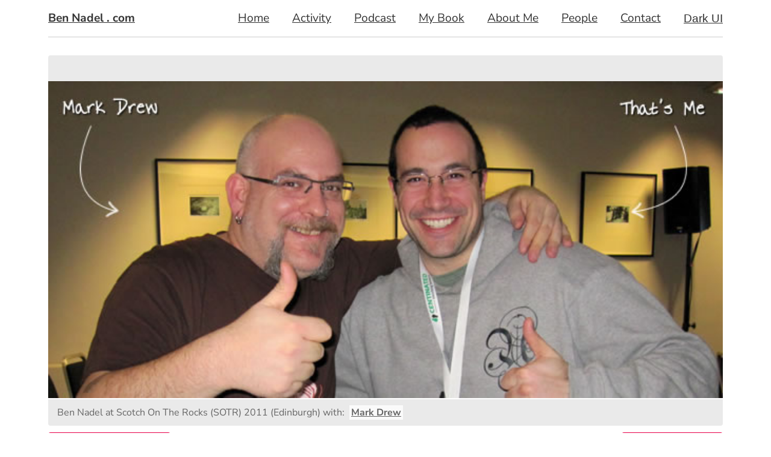

--- FILE ---
content_type: text/html;charset=utf-8
request_url: https://www.bennadel.com/blog/991-csvtoarray-coldfusion-udf-for-parsing-csv-data-files.htm?site-photo=467
body_size: 50057
content:


	<!doctype html>
	<html lang="en">
	<head>
		<meta charset="utf-8" />
		<meta name="viewport" content="width=device-width, initial-scale=1" />

		
			<link rel="canonical" href="https&#x3a;&#x2f;&#x2f;www.bennadel.com&#x2f;blog&#x2f;991-csvtoarray-coldfusion-udf-for-parsing-csv-data-files.htm" />
		

		<title>
			CSVToArray&#x28;&#x29; ColdFusion UDF For Parsing CSV Data &#x2f; Files
		</title>

		
			<script type="application/ld+json">
				[{"@context":"https://schema.org","@type":"NewsArticle","headline":"CSVToArray&#x28;&#x29; ColdFusion UDF For Parsing CSV Data &#x2f; Files","image":[],"datePublished":"2007-10-12T09:01:29Z","dateModified":"2020-04-19T07:50:19Z","author":[{"@type":"Person","name":"Ben Nadel","jobTitle":"Principal Engineer","url":"https://www.bennadel.com/about/about-ben-nadel.htm"}]}]
			</script>
		
			<link
				rel="preload"
				href="https://bennadel-cdn.com/images/header/photos/mark_drew_3.jpg?v=2023.07.04.11.24"
				as="image"
				media="(min-width: 1024px)"
			/>
		

		<link rel="preconnect" href="https://bennadel-cdn.com" />

		
		<meta name="Keywords" content="ben&#x20;nadel,blog,coldfusion,jquery,sql,html,ajax,html5" />
		<meta name="Description" content="Ben&#x20;Nadel&#x27;s&#x20;web&#x20;development&#x20;blog&#x20;on&#x20;ColdFusion,&#x20;jQuery,&#x20;HTML5,&#x20;AJAX,&#x20;SQL,&#x20;and&#x20;all&#x20;aspects&#x20;of&#x20;web&#x20;application&#x20;development." />
		<link rel="shortcut icon" type="image/png" href="https://bennadel-cdn.com/favicon.png"></link>

		
		<link rel="alternate" type="application/rss+xml" title="Ben Nadel's ColdFusion, JavaScript, User Experience (UX), and Web Development RSS" href="/rss"></link>

		
		<meta name="verify-v1" content="4BMHbbVgHMewa8Orm/PNkp0/RtWXuI4Fh/IKPkE2y7A=" />
		<meta name="google-site-verification" content="vR-ZlPTSF4uAlM0vCQPsoVsVSwslsq0tSftkSrGGQ-w" />
		<meta name="google-site-verification" content="N-CzvyRbou_KRXcxhqvoDP3rZnw-fgRw5evSEp7T65s" />

		
		

			
			<meta name="twitter:card" content="summary_large_image" />
			<meta name="twitter:site" content="&#x40;BenNadel" />
			<meta name="twitter:creator" content="@BenNadel" />
			<meta name="twitter:title" content="CSVToArray&#x28;&#x29;&#x20;ColdFusion&#x20;UDF&#x20;For&#x20;Parsing&#x20;CSV&#x20;Data&#x20;&#x2f;&#x20;Files" />
			<meta property="og:title" content="CSVToArray&#x28;&#x29;&#x20;ColdFusion&#x20;UDF&#x20;For&#x20;Parsing&#x20;CSV&#x20;Data&#x20;&#x2f;&#x20;Files" />
			<meta name="twitter:description" content="" />
			<meta property="og:description" content="" />
			<meta property="og:url" content="https&#x3a;&#x2f;&#x2f;www.bennadel.com&#x2f;blog&#x2f;991-csvtoarray-coldfusion-udf-for-parsing-csv-data-files.htm" />
			<meta property="og:type" content="article" />

			

				<meta name="twitter:image" content="https&#x3a;&#x2f;&#x2f;bennadel-cdn.com&#x2f;images&#x2f;blog&#x2f;fallback-unfurling.jpg" />
				<meta property="og:image" content="https&#x3a;&#x2f;&#x2f;bennadel-cdn.com&#x2f;images&#x2f;blog&#x2f;fallback-unfurling.jpg" />

			

				<meta name="twitter:image:alt" content="Ben&#x20;Nadel&#x20;with&#x20;his&#x20;dog,&#x20;Lucy,&#x20;feeling&#x20;very&#x20;lucky&#x20;to&#x20;be&#x20;web&#x20;application&#x20;developers." />
				<meta property="og:image:alt" content="Ben&#x20;Nadel&#x20;with&#x20;his&#x20;dog,&#x20;Lucy,&#x20;feeling&#x20;very&#x20;lucky&#x20;to&#x20;be&#x20;web&#x20;application&#x20;developers." />

			<script type="text/javascript" nonce="M6AbNCsdk6jeTZ4DK5ZXWA&#x3d;&#x3d;">
!function(e){"object"==typeof exports&&"undefined"!=typeof module?module.exports=e():"function"==typeof define&&define.amd?define([],e):("undefined"!=typeof window?window:"undefined"!=typeof global?global:"undefined"!=typeof self?self:this).Bugsnag=e()}(function(){var r=["navigation","request","process","log","user","state","error","manual"],g=function(e,t,n){for(var r=n,a=0,o=e.length;a<o;a++)r=t(r,e[a],a,e);return r},h=function(e,a){return g(e,function(e,t,n,r){return a(t,n,r)?e.concat(t):e},[])},l=function(e,a){return g(e,function(e,t,n,r){return!0===e||t===a},!1)},i=function(e){return"[object Array]"===Object.prototype.toString.call(e)},s=!{toString:null}.propertyIsEnumerable("toString"),f=["toString","toLocaleString","valueOf","hasOwnProperty","isPrototypeOf","propertyIsEnumerable","constructor"],o=function(e){var t,n=[];for(t in e)Object.prototype.hasOwnProperty.call(e,t)&&n.push(t);if(!s)return n;for(var r=0,a=f.length;r<a;r++)Object.prototype.hasOwnProperty.call(e,f[r])&&n.push(f[r]);return n},t=function(t,n){return void 0===t&&(t=1),void 0===n&&(n=Infinity),function(e){return"number"==typeof e&&parseInt(""+e,10)===e&&t<=e&&e<=n}},a=function(e){return"function"==typeof e||i(e)&&h(e,function(e){return"function"==typeof e}).length===e.length},m=function(e){return"string"==typeof e&&!!e.length},v={},y=function(){return{unhandledExceptions:!0,unhandledRejections:!0}},u=(v.schema={apiKey:{defaultValue:function(){return null},message:"is required",validate:m},appVersion:{defaultValue:function(){return undefined},message:"should be a string",validate:function(e){return e===undefined||m(e)}},appType:{defaultValue:function(){return undefined},message:"should be a string",validate:function(e){return e===undefined||m(e)}},autoDetectErrors:{defaultValue:function(){return!0},message:"should be true|false",validate:function(e){return!0===e||!1===e}},enabledErrorTypes:{defaultValue:y,message:"should be an object containing the flags { unhandledExceptions:true|false, unhandledRejections:true|false }",allowPartialObject:!0,validate:function(t){if("object"!=typeof t||!t)return!1;var e=o(t),n=o(y());return!(h(e,function(e){return l(n,e)}).length<e.length)&&!(0<h(o(t),function(e){return"boolean"!=typeof t[e]}).length)}},onError:{defaultValue:function(){return[]},message:"should be a function or array of functions",validate:a},onSession:{defaultValue:function(){return[]},message:"should be a function or array of functions",validate:a},onBreadcrumb:{defaultValue:function(){return[]},message:"should be a function or array of functions",validate:a},endpoints:{defaultValue:function(){return{notify:"https://notify.bugsnag.com",sessions:"https://sessions.bugsnag.com"}},message:"should be an object containing endpoint URLs { notify, sessions }",validate:function(e){return e&&"object"==typeof e&&m(e.notify)&&m(e.sessions)&&0===h(o(e),function(e){return!l(["notify","sessions"],e)}).length}},autoTrackSessions:{defaultValue:function(e){return!0},message:"should be true|false",validate:function(e){return!0===e||!1===e}},enabledReleaseStages:{defaultValue:function(){return null},message:"should be an array of strings",validate:function(e){return null===e||i(e)&&h(e,function(e){return"string"==typeof e}).length===e.length}},releaseStage:{defaultValue:function(){return"production"},message:"should be a string",validate:function(e){return"string"==typeof e&&e.length}},maxBreadcrumbs:{defaultValue:function(){return 25},message:"should be a number ≤100",validate:function(e){return t(0,100)(e)}},enabledBreadcrumbTypes:{defaultValue:function(){return r},message:"should be null or a list of available breadcrumb types ("+r.join(",")+")",validate:function(e){return null===e||i(e)&&g(e,function(e,t){return!1===e?e:l(r,t)},!0)}},context:{defaultValue:function(){return undefined},message:"should be a string",validate:function(e){return e===undefined||"string"==typeof e}},user:{defaultValue:function(){return{}},message:"should be an object with { id, email, name } properties",validate:function(e){return null===e||e&&g(o(e),function(e,t){return e&&l(["id","email","name"],t)},!0)}},metadata:{defaultValue:function(){return{}},message:"should be an object",validate:function(e){return"object"==typeof e&&null!==e}},logger:{defaultValue:function(){return undefined},message:"should be null or an object with methods { debug, info, warn, error }",validate:function(n){return!n||g(["debug","info","warn","error"],function(e,t){return e&&"function"==typeof n[t]},!0)}},redactedKeys:{defaultValue:function(){return["password"]},message:"should be an array of strings|regexes",validate:function(e){return i(e)&&e.length===h(e,function(e){return"string"==typeof e||e&&"function"==typeof e.test}).length}},plugins:{defaultValue:function(){return[]},message:"should be an array of plugin objects",validate:function(e){return i(e)&&e.length===h(e,function(e){return e&&"object"==typeof e&&"function"==typeof e.load}).length}},featureFlags:{defaultValue:function(){return[]},message:'should be an array of objects that have a "name" property',validate:function(e){return i(e)&&e.length===h(e,function(e){return e&&"object"==typeof e&&"string"==typeof e.name}).length}}},function(e){for(var t=1;t<arguments.length;t++){var n,r=arguments[t];for(n in r)Object.prototype.hasOwnProperty.call(r,n)&&(e[n]=r[n])}return e}),p=function(e,a){return g(e,function(e,t,n,r){return e.concat(a(t,n,r))},[])};function b(){return(b=Object.assign||function(e){for(var t=1;t<arguments.length;t++){var n,r=arguments[t];for(n in r)Object.prototype.hasOwnProperty.call(r,n)&&(e[n]=r[n])}return e}).apply(this,arguments)}var a=v.schema,a={releaseStage:u({},a.releaseStage,{defaultValue:function(){return/^localhost(:\d+)?$/.test(window.location.host)?"development":"production"}}),appType:b({},a.appType,{defaultValue:function(){return"browser"}}),logger:u({},a.logger,{defaultValue:function(){return"undefined"!=typeof console&&"function"==typeof console.debug?_():undefined}})},_=function(){var n={},r=console.log;return p(["debug","info","warn","error"],function(e){var t=console[e];n[e]=("function"==typeof t?t:r).bind(console,"[bugsnag]")}),n},S=function(){function e(e,t,n,r){void 0===r&&(r=new Date),this.type=n,this.message=e,this.metadata=t,this.timestamp=r}return e.prototype.toJSON=function(){return{type:this.type,name:this.message,timestamp:this.timestamp,metaData:this.metadata}},e}(),w={},E=(!function(e,t){"use strict";"object"==typeof w?w=t():e.StackFrame=t()}(this,function(){"use strict";function n(e){return!isNaN(parseFloat(e))&&isFinite(e)}function r(e){return e.charAt(0).toUpperCase()+e.substring(1)}function l(e){return function(){return this[e]}}var e=["isConstructor","isEval","isNative","isToplevel"],t=["columnNumber","lineNumber"],a=["fileName","functionName","source"],o=e.concat(t,a,["args"]);function i(e){if(e instanceof Object)for(var t=0;t<o.length;t++)e.hasOwnProperty(o[t])&&e[o[t]]!==undefined&&this["set"+r(o[t])](e[o[t]])}i.prototype={getArgs:function(){return this.args},setArgs:function(e){if("[object Array]"!==Object.prototype.toString.call(e))throw new TypeError("Args must be an Array");this.args=e},getEvalOrigin:function(){return this.evalOrigin},setEvalOrigin:function(e){if(e instanceof i)this.evalOrigin=e;else{if(!(e instanceof Object))throw new TypeError("Eval Origin must be an Object or StackFrame");this.evalOrigin=new i(e)}},toString:function(){return(this.getFunctionName()||"{anonymous}")+("("+(this.getArgs()||[]).join(",")+")")+(this.getFileName()?"@"+this.getFileName():"")+(n(this.getLineNumber())?":"+this.getLineNumber():"")+(n(this.getColumnNumber())?":"+this.getColumnNumber():"")}};for(var s=0;s<e.length;s++)i.prototype["get"+r(e[s])]=l(e[s]),i.prototype["set"+r(e[s])]=function(t){return function(e){this[t]=Boolean(e)}}(e[s]);for(var u=0;u<t.length;u++)i.prototype["get"+r(t[u])]=l(t[u]),i.prototype["set"+r(t[u])]=function(t){return function(e){if(!n(e))throw new TypeError(t+" must be a Number");this[t]=Number(e)}}(t[u]);for(var c=0;c<a.length;c++)i.prototype["get"+r(a[c])]=l(a[c]),i.prototype["set"+r(a[c])]=function(t){return function(e){this[t]=String(e)}}(a[c]);return i}),{}),O=(!function(e,t){"use strict";"object"==typeof E?E=t(w):e.ErrorStackParser=t(e.StackFrame)}(this,function(s){"use strict";var t=/(^|@)\S+\:\d+/,n=/^\s*at .*(\S+\:\d+|\(native\))/m,r=/^(eval@)?(\[native code\])?$/;return{parse:function(e){if("undefined"!=typeof e.stacktrace||"undefined"!=typeof e["opera#sourceloc"])return this.parseOpera(e);if(e.stack&&e.stack.match(n))return this.parseV8OrIE(e);if(e.stack)return this.parseFFOrSafari(e);throw new Error("Cannot parse given Error object")},extractLocation:function(e){if(-1===e.indexOf(":"))return[e];e=/(.+?)(?:\:(\d+))?(?:\:(\d+))?$/.exec(e.replace(/[\(\)]/g,""));return[e[1],e[2]||undefined,e[3]||undefined]},parseV8OrIE:function(e){return e.stack.split("\n").filter(function(e){return!!e.match(n)},this).map(function(e){var t=(e=-1<e.indexOf("(eval ")?e.replace(/eval code/g,"eval").replace(/(\(eval at [^\()]*)|(\)\,.*$)/g,""):e).replace(/^\s+/,"").replace(/\(eval code/g,"("),n=t.match(/ (\((.+):(\d+):(\d+)\)$)/),t=(t=n?t.replace(n[0],""):t).split(/\s+/).slice(1),n=this.extractLocation(n?n[1]:t.pop()),t=t.join(" ")||undefined,r=-1<["eval","<anonymous>"].indexOf(n[0])?undefined:n[0];return new s({functionName:t,fileName:r,lineNumber:n[1],columnNumber:n[2],source:e})},this)},parseFFOrSafari:function(e){return e.stack.split("\n").filter(function(e){return!e.match(r)},this).map(function(e){var t,n;return-1===(e=-1<e.indexOf(" > eval")?e.replace(/ line (\d+)(?: > eval line \d+)* > eval\:\d+\:\d+/g,":$1"):e).indexOf("@")&&-1===e.indexOf(":")?new s({functionName:e}):(t=(t=e.match(n=/((.*".+"[^@]*)?[^@]*)(?:@)/))&&t[1]?t[1]:undefined,n=this.extractLocation(e.replace(n,"")),new s({functionName:t,fileName:n[0],lineNumber:n[1],columnNumber:n[2],source:e}))},this)},parseOpera:function(e){return!e.stacktrace||-1<e.message.indexOf("\n")&&e.message.split("\n").length>e.stacktrace.split("\n").length?this.parseOpera9(e):e.stack?this.parseOpera11(e):this.parseOpera10(e)},parseOpera9:function(e){for(var t=/Line (\d+).*script (?:in )?(\S+)/i,n=e.message.split("\n"),r=[],a=2,o=n.length;a<o;a+=2){var i=t.exec(n[a]);i&&r.push(new s({fileName:i[2],lineNumber:i[1],source:n[a]}))}return r},parseOpera10:function(e){for(var t=/Line (\d+).*script (?:in )?(\S+)(?:: In function (\S+))?$/i,n=e.stacktrace.split("\n"),r=[],a=0,o=n.length;a<o;a+=2){var i=t.exec(n[a]);i&&r.push(new s({functionName:i[3]||undefined,fileName:i[2],lineNumber:i[1],source:n[a]}))}return r},parseOpera11:function(e){return e.stack.split("\n").filter(function(e){return!!e.match(t)&&!e.match(/^Error created at/)},this).map(function(e){var t,n=e.split("@"),r=this.extractLocation(n.pop()),n=n.shift()||"",a=n.replace(/<anonymous function(: (\w+))?>/,"$2").replace(/\([^\)]*\)/g,"")||undefined,n=(t=n.match(/\(([^\)]*)\)/)?n.replace(/^[^\(]+\(([^\)]*)\)$/,"$1"):t)===undefined||"[arguments not available]"===t?undefined:t.split(",");return new s({functionName:a,args:n,fileName:r[0],lineNumber:r[1],columnNumber:r[2],source:e})},this)}}}),E),j=function(e,t,n,r){var a=r&&r.redactedKeys?r.redactedKeys:[],r=r&&r.redactedPaths?r.redactedPaths:[];return JSON.stringify(B(e,a,r),t,n)},N=20,x=25e3,k=8,T="...";function L(e){return"[Throws: "+(e?e.message:"?")+"]"}function R(e,t){try{return e[t]}catch(n){return L(n)}}function B(e,d,f){var g=[],h=0;return function p(e,t){function n(){return t.length>k&&x<h}if(h++,t.length>N)return T;if(n())return T;if(null===e||"object"!=typeof e)return e;if(function(e,t){for(var n=0,r=e.length;n<r;n++)if(e[n]===t)return 1}(g,e))return"[Circular]";if(g.push(e),"function"==typeof e.toJSON)try{h--;var r=p(e.toJSON(),t);return g.pop(),r}catch(u){return L(u)}if((r=e)instanceof Error||/^\[object (Error|(Dom)?Exception)\]$/.test(Object.prototype.toString.call(r)))return h--,r=p({name:e.name,message:e.message},t),g.pop(),r;if("[object Array]"===Object.prototype.toString.call(e)){for(var a=[],o=0,l=e.length;o<l;o++){if(n()){a.push(T);break}a.push(p(e[o],t.concat("[]")))}return g.pop(),a}var i={};try{for(var s in e)if(Object.prototype.hasOwnProperty.call(e,s))if(function(e,t){for(var n=0,r=e.length;n<r;n++)if(0===t.indexOf(e[n]))return 1}(f,t.join("."))&&function(e,t){for(var n=0,r=e.length;n<r;n++){if("string"==typeof e[n]&&e[n].toLowerCase()===t.toLowerCase())return 1;if(e[n]&&"function"==typeof e[n].test&&e[n].test(t))return 1}}(d,s))i[s]="[REDACTED]";else{if(n()){i[s]=T;break}i[s]=p(R(e,s),t.concat(s))}}catch(c){}return g.pop(),i}(e,[])}function q(e,t,n,r){var a;"string"==typeof n&&(r===undefined?r=null:null!==r&&"string"!=typeof r&&(r=j(r)),"number"!=typeof(a=t[n])?(e.push({name:n,variant:r}),t[n]=e.length-1):e[a]={name:n,variant:r})}var M={add:q,clear:function(e,t,n){var r=t[n];"number"==typeof r&&(e[r]=null,delete t[n])},merge:function(e,t,n){if(i(t)){for(var r=0;r<t.length;++r){var a=t[r];null!==a&&"object"==typeof a&&q(e,n,a.name,a.variant)}return e}},toEventApi:function(e){return p(h(e,Boolean),function(e){var t=e.name,e=e.variant,t={featureFlag:t};return"string"==typeof e&&(t.variant=e),t})}},I=function(e){return!(!e||!e.stack&&!e.stacktrace&&!e["opera#sourceloc"]||"string"!=typeof(e.stack||e.stacktrace||e["opera#sourceloc"])||e.stack===e.name+": "+e.message)};var A=function(e){switch(Object.prototype.toString.call(e)){case"[object Error]":case"[object Exception]":case"[object DOMException]":return!0;default:return e instanceof Error}},C=function(e,t,n){"string"==typeof t&&(n?e[t]&&delete e[t][n]:delete e[t])},D=function(e,t,n,r){var a,o;if(t){if(null===n)return C(e,t);"object"==typeof n&&(o=n),"string"==typeof n&&((a={})[n]=r,o=a),o&&(e[t]||(e[t]={}),e[t]=u({},e[t],o))}},F=function(e,t,n){return"string"!=typeof t?undefined:n?e[t]?e[t][n]:undefined:e[t]},P=C,V={},d=(!function(e,t){"use strict";"object"==typeof V?V=t(w):e.StackGenerator=t(e.StackFrame)}(this,function(s){return{backtrace:function(e){for(var t=[],n=10,r=("object"==typeof e&&"number"==typeof e.maxStackSize&&(n=e.maxStackSize),arguments.callee);r&&t.length<n&&r.arguments;){for(var a=new Array(r.arguments.length),o=0;o<a.length;++o)a[o]=r.arguments[o];/function(?:\s+([\w$]+))+\s*\(/.test(r.toString())?t.push(new s({functionName:RegExp.$1||undefined,args:a})):t.push(new s({args:a}));try{r=r.caller}catch(i){break}}return t}}}),function(){function o(e,t,n,r,a){void 0===n&&(n=[]),void 0===r&&(r=$()),this.apiKey=undefined,this.context=undefined,this.groupingHash=undefined,this.originalError=a,this._handledState=r,this.severity=this._handledState.severity,this.unhandled=this._handledState.unhandled,this.app={},this.device={},this.request={},this.breadcrumbs=[],this.threads=[],this._metadata={},this._features=[],this._featuresIndex={},this._user={},this._session=undefined,this.errors=[X(e,t,o.__type,n)]}var e=o.prototype;return e.addMetadata=function(e,t,n){return D(this._metadata,e,t,n)},e.getMetadata=function(e,t){return F(this._metadata,e,t)},e.clearMetadata=function(e,t){return P(this._metadata,e,t)},e.addFeatureFlag=function(e,t){M.add(this._features,this._featuresIndex,e,t=void 0===t?null:t)},e.addFeatureFlags=function(e){M.merge(this._features,e,this._featuresIndex)},e.getFeatureFlags=function(){return M.toEventApi(this._features)},e.clearFeatureFlag=function(e){M.clear(this._features,this._featuresIndex,e)},e.clearFeatureFlags=function(){this._features=[],this._featuresIndex={}},e.getUser=function(){return this._user},e.setUser=function(e,t,n){this._user={id:e,email:t,name:n}},e.toJSON=function(){return{payloadVersion:"4",exceptions:p(this.errors,function(e){return u({},e,{message:e.errorMessage})}),severity:this.severity,unhandled:this._handledState.unhandled,severityReason:this._handledState.severityReason,app:this.app,device:this.device,request:this.request,breadcrumbs:this.breadcrumbs,context:this.context,groupingHash:this.groupingHash,metaData:this._metadata,user:this._user,session:this._session,featureFlags:this.getFeatureFlags()}},o}()),H=function(e){e={file:e.fileName,method:K(e.functionName),lineNumber:e.lineNumber,columnNumber:e.columnNumber,code:undefined,inProject:undefined};return-1<e.lineNumber&&!e.file&&!e.method&&(e.file="global code"),e},K=function(e){return/^global code$/i.test(e)?"global code":e},$=function(){return{unhandled:!1,severity:"warning",severityReason:{type:"handledException"}}},U=function(e){return"string"==typeof e?e:""};function X(e,t,n,r){return{errorClass:U(e),errorMessage:U(t),type:n,stacktrace:g(r,function(e,t){t=H(t);try{return"{}"===JSON.stringify(t)?e:e.concat(t)}catch(n){return e}},[])}}d.getStacktrace=function(e,t,n){if(I(e))return O.parse(e).slice(t);try{return h(V.backtrace(),function(e){return-1===(e.functionName||"").indexOf("StackGenerator$$")}).slice(1+n)}catch(r){return[]}},d.create=function(e,t,n,r,a,o){void 0===a&&(a=0);var t=W(e,t,r,o),o=t[0],t=t[1];try{var i=d.getStacktrace(o,0<t?1+t+a:0,1+a),s=new d(o.name,o.message,i,n,e)}catch(u){s=new d(o.name,o.message,[],n,e)}return"InvalidError"===o.name&&s.addMetadata(""+r,"non-error parameter",z(e)),o.cause&&(t=function c(e){return e.cause?[e].concat(c(e.cause)):[e]}(o).slice(1),a=p(t,function(e){var t=A(e)&&I(e)?O.parse(e):[],n=W(e,!0,"error cause")[0];return"InvalidError"===n.name&&s.addMetadata("error cause",z(e)),X(n.name,n.message,d.__type,t)}),(i=s.errors).push.apply(i,a)),s};var J,z=function(e){return null===e?"null":e===undefined?"undefined":e},W=function(e,t,n,r){var a,o=0,i=function(e){var t="error cause"===n?"was":"received",e=(r&&r.warn(n+" "+t+' a non-error: "'+e+'"'),new Error(n+" "+t+' a non-error. See "'+n+'" tab for more detail.'));return e.name="InvalidError",e};if(t)switch(typeof e){case"string":case"number":case"boolean":a=new Error(String(e)),o+=1;break;case"function":a=i("function"),o+=2;break;case"object":null!==e&&A(e)?a=e:null!==e&&G(e)?((a=new Error(e.message||e.errorMessage)).name=e.name||e.errorClass,o+=1):(a=i(null===e?"null":"unsupported object"),o+=2);break;default:a=i("nothing"),o+=2}else A(e)?a=e:(a=i(typeof e),o+=2);if(!I(a))try{throw a}catch(s){I(s)&&(a=s,o=1)}return[a,o]},G=(d.__type="browserjs",function(e){return!("string"!=typeof e.name&&"string"!=typeof e.errorClass||"string"!=typeof e.message&&"string"!=typeof e.errorMessage)}),Q=d,Y=function(e,t,n){var r=0,a=function(){if(r>=e.length)return n(null,!0);t(e[r],function(e,t){return e?n(e):!1===t?n(null,!1):(r++,void a())})};a()},Z=function(e,a,o,t){Y(e,function(e,n){if("function"!=typeof e)return n(null);try{var t;if(2!==e.length)return(t=e(a))&&"function"==typeof t.then?t.then(function(e){return setTimeout(function(){return n(null,e)})},function(e){setTimeout(function(){return o(e),n(null,!0)})}):n(null,t);e(a,function(e,t){if(e)return o(e),n(null);n(null,t)})}catch(r){o(r),n(null)}},t)},ee=function(e,t,n,r){for(var a=!1,o=e.slice();!a&&o.length;)try{a=!1===o.pop()(t)}catch(i){r.error("Error occurred in "+n+" callback, continuing anyway…"),r.error(i)}return a},te=function(e,t){e="000000000"+e;return e.substr(e.length-t)},ne="object"==typeof window?window:self,re=0;for(J in ne)Object.hasOwnProperty.call(ne,J)&&re++;var e=navigator.mimeTypes?navigator.mimeTypes.length:0,ae=te((e+navigator.userAgent.length).toString(36)+re.toString(36),4),oe=function(){return ae},ie=0,se=4,ue=36,ce=Math.pow(ue,se);function le(){return te((Math.random()*ce<<0).toString(ue),se)}function de(){return"c"+(new Date).getTime().toString(ue)+te((ie=ie<ce?ie:0,(++ie-1).toString(ue)),se)+oe()+(le()+le())}de.fingerprint=oe;var fe,ge,he=de,pe=function(){function e(){this.id=he(),this.startedAt=new Date,this._handled=0,this._unhandled=0,this._user={},this.app={},this.device={}}var t=e.prototype;return t.getUser=function(){return this._user},t.setUser=function(e,t,n){this._user={id:e,email:t,name:n}},t.toJSON=function(){return{id:this.id,startedAt:this.startedAt,events:{handled:this._handled,unhandled:this._unhandled}}},t._track=function(e){this[e._handledState.unhandled?"_unhandled":"_handled"]+=1},e}(),me=M.add,ve=M.clear,ye=M.merge,c=function(){},be=function(t,n){return new Error("Invalid configuration\n"+p(o(t),function(e){return"  - "+e+" "+t[e]+", got "+_e(n[e])}).join("\n\n"))},_e=function(e){switch(typeof e){case"string":case"number":case"object":return JSON.stringify(e);default:return String(e)}},Se=function(){function s(e,t,n,r){var a=this,o=(void 0===t&&(t=v.schema),void 0===n&&(n=[]),this._notifier=r,this._config={},this._schema=t,this._delivery={sendSession:c,sendEvent:c},this._logger={debug:c,info:c,warn:c,error:c},this._plugins={},this._breadcrumbs=[],this._session=null,this._metadata={},this._featuresIndex={},this._features=[],this._context=undefined,this._user={},this._cbs={e:[],s:[],sp:[],b:[]},this.Client=s,this.Event=Q,this.Breadcrumb=S,this.Session=pe,this._config=this._configure(e,n),p(n.concat(this._config.plugins),function(e){e&&a._loadPlugin(e)}),this._depth=1,this),i=this.notify;this.notify=function(){return i.apply(o,arguments)}}var e=s.prototype;return e.addMetadata=function(e,t,n){return D(this._metadata,e,t,n)},e.getMetadata=function(e,t){return F(this._metadata,e,t)},e.clearMetadata=function(e,t){return P(this._metadata,e,t)},e.addFeatureFlag=function(e,t){me(this._features,this._featuresIndex,e,t=void 0===t?null:t)},e.addFeatureFlags=function(e){ye(this._features,e,this._featuresIndex)},e.clearFeatureFlag=function(e){ve(this._features,this._featuresIndex,e)},e.clearFeatureFlags=function(){this._features=[],this._featuresIndex={}},e.getContext=function(){return this._context},e.setContext=function(e){this._context=e},e._configure=function(r,e){var a=g(e,function(e,t){return t&&t.configSchema?u({},e,t.configSchema):e},this._schema),e=g(o(a),function(e,t){var n=a[t].defaultValue(r[t]);return r[t]!==undefined?a[t].validate(r[t])?a[t].allowPartialObject?e.config[t]=u(n,r[t]):e.config[t]=r[t]:(e.errors[t]=a[t].message,e.config[t]=n):e.config[t]=n,e},{errors:{},config:{}}),t=e.errors,e=e.config;if(a.apiKey){if(!e.apiKey)throw new Error("No Bugsnag API Key set");/^[0-9a-f]{32}$/i.test(e.apiKey)||(t.apiKey="should be a string of 32 hexadecimal characters")}return this._metadata=u({},e.metadata),ye(this._features,e.featureFlags,this._featuresIndex),this._user=u({},e.user),this._context=e.context,e.logger&&(this._logger=e.logger),e.onError&&(this._cbs.e=this._cbs.e.concat(e.onError)),e.onBreadcrumb&&(this._cbs.b=this._cbs.b.concat(e.onBreadcrumb)),e.onSession&&(this._cbs.s=this._cbs.s.concat(e.onSession)),o(t).length&&this._logger.warn(be(t,r)),e},e.getUser=function(){return this._user},e.setUser=function(e,t,n){this._user={id:e,email:t,name:n}},e._loadPlugin=function(e){var t=e.load(this);return e.name&&(this._plugins["~"+e.name+"~"]=t),this},e.getPlugin=function(e){return this._plugins["~"+e+"~"]},e._setDelivery=function(e){this._delivery=e(this)},e.startSession=function(){var e=new pe;return e.app.releaseStage=this._config.releaseStage,e.app.version=this._config.appVersion,e.app.type=this._config.appType,e._user=u({},this._user),ee(this._cbs.s,e,"onSession",this._logger)?(this._logger.debug("Session not started due to onSession callback"),this):this._sessionDelegate.startSession(this,e)},e.addOnError=function(e,t){this._cbs.e[(t=void 0===t?!1:t)?"unshift":"push"](e)},e.removeOnError=function(t){this._cbs.e=h(this._cbs.e,function(e){return e!==t})},e._addOnSessionPayload=function(e){this._cbs.sp.push(e)},e.addOnSession=function(e){this._cbs.s.push(e)},e.removeOnSession=function(t){this._cbs.s=h(this._cbs.s,function(e){return e!==t})},e.addOnBreadcrumb=function(e,t){this._cbs.b[(t=void 0===t?!1:t)?"unshift":"push"](e)},e.removeOnBreadcrumb=function(t){this._cbs.b=h(this._cbs.b,function(e){return e!==t})},e.pauseSession=function(){return this._sessionDelegate.pauseSession(this)},e.resumeSession=function(){return this._sessionDelegate.resumeSession(this)},e.leaveBreadcrumb=function(e,t,n){e="string"==typeof e?e:"",n="string"==typeof n&&l(r,n)?n:"manual",t="object"==typeof t&&null!==t?t:{},e&&(e=new S(e,t,n),ee(this._cbs.b,e,"onBreadcrumb",this._logger)?this._logger.debug("Breadcrumb not attached due to onBreadcrumb callback"):(this._breadcrumbs.push(e),this._breadcrumbs.length>this._config.maxBreadcrumbs&&(this._breadcrumbs=this._breadcrumbs.slice(this._breadcrumbs.length-this._config.maxBreadcrumbs))))},e._isBreadcrumbTypeEnabled=function(e){var t=this._config.enabledBreadcrumbTypes;return null===t||l(t,e)},e.notify=function(e,t,n){void 0===n&&(n=c);e=Q.create(e,!0,undefined,"notify()",this._depth+1,this._logger);this._notify(e,t,n)},e._notify=function(n,e,r){var a=this;if(void 0===r&&(r=c),n.app=u({},n.app,{releaseStage:this._config.releaseStage,version:this._config.appVersion,type:this._config.appType}),n.context=n.context||this._context,n._metadata=u({},n._metadata,this._metadata),n._user=u({},n._user,this._user),n.breadcrumbs=this._breadcrumbs.slice(),ye(n._features,this._features,n._featuresIndex),null!==this._config.enabledReleaseStages&&!l(this._config.enabledReleaseStages,this._config.releaseStage))return this._logger.warn("Event not sent due to releaseStage/enabledReleaseStages configuration"),r(null,n);var o=n.severity,i=function(e){a._logger.error("Error occurred in onError callback, continuing anyway…"),a._logger.error(e)},e=[].concat(this._cbs.e).concat(e);Z(e,n,i,function(e,t){if(e&&i(e),!t)return a._logger.debug("Event not sent due to onError callback"),r(null,n);a._isBreadcrumbTypeEnabled("error")&&s.prototype.leaveBreadcrumb.call(a,n.errors[0].errorClass,{errorClass:n.errors[0].errorClass,errorMessage:n.errors[0].errorMessage,severity:n.severity},"error"),o!==n.severity&&(n._handledState.severityReason={type:"userCallbackSetSeverity"}),n.unhandled!==n._handledState.unhandled&&(n._handledState.severityReason.unhandledOverridden=!0,n._handledState.unhandled=n.unhandled),a._session&&(a._session._track(n),n._session=a._session),a._delivery.sendEvent({apiKey:n.apiKey||a._config.apiKey,notifier:a._notifier,events:[n]},function(e){return r(e,n)})})},s}(),we={},Ee=["events.[].metaData","events.[].breadcrumbs.[].metaData","events.[].request"],Oe=(we.event=function(e,t){var n=j(e,null,null,{redactedPaths:Ee,redactedKeys:t});return 1e6<n.length&&(e.events[0]._metadata={notifier:"WARNING!\nSerialized payload was "+n.length/1e6+"MB (limit = 1MB)\nmetadata was removed"},n=j(e,null,null,{redactedPaths:Ee,redactedKeys:t})),n},we.session=function(e,t){return j(e,null,null)},function(e,t,n,r){var a=JSON.parse(JSON.stringify(new Date));return je(e.endpoints[t],r.location.protocol)+"?apiKey="+encodeURIComponent(e.apiKey)+"&payloadVersion="+n+"&sentAt="+encodeURIComponent(a)}),je=(fe=function(o,i){return void 0===i&&(i=window),{sendEvent:function(e,t){void 0===t&&(t=function(){});var n=Oe(o._config,"notify","4",i),r=we.event(e,o._config.redactedKeys),a=new i.XDomainRequest;a.onload=function(){t(null)},a.onerror=function(){var e=new Error("Event failed to send");o._logger.error("Event failed to send…",e),1e6<r.length&&o._logger.warn("Event oversized ("+(r.length/1e6).toFixed(2)+" MB)"),t(e)},a.open("POST",n),setTimeout(function(){try{a.send(r)}catch(e){o._logger.error(e),t(e)}},0)},sendSession:function(t,n){void 0===n&&(n=function(){});var e=Oe(o._config,"sessions","1",i),r=new i.XDomainRequest;r.onload=function(){n(null)},r.open("POST",e),setTimeout(function(){try{r.send(we.session(t,o._config.redactedKeys))}catch(e){o._logger.error(e),n(e)}},0)}}})._matchPageProtocol=function(e,t){return"http:"===t?e.replace(/^https:/,"http:"):e},Ne=function(i,s){return void 0===s&&(s=window),{sendEvent:function(e,t){void 0===t&&(t=function(){});try{var n=i._config.endpoints.notify,r=new s.XMLHttpRequest,a=we.event(e,i._config.redactedKeys);r.onreadystatechange=function(){var e;r.readyState===s.XMLHttpRequest.DONE&&((0===(e=r.status)||400<=e)&&(i._logger.error("Event failed to send…"),1e6<a.length&&i._logger.warn("Event oversized ("+(a.length/1e6).toFixed(2)+" MB)")),t(null))},r.open("POST",n),r.setRequestHeader("Content-Type","application/json"),r.setRequestHeader("Bugsnag-Api-Key",e.apiKey||i._config.apiKey),r.setRequestHeader("Bugsnag-Payload-Version","4"),r.setRequestHeader("Bugsnag-Sent-At",(new Date).toISOString()),r.send(a)}catch(o){i._logger.error(o)}},sendSession:function(e,t){void 0===t&&(t=function(){});try{var n=i._config.endpoints.sessions,r=new s.XMLHttpRequest;r.onreadystatechange=function(){r.readyState===s.XMLHttpRequest.DONE&&t(null)},r.open("POST",n),r.setRequestHeader("Content-Type","application/json"),r.setRequestHeader("Bugsnag-Api-Key",i._config.apiKey),r.setRequestHeader("Bugsnag-Payload-Version","1"),r.setRequestHeader("Bugsnag-Sent-At",(new Date).toISOString()),r.send(we.session(e,i._config.redactedKeys))}catch(a){i._logger.error(a)}}}},xe=new Date,ke=function(){xe=new Date},Te={name:"appDuration",load:function(e){return e.addOnError(function(e){var t=new Date;e.app.duration=t-xe},!0),{reset:ke}}},Le=function(e,t){e="000000000"+e;return e.substr(e.length-t)},Re="object"==typeof window?window:self,Be=0;for(ge in Re)Object.hasOwnProperty.call(Re,ge)&&Be++;var e=navigator.mimeTypes?navigator.mimeTypes.length:0,qe=Le((e+navigator.userAgent.length).toString(36)+Be.toString(36),4),Me=function(){return qe},Ie=0,Ae=4,Ce=36,De=Math.pow(Ce,Ae);function Fe(){return Le((Math.random()*De<<0).toString(Ce),Ae)}function Pe(){return"c"+(new Date).getTime().toString(Ce)+Le((Ie=Ie<De?Ie:0,(++Ie-1).toString(Ce)),Ae)+Me()+(Fe()+Fe())}Pe.fingerprint=Me;var Ve=Pe,He="bugsnag-anonymous-id",Ke=function(e){try{var t=e.localStorage,n=t.getItem(He);return n&&/^c[a-z0-9]{20,32}$/.test(n)?n:(n=Ve(),t.setItem(He,n),n)}catch(r){}},$e=function(e){var t=e.getUser();t&&t.id||e.setUser(e.device.id)},Ue={load:function(e){e._sessionDelegate=Xe}},Xe={startSession:function(e,t){return e._session=t,(e._pausedSession=null)===e._config.enabledReleaseStages||l(e._config.enabledReleaseStages,e._config.releaseStage)?e._delivery.sendSession({notifier:e._notifier,device:t.device,app:t.app,sessions:[{id:t.id,startedAt:t.startedAt,user:t._user}]}):e._logger.warn("Session not sent due to releaseStage/enabledReleaseStages configuration"),e},resumeSession:function(e){return e._session?e:e._pausedSession?(e._session=e._pausedSession,e._pausedSession=null,e):e.startSession()},pauseSession:function(e){e._pausedSession=e._session,e._session=null}},Je={load:function(e){e._config.collectUserIp||e.addOnError(function(e){e._user&&"undefined"==typeof e._user.id&&delete e._user.id,e._user=u({id:"[REDACTED]"},e._user),e.request=u({clientIp:"[REDACTED]"},e.request)})},configSchema:{collectUserIp:{defaultValue:function(){return!0},message:"should be true|false",validate:function(e){return!0===e||!1===e}}}},ze={load:function(o){!/^(local-)?dev(elopment)?$/.test(o._config.releaseStage)&&o._isBreadcrumbTypeEnabled("log")&&p(We,function(r){var a=console[r];console[r]=function(){for(var e=arguments.length,t=new Array(e),n=0;n<e;n++)t[n]=arguments[n];o.leaveBreadcrumb("Console output",g(t,function(e,t,n){var r="[Unknown value]";try{r=String(t)}catch(a){}if("[object Object]"===r)try{r=JSON.stringify(t)}catch(a){}return e["["+n+"]"]=r,e},{severity:0===r.indexOf("group")?"log":r}),"log"),a.apply(console,t)},console[r]._restore=function(){console[r]=a}})}},We=h(["log","debug","info","warn","error"],function(e){return"undefined"!=typeof console&&"function"==typeof console[e]}),Ge=200,Qe=5e5,Ye=function(d,f){return void 0===d&&(d=document),void 0===f&&(f=window),{load:function(e){var a,o,i,s,t,n,u,c,l;function r(o,i,s){return void 0===s&&(s=!1),function(){var e=[].slice.call(arguments);try{var t,n=i(e),r=n.get();if(s&&o.apply(this,e),"function"!=typeof r)return o.apply(this,e);r.__trace__||(t=c(),r.__trace__=function(){u(t),l(function(){u(null)},0);var e=r.apply(this,arguments);return u(null),e},r.__trace__.__trace__=r.__trace__),n.replace(r.__trace__)}catch(a){}if(o.apply)return o.apply(this,e);switch(e.length){case 1:return o(e[0]);case 2:return o(e[0],e[1]);default:return o()}}}e._config.trackInlineScripts&&(a=f.location.href,s="",o=!!d.attachEvent?"complete"===d.readyState:"loading"!==d.readyState,s=(i=function(){return d.documentElement.outerHTML})(),t=d.onreadystatechange,d.onreadystatechange=function(){"interactive"===d.readyState&&(s=i(),o=!0);try{t.apply(this,arguments)}catch(e){}},n=null,u=function(e){n=e},c=function(){var e,t=d.currentScript||n;return t=t||o?t:(e=d.scripts||d.getElementsByTagName("script"))[e.length-1]},e.addOnError(function(e){e.errors[0].stacktrace=h(e.errors[0].stacktrace,function(e){return!/__trace__$/.test(e.method)});var t,r,n=e.errors[0].stacktrace[0];n&&n.file&&n.file.replace(/#.*$/,"")!==a.replace(/#.*$/,"")||(t=c())&&(t=t.innerHTML,e.addMetadata("script","content",t.length<=Qe?t:t.substr(0,Qe)),n&&n.lineNumber&&(n.code=(t=n.lineNumber,o&&s||(s=i()),e=["\x3c!-- DOC START --\x3e"].concat(s.split("\n")),t-=1,r=Math.max(t-3,0),t=Math.min(3+t,e.length),g(e.slice(r,t),function(e,t,n){return e[r+1+n]=t.length<=Ge?t:t.substr(0,Ge),e},{}))))},!0),l=p(["setTimeout","setInterval","setImmediate","requestAnimationFrame"],function(e){return Ze(f,e,function(e){return r(e,function(t){return{get:function(){return t[0]},replace:function(e){t[0]=e}}})})})[0],p(["EventTarget","Window","Node","ApplicationCache","AudioTrackList","ChannelMergerNode","CryptoOperation","EventSource","FileReader","HTMLUnknownElement","IDBDatabase","IDBRequest","IDBTransaction","KeyOperation","MediaController","MessagePort","ModalWindow","Notification","SVGElementInstance","Screen","TextTrack","TextTrackCue","TextTrackList","WebSocket","WebSocketWorker","Worker","XMLHttpRequest","XMLHttpRequestEventTarget","XMLHttpRequestUpload"],function(e){f[e]&&f[e].prototype&&Object.prototype.hasOwnProperty.call(f[e].prototype,"addEventListener")&&(Ze(f[e].prototype,"addEventListener",function(e){return r(e,et)}),Ze(f[e].prototype,"removeEventListener",function(e){return r(e,et,!0)}))}))},configSchema:{trackInlineScripts:{validate:function(e){return!0===e||!1===e},defaultValue:function(){return!0},message:"should be true|false"}}}};function Ze(e,t,n){var r=e[t];if(!r)return r;n=n(r);return e[t]=n,r}function et(t){var n=!!t[1]&&"function"==typeof t[1].handleEvent;return{get:function(){return n?t[1].handleEvent:t[1]},replace:function(e){n?t[1].handleEvent=e:t[1]=e}}}var tt=function(i){return void 0===i&&(i=window),{load:function(a){"addEventListener"in i&&a._isBreadcrumbTypeEnabled("user")&&i.addEventListener("click",function(e){var t,n;try{t=nt(e.target),n=function o(e,t){var n=[e.tagName];e.id&&n.push("#"+e.id);e.className&&e.className.length&&n.push("."+e.className.split(" ").join("."));if(!t.document.querySelectorAll||!Array.prototype.indexOf)return n.join("");try{if(1===t.document.querySelectorAll(n.join("")).length)return n.join("")}catch(a){return n.join("")}{var r;1<e.parentNode.childNodes.length&&(r=Array.prototype.indexOf.call(e.parentNode.childNodes,e)+1,n.push(":nth-child("+r+")"))}if(1===t.document.querySelectorAll(n.join("")).length)return n.join("");if(e.parentNode)return o(e.parentNode,t)+" > "+n.join("");return n.join("")}(e.target,i)}catch(r){n=t="[hidden]",a._logger.error("Cross domain error when tracking click event. See docs: https://tinyurl.com/yy3rn63z")}a.leaveBreadcrumb("UI click",{targetText:t,targetSelector:n},"user")},!0)}}},nt=function(e){var t=(t=(t=e.textContent||e.innerText||"")||"submit"!==e.type&&"button"!==e.type?t:e.value).replace(/^\s+|\s+$/g,"");return e=140,(t=t)&&t.length<=e?t:t.slice(0,e-"(...)".length)+"(...)"};var rt=function(n){void 0===n&&(n=window);var e={load:function(t){var e;"addEventListener"in n&&t._isBreadcrumbTypeEnabled("navigation")&&(n.addEventListener("pagehide",(e=function(e){return function(){return t.leaveBreadcrumb(e,{},"navigation")}})("Page hidden"),!0),n.addEventListener("pageshow",e("Page shown"),!0),n.addEventListener("load",e("Page loaded"),!0),n.document.addEventListener("DOMContentLoaded",e("DOMContentLoaded"),!0),n.addEventListener("load",function(){return n.addEventListener("popstate",e("Navigated back"),!0)}),n.addEventListener("hashchange",function(e){e=e.oldURL?{from:at(e.oldURL,n),to:at(e.newURL,n),state:st(n)}:{to:at(n.location.href,n)};t.leaveBreadcrumb("Hash changed",e,"navigation")},!0),n.history.replaceState&&it(t,n.history,"replaceState",n),n.history.pushState&&it(t,n.history,"pushState",n))}};return e},at=function(e,t){t=t.document.createElement("A");return t.href=e,""+t.pathname+t.search+t.hash},ot=function(e,t,n,r){var a=at(e.location.href,e);return{title:n,state:t,prevState:st(e),to:r||a,from:a}},it=function(r,a,o,i){var s=a[o];a[o]=function(e,t,n){r.leaveBreadcrumb("History "+o,ot(i,e,t,n),"navigation"),"function"==typeof r.resetEventCount&&r.resetEventCount(),r._config.autoTrackSessions&&r.startSession(),s.apply(a,[e,t].concat(n!==undefined?n:[]))}},st=function(e){try{return e.history.state}catch(t){}},ut="request",ct=function(e,t){void 0===e&&(e=[]),void 0===t&&(t=window);var n={load:function(i){var s,n,o,u,c;i._isBreadcrumbTypeEnabled("request")&&(s=[i._config.endpoints.notify,i._config.endpoints.sessions].concat(e),"addEventListener"in t.XMLHttpRequest.prototype&&(n=t.XMLHttpRequest.prototype.open,t.XMLHttpRequest.prototype.open=function(r,a){var o=this,e=function(){var e,t;e=r,(t=a)!==undefined?"string"==typeof t&&l(s,t.replace(/\?.*$/,""))||i.leaveBreadcrumb("XMLHttpRequest error",{request:e+" "+t},ut):i._logger.warn("The request URL is no longer present on this XMLHttpRequest. A breadcrumb cannot be left for this request.")},t=function(){var e,t,n;e=r,t=a,n=o.status,t!==undefined?"string"==typeof t&&l(s,t.replace(/\?.*$/,""))||(e={status:n,request:e+" "+t},400<=n?i.leaveBreadcrumb("XMLHttpRequest failed",e,ut):i.leaveBreadcrumb("XMLHttpRequest succeeded",e,ut)):i._logger.warn("The request URL is no longer present on this XMLHttpRequest. A breadcrumb cannot be left for this request.")};this.addEventListener("load",t),this.addEventListener("error",e),n.apply(this,arguments)}),"fetch"in t&&!t.fetch.polyfill&&(o=t.fetch,t.fetch=function(){var r,e=arguments,t=arguments[0],n=arguments[1],a=null;return t&&"object"==typeof t?(a=t.url,n&&"method"in n?r=n.method:t&&"method"in t&&(r=t.method)):(a=t,n&&"method"in n&&(r=n.method)),r===undefined&&(r="GET"),new Promise(function(t,n){o.apply(void 0,e).then(function(e){u(e,r,a),t(e)})["catch"](function(e){c(r,a),n(e)})})}),u=function(e,t,n){t={status:e.status,request:t+" "+n};400<=e.status?i.leaveBreadcrumb("fetch() failed",t,ut):i.leaveBreadcrumb("fetch() succeeded",t,ut)},c=function(e,t){i.leaveBreadcrumb("fetch() error",{request:e+" "+t},ut)})}};return n},lt={load:function(t){var n=0;t.addOnError(function(e){if(n>=t._config.maxEvents)return t._logger.warn("Cancelling event send due to maxEvents per session limit of "+t._config.maxEvents+" being reached"),!1;n++}),t.resetEventCount=function(){n=0}},configSchema:{maxEvents:{defaultValue:function(){return 10},message:"should be a positive integer ≤100",validate:function(e){return t(1,100)(e)}}}},dt={},ft=(dt={load:function(e){e.addOnError(function(e){e=g(e.errors,function(e,t){return e.concat(t.stacktrace)},[]);p(e,function(e){e.file=ft(e.file)})})}})._strip=function(e){return"string"==typeof e?e.replace(/\?.*$/,"").replace(/#.*$/,""):e},gt=function(e,d){return void 0===e&&(e=window),void 0===d&&(d="window onerror"),{load:function(c){var l;c._config.autoDetectErrors&&c._config.enabledErrorTypes.unhandledExceptions&&(l=e.onerror,e.onerror=function(e,t,n,r,a){var o,i,s,u;0===n&&/Script error\.?/.test(e)?c._logger.warn("Ignoring cross-domain or eval script error. See docs: https://tinyurl.com/yy3rn63z"):(o={severity:"error",unhandled:!0,severityReason:{type:"unhandledException"}},a?(u=c.Event.create(a,!0,o,d,1),ht(u.errors[0].stacktrace,t,n,r)):"object"!=typeof e||null===e||t&&"string"==typeof t||n||r||a?(u=c.Event.create(e,!0,o,d,1),ht(u.errors[0].stacktrace,t,n,r)):(i=e.type?"Event: "+e.type:"Error",s=e.message||e.detail||"",(u=c.Event.create({name:i,message:s},!0,o,d,1)).originalError=e,u.addMetadata(d,{event:e,extraParameters:t})),c._notify(u)),"function"==typeof l&&l.apply(this,arguments)})}}},ht=function(e,t,n,r){e[0]||e.push({});e=e[0];e.file||"string"!=typeof t||(e.file=t),!e.lineNumber&&pt(n)&&(e.lineNumber=n),e.columnNumber||(pt(r)?e.columnNumber=r:window.event&&pt(window.event.errorCharacter)&&(e.columnNumber=window.event.errorCharacter))},pt=function(e){return"number"==typeof e&&"NaN"!==String.call(e)},mt=function(t){return function(e){e.file!==t.toString()&&e.method&&(e.method=e.method.replace(/^\s+/,""))}},e={},vt=u({},v.schema,a),n={_client:null,createClient:function(e){e=(e="string"==typeof e?{apiKey:e}:e)||{};var t,n,r,a,o,i=[Te,(void 0===a&&(a=navigator),void 0===o&&(o=window),{load:function(t){var n={locale:a.browserLanguage||a.systemLanguage||a.userLanguage||a.language,userAgent:a.userAgent};o&&o.screen&&o.screen.orientation&&o.screen.orientation.type?n.orientation=o.screen.orientation.type:o&&o.document&&(n.orientation=o.document.documentElement.clientWidth>o.document.documentElement.clientHeight?"landscape":"portrait"),t._config.generateAnonymousId&&(n.id=Ke(o)),t.addOnSession(function(e){e.device=u({},e.device,n),t._config.collectUserIp||$e(e)}),t.addOnError(function(e){e.device=u({},e.device,n,{time:new Date}),t._config.collectUserIp||$e(e)},!0)},configSchema:{generateAnonymousId:{validate:function(e){return!0===e||!1===e},defaultValue:function(){return!0},message:"should be true|false"}}}),(void 0===r&&(r=window),{load:function(e){e.addOnError(function(e){e.context===undefined&&(e.context=r.location.pathname)},!0)}}),(void 0===n&&(n=window),{load:function(e){e.addOnError(function(e){e.request&&e.request.url||(e.request=u({},e.request,{url:n.location.href}))},!0)}}),lt,Ue,Je,dt,gt(),(void 0===t&&(t=window),{load:function(a){var n;a._config.autoDetectErrors&&a._config.enabledErrorTypes.unhandledRejections&&(n=function(e){var t=e.reason,n=!1;try{e.detail&&e.detail.reason&&(t=e.detail.reason,n=!0)}catch(r){}e=a.Event.create(t,!1,{severity:"error",unhandled:!0,severityReason:{type:"unhandledPromiseRejection"}},"unhandledrejection handler",1,a._logger);n&&p(e.errors[0].stacktrace,mt(t)),a._notify(e,function(e){var t;A(e.originalError)&&!e.originalError.stack&&e.addMetadata("unhandledRejection handler",((t={})[Object.prototype.toString.call(e.originalError)]={name:e.originalError.name,message:e.originalError.message,code:e.originalError.code},t))})},"addEventListener"in t?t.addEventListener("unhandledrejection",n):t.onunhandledrejection=function(e,t){n({detail:{reason:e,promise:t}})},0)}}),rt(),tt(),ct(),ze,Ye()],e=new Se(e,vt,i,{name:"Bugsnag JavaScript",version:"7.19.0",url:"https://github.com/bugsnag/bugsnag-js"});return e._setDelivery(window.XDomainRequest?fe:Ne),e._logger.debug("Loaded!"),e.leaveBreadcrumb("Bugsnag loaded",{},"state"),e._config.autoTrackSessions?e.startSession():e},start:function(e){return n._client?n._client._logger.warn("Bugsnag.start() was called more than once. Ignoring."):n._client=n.createClient(e),n._client},isStarted:function(){return null!=n._client}};return p(["resetEventCount"].concat(o(Se.prototype)),function(t){/^_/.test(t)||(n[t]=function(){if(!n._client)return console.log("Bugsnag."+t+"() was called before Bugsnag.start()");n._client._depth+=1;var e=n._client[t].apply(n._client,arguments);return--n._client._depth,e})}),(e=n).Client=Se,e.Event=Q,e.Session=pe,e.Breadcrumb=S,e["default"]=n,e});
//# sourceMappingURL=https://d2wy8f7a9ursnm.cloudfront.net/v7/bugsnag.min.js.map
</script>

	<script type="text/javascript" nonce="M6AbNCsdk6jeTZ4DK5ZXWA&#x3d;&#x3d;">
		Bugsnag && Bugsnag.start({
			apiKey: "61a78eaae6bdd5b2d62b9529bf058818",
			appVersion: "2025.01.01.14.20"
		});
	</script>


	<script type="text/javascript" nonce="M6AbNCsdk6jeTZ4DK5ZXWA&#x3d;&#x3d;">
		(function() {

			if ( ! window.matchMedia ) {

				return;

			}

			var prefersTheme = window.matchMedia( "( prefers-color-scheme: dark )" ).matches
				? "dark"
				: "light"
			;

			// CAUTION: Some browsers are throwing an error when accessing the local
			// storage even when the API exists. Some browsers appear to throw an error
			// even during the CHECK for EXISTENCE!
			try {

				var evaluatedTheme = ( localStorage.getItem( "theme" ) || prefersTheme );

			} catch ( error ) {

				var evaluatedTheme = prefersTheme;
				console.warn( "Local storage access error", error );

			}

			document.documentElement.setAttribute( "data-theme", evaluatedTheme );

		})();
	</script>


	
	<style type="text/css" media="(min-width: 600px)">
		/* nunito-sans-300 - latin */
		@font-face {
			font-display: swap; /* Check https://developer.mozilla.org/en-US/docs/Web/CSS/@font-face/font-display for other options. */
			font-family: "Nunito Sans";
			font-style: normal;
			font-weight: 300;
			src: url( "https://bennadel-cdn.com/linked/fonts/nunito-sans-v15-latin-300.woff2" ) format( "woff2" ), /* Chrome 36+, Opera 23+, Firefox 39+ */
					 url( "https://bennadel-cdn.com/linked/fonts/nunito-sans-v15-latin-300.woff" ) format( "woff" ); /* Chrome 5+, Firefox 3.6+, IE 9+, Safari 5.1+ */
		}
		/* nunito-sans-300italic - latin */
		@font-face {
			font-display: swap; /* Check https://developer.mozilla.org/en-US/docs/Web/CSS/@font-face/font-display for other options. */
			font-family: "Nunito Sans";
			font-style: italic;
			font-weight: 300;
			src: url( "https://bennadel-cdn.com/linked/fonts/nunito-sans-v15-latin-300italic.woff2" ) format( "woff2" ), /* Chrome 36+, Opera 23+, Firefox 39+ */
					 url( "https://bennadel-cdn.com/linked/fonts/nunito-sans-v15-latin-300italic.woff" ) format( "woff" ); /* Chrome 5+, Firefox 3.6+, IE 9+, Safari 5.1+ */
		}
		/* nunito-sans-regular - latin */
		@font-face {
			font-display: swap; /* Check https://developer.mozilla.org/en-US/docs/Web/CSS/@font-face/font-display for other options. */
			font-family: "Nunito Sans";
			font-style: normal;
			font-weight: 400;
			src: url( "https://bennadel-cdn.com/linked/fonts/nunito-sans-v15-latin-regular.woff2" ) format( "woff2" ), /* Chrome 36+, Opera 23+, Firefox 39+ */
					 url( "https://bennadel-cdn.com/linked/fonts/nunito-sans-v15-latin-regular.woff" ) format( "woff" ); /* Chrome 5+, Firefox 3.6+, IE 9+, Safari 5.1+ */
		}
		/* nunito-sans-italic - latin */
		@font-face {
			font-display: swap; /* Check https://developer.mozilla.org/en-US/docs/Web/CSS/@font-face/font-display for other options. */
			font-family: "Nunito Sans";
			font-style: italic;
			font-weight: 400;
			src: url( "https://bennadel-cdn.com/linked/fonts/nunito-sans-v15-latin-italic.woff2" ) format( "woff2" ), /* Chrome 36+, Opera 23+, Firefox 39+ */
					 url( "https://bennadel-cdn.com/linked/fonts/nunito-sans-v15-latin-italic.woff" ) format( "woff" ); /* Chrome 5+, Firefox 3.6+, IE 9+, Safari 5.1+ */
		}
		/* nunito-sans-700 - latin */
		@font-face {
			font-display: swap; /* Check https://developer.mozilla.org/en-US/docs/Web/CSS/@font-face/font-display for other options. */
			font-family: "Nunito Sans";
			font-style: normal;
			font-weight: 700;
			src: url( "https://bennadel-cdn.com/linked/fonts/nunito-sans-v15-latin-700.woff2" ) format( "woff2" ), /* Chrome 36+, Opera 23+, Firefox 39+ */
					 url( "https://bennadel-cdn.com/linked/fonts/nunito-sans-v15-latin-700.woff" ) format( "woff" ); /* Chrome 5+, Firefox 3.6+, IE 9+, Safari 5.1+ */
		}
		/* nunito-sans-700italic - latin */
		@font-face {
			font-display: swap; /* Check https://developer.mozilla.org/en-US/docs/Web/CSS/@font-face/font-display for other options. */
			font-family: "Nunito Sans";
			font-style: italic;
			font-weight: 700;
			src: url( "https://bennadel-cdn.com/linked/fonts/nunito-sans-v15-latin-700italic.woff2" ) format( "woff2" ), /* Chrome 36+, Opera 23+, Firefox 39+ */
					 url( "https://bennadel-cdn.com/linked/fonts/nunito-sans-v15-latin-700italic.woff" ) format( "woff" ); /* Chrome 5+, Firefox 3.6+, IE 9+, Safari 5.1+ */
		}
	</style>

			<style type="text/css">.font-family-title,.font-family-content{font-family:nunito sans,arial,helvetica,sans-serif}:root{--lightningcss-light:initial;--lightningcss-dark: ;--lightningcss-light:initial;--lightningcss-dark: ;color-scheme:light dark;--primary:#e80049;--primary-darker:#e10046;--secondary:#2077b1;--secondary-darker:#103f5d;--background:#fff;--surface-lighter:#fafafa;--surface:#eaeaea;--error:#ffebea;--error-darker:#e90707;--highlight:#ffdc73;--inline-code:#f5f5f5;--block-code:#f5f5f5;--input:#fff;--on-primary:#fff;--on-secondary:#fff;--on-background-lightest:#6a737d;--on-background-lighter:#666;--on-background:#333;--on-background-darker:#121212;--on-surface-lighter:#666;--on-surface:#333;--on-surface-darker:#000;--on-error:#000;--on-highlight:#222;--on-highlight-shadow:#ffefb6;--on-inline-code:#000;--on-block-code:#000;--on-input:#000;--on-input-shadow:#ccc;--border-lightest:#eaeaea;--border-lighter:#dadada;--border:#ccc;--border-darker:#ccc;--border-darkest:#aaa}@media (prefers-color-scheme:dark){:root{--lightningcss-light: ;--lightningcss-dark:initial}}@media (prefers-color-scheme:light){:root{--primary:#e80049;--primary-darker:#e10046;--secondary:#2077b1;--secondary-darker:#103f5d;--background:#fff;--surface-lighter:#fafafa;--surface:#eaeaea;--error:#ffebea;--error-darker:#e90707;--highlight:#ffdc73;--inline-code:#f5f5f5;--block-code:#f5f5f5;--input:#fff;--on-primary:#fff;--on-secondary:#fff;--on-background-lightest:#6a737d;--on-background-lighter:#666;--on-background:#333;--on-background-darker:#121212;--on-surface-lighter:#666;--on-surface:#333;--on-surface-darker:#000;--on-error:#000;--on-highlight:#222;--on-highlight-shadow:#ffefb6;--on-inline-code:#000;--on-block-code:#000;--on-input:#000;--on-input-shadow:#ccc;--border-lightest:#eaeaea;--border-lighter:#dadada;--border:#ccc;--border-darker:#ccc;--border-darkest:#aaa}}@media (prefers-color-scheme:dark){:root{--background:#121212;--surface-lighter:#222;--surface:#333;--highlight:#ffdc73;--inline-code:#333;--block-code:var(--surface);--input:#222;--on-background-darker:#ccc;--on-background-lightest:#999;--on-background-lighter:#999;--on-background:#bbb;--on-surface-lighter:#999;--on-surface:#bbb;--on-surface-darker:#ccc;--on-highlight:#222;--on-highlight-shadow:transparent;--on-inline-code:#dadada;--on-block-code:var(--on-surface);--on-input:#ccc;--on-input-shadow:transparent;--border-lightest:#333;--border-lighter:#444;--border:#666;--border-darker:#666;--border-darkest:#666}}html[data-theme=light]{--primary:#e80049;--primary-darker:#e10046;--secondary:#2077b1;--secondary-darker:#103f5d;--background:#fff;--surface-lighter:#fafafa;--surface:#eaeaea;--error:#ffebea;--error-darker:#e90707;--highlight:#ffdc73;--inline-code:#f5f5f5;--block-code:#f5f5f5;--input:#fff;--on-primary:#fff;--on-secondary:#fff;--on-background-lightest:#6a737d;--on-background-lighter:#666;--on-background:#333;--on-background-darker:#121212;--on-surface-lighter:#666;--on-surface:#333;--on-surface-darker:#000;--on-error:#000;--on-highlight:#222;--on-highlight-shadow:#ffefb6;--on-inline-code:#000;--on-block-code:#000;--on-input:#000;--on-input-shadow:#ccc;--border-lightest:#eaeaea;--border-lighter:#dadada;--border:#ccc;--border-darker:#ccc;--border-darkest:#aaa}html[data-theme=dark]{--background:#121212;--surface-lighter:#222;--surface:#333;--highlight:#ffdc73;--inline-code:#333;--block-code:var(--surface);--input:#222;--on-background-darker:#ccc;--on-background-lightest:#999;--on-background-lighter:#999;--on-background:#bbb;--on-surface-lighter:#999;--on-surface:#bbb;--on-surface-darker:#ccc;--on-highlight:#222;--on-highlight-shadow:transparent;--on-inline-code:#dadada;--on-block-code:var(--on-surface);--on-input:#ccc;--on-input-shadow:transparent;--border-lightest:#333;--border-lighter:#444;--border:#666;--border-darker:#666;--border-darkest:#666}.ds-visually-hidden{clip:rect(0 0 0 0);-webkit-clip-path:inset(100%);clip-path:inset(100%);white-space:nowrap;width:0;height:0;position:absolute;overflow:hidden}.ds-input{background-color:#fff;background-color:var(--input);border:1px solid #aaa;border:1px solid var(--border-darkest);box-shadow:inset 0 0 2px #ccc;box-shadow:inset 0 0 2px var(--on-input-shadow);-webkit-box-shadow:inset 0 0 2px #ccc;-webkit-box-shadow:inset 0 0 2px var(--on-input-shadow);-moz-box-shadow:inset 0 0 2px #ccc;-moz-box-shadow:inset 0 0 2px var(--on-input-shadow);box-sizing:border-box;color:var(--on-input);border-radius:3px;width:100%;margin:0;padding:8px;font-family:nunito sans,arial,helvetica,sans-serif;font-size:100%;font-weight:400;line-height:1.4;display:block}.ds-input::placeholder{color:#6d7078;font-weight:300}.ds-input::selection{color:#000;text-shadow:none;background-color:#ffea80}.ds-input:focus{outline-offset:2px;outline:3px solid #09f}.ds-textarea{background-color:#fff;background-color:var(--input);border:1px solid #aaa;border:1px solid var(--border-darkest);box-shadow:inset 0 0 2px #ccc;box-shadow:inset 0 0 2px var(--on-input-shadow);-webkit-box-shadow:inset 0 0 2px #ccc;-webkit-box-shadow:inset 0 0 2px var(--on-input-shadow);-moz-box-shadow:inset 0 0 2px #ccc;-moz-box-shadow:inset 0 0 2px var(--on-input-shadow);box-sizing:border-box;color:var(--on-input);resize:vertical;border-radius:3px;width:100%;height:300px;margin:0;padding:8px;font-family:nunito sans,arial,helvetica,sans-serif;font-size:100%;font-weight:400;line-height:1.4;display:block}.ds-textarea::placeholder{color:#6d7078;font-weight:300}.ds-textarea::selection{color:#000;text-shadow:none;background-color:#ffea80}.ds-textarea:focus{outline-offset:2px;outline:3px solid #09f}.ds-textarea--tall{height:300px}.ds-primary-button{background-color:#2077b1;background-color:var(--secondary);box-sizing:border-box;color:var(--on-secondary);cursor:pointer;letter-spacing:.5px;border-width:0;border-radius:8px;padding:20px 40px;font-family:nunito sans,arial,helvetica,sans-serif;font-size:100%;font-weight:700;line-height:1.4;display:block}.ds-primary-button:focus{outline-offset:2px;outline:3px solid #09f}.ds-primary-button--processing{animation-name:ids-primary-button__processing-animation;animation-duration:.75s;animation-timing-function:ease-in-out;animation-iteration-count:infinite}@keyframes ids-primary-button__processing-animation{0%{background-color:#2077b1;background-color:var(--secondary)}50%{background-color:#103f5d;background-color:var(--secondary-darker)}to{background-color:#2077b1;background-color:var(--secondary)}}.ds-text-button{box-sizing:border-box;color:inherit;cursor:pointer;font-family:inherit;font-size:inherit;letter-spacing:inherit;line-height:inherit;background-color:#0000;border:none;margin:0;padding:0;display:block}.ds-text-button:focus{outline-offset:2px;outline:3px solid #09f}.ds-text-button--inline{display:inline}.ds-form{border:1px solid #dadada;border:1px solid var(--border-lighter);border-radius:4px;padding:25px}@media (max-width:800px){.ds-form{padding:10px}}.ds-form-error{margin-bottom:30px}.ds-form-entry{align-items:flex-start;margin-bottom:15px;display:flex}.ds-form-entry__label{flex:none;width:120px;margin:0 10px 0 0;padding:6px 0 0;font-family:nunito sans,arial,helvetica,sans-serif;font-weight:700}.ds-form-entry__body{flex:auto}@media (max-width:800px){.ds-form-entry{flex-direction:column}.ds-form-entry__label{width:100%;margin:0 0 5px;padding:0}.ds-form-entry__body{width:100%}}.ds-form-buttons{align-items:center;margin:25px 0 0 125px;display:flex}.ds-form-buttons__right{margin-left:auto}@media (max-width:800px){.ds-form-buttons{margin:25px 0 0}}.ds-error-message{background-color:#ffebea;background-color:var(--error);border:1px solid #e90707;border:1px solid var(--error-darker);color:var(--on-error);border-left-width:6px;border-radius:6px;padding:12px 20px}.ds-error-message__label{font-weight:700}.ds-error-message--mb{margin-bottom:30px}.ds-hrule{background-color:#dadada;background-color:var(--border-lighter);height:1px;margin:50px 0;position:relative}.ds-hrule:after{background-color:#eaeaea;background-color:var(--border-lightest);color:var(--border-darker);content:"B N";text-align:center;border-radius:11px;width:40px;height:21px;margin-left:-20px;font-size:12px;font-weight:700;line-height:21px;position:absolute;top:-10px;left:50%}.ds-highlight{background-color:#ffdc73;background-color:var(--highlight);color:var(--on-highlight);text-shadow:1px 1px 0px var(--on-highlight-shadow);padding:0 2px}strong.ds-highlight{font-weight:600}.ds-transcluded__show-if-transcluded{display:none}.ds-transcluded .ds-transcluded__show-if-transcluded{display:block}.ds-transcluded .ds-transcluded__show-if-transcluded.inline{display:inline}.ds-transcluded .ds-transcluded__hide-if-transcluded{display:none}body{background-color:#fff;background-color:var(--background);color:var(--on-background);margin:0;padding:0;font-family:nunito sans,arial,helvetica,sans-serif;font-size:1.2rem;font-weight:400;line-height:1.5}article,aside,details,figcaption,figure,footer,header,hgroup,main,nav,section,summary{display:block}h1,h2,h3,h4,h5,h6,th{font-family:nunito sans,arial,helvetica,sans-serif;font-weight:700}h1{margin:0 0 20px;font-size:2rem;line-height:1.4}h2{margin:25px 0 20px;font-size:1.6rem;line-height:1.4}h3{margin:25px 0 20px;font-size:1.4rem}h4{margin:25px 0 20px;font-size:1.2rem}h5,h6{margin:20px 0;font-size:1.2rem}p{margin:20px 0}p.blockquote{border-left:4px solid #eaeaea;border-left:4px solid var(--border-lightest);margin-left:25px;padding:0 15px 0 25px;font-style:italic}p.question{border-left:3px solid #e80049;border-left:3px solid var(--primary);color:#933;margin-left:15px;margin-right:75px;padding-left:10px;font-style:italic}blockquote{border-left:4px solid #eaeaea;border-left:4px solid var(--border-lightest);margin-left:25px;padding:0 15px 0 25px;font-style:italic}blockquote strong,p.blockquote strong{font-style:normal}ul,ol{margin:20px 0}ul li,ol li{margin-bottom:4px}ul ol,ol ol,ul ul,ol ul{margin-top:4px;margin-bottom:4px}ul.paragraphspacing li,ol.paragraphspacing li{margin-bottom:15px}dl{margin:20px 0}form{margin:0}strong,b{font-weight:700}a{color:inherit}img{vertical-align:middle;border:0}span.highlight,em.highlight{background-color:#ffdc73;background-color:var(--highlight);color:var(--on-highlight);text-shadow:1px 1px 0px var(--on-highlight-shadow);padding:0 2px}strong.highlight{background-color:#ffdc73;background-color:var(--highlight);color:var(--on-highlight);text-shadow:1px 1px 0px var(--on-highlight-shadow);padding:0 2px;font-weight:600}::selection{color:#fff;text-shadow:none;background-color:#e80049}div.code{margin:40px auto}code{background-color:#f5f5f5;background-color:var(--inline-code);color:var(--on-inline-code);letter-spacing:.5px;border-radius:4px;padding:0 5px;font-size:90%;display:inline-block}pre:not([class*=language-]) code{background-color:#f5f5f5;background-color:var(--block-code);border:1px solid #dadada;border:1px solid var(--border-lighter);box-sizing:border-box;color:var(--on-block-code);tab-size:4;-webkit-tab-size:4;border-radius:5px;padding:10px 15px;display:block;overflow-x:auto}pre[class*=language-]{border-radius:5px}a code{color:var(--on-background);background-color:#0000;border:none;padding:0;display:inline}.visually-hidden{clip:rect(0 0 0 0);-webkit-clip-path:inset(100%);clip-path:inset(100%);white-space:nowrap;width:0;height:0;position:absolute;overflow:hidden}a.skip-to-main{color:#fff;letter-spacing:.5px;z-index:100;background-color:#000;border-radius:3px;padding:9px 15px;font-size:1rem;text-decoration:none;transition:top .2s ease-in-out;position:absolute;top:-50px;left:5px}a.skip-to-main:focus{background-color:#f36;font-weight:700;text-decoration:underline;top:5px}.m-sl-nav-bar{color:var(--on-background);justify-content:center;margin-bottom:30px;font-size:1.2rem;font-weight:400;line-height:1.2;display:flex}.m-sl-nav-bar__wrapper{border-bottom:1px solid #ccc;border-bottom:1px solid var(--border);flex-wrap:wrap;width:100%;display:flex}.m-sl-nav-bar__logo{margin-right:auto;padding:14px 19px}.m-sl-nav-bar__toggle{padding:14px 19px;text-decoration:underline}.m-sl-nav-bar__nav{position:fixed;left:110%}.m-sl-nav-bar__nav.open{width:100%;position:static;left:0}.m-sl-nav-bar__items{margin:0;padding:0;list-style-type:none}.m-sl-nav-bar__item{border-top:1px solid #666;margin:0;padding:0}.m-sl-nav-bar__link{padding:14px 19px;display:block}.m-sl-nav-bar__theme{color:inherit;font-size:inherit;font-weight:inherit;line-height:inherit;text-align:left;background-color:#0000;border:none;width:100%;margin:0;padding:14px 19px;text-decoration:underline;display:none}html[data-theme=light] .m-sl-nav-bar__theme[data-theme=dark],html[data-theme=dark] .m-sl-nav-bar__theme[data-theme=light]{display:block}@media (min-width:1024px){.m-sl-nav-bar__wrapper{align-items:center;max-width:1120px}.m-sl-nav-bar__logo{padding:19px;font-weight:700}.m-sl-nav-bar__toggle{display:none}.m-sl-nav-bar__nav{width:auto;position:static;left:auto}.m-sl-nav-bar__items{display:flex}.m-sl-nav-bar__item{border-width:0}.m-sl-nav-bar__link,.m-sl-nav-bar__theme{padding:19px}.m-sl-nav-bar--no-photo{margin-bottom:70px}}@media (min-width:1140px){.m-sl-nav-bar__logo{padding-left:0}.m-sl-nav-bar__theme{padding-right:0}}header.l-site-header{display:none}header.l-site-header[x-force-photo]{display:block}@media (max-width:1024px){header.l-site-header{width:95%;margin:0 auto 30px}header.l-site-header .site-photo{margin:0}header.l-site-header .site-photo__hero-link{background-color:#eaeaea;background-color:var(--surface);border-radius:4px 4px 0 0;width:100%;padding-bottom:50.8929%;display:block;position:relative;overflow:hidden}header.l-site-header .site-photo__hero-image{width:100%;position:absolute;bottom:0;left:0}@supports (object-fit:contain ){header.l-site-header .site-photo__hero-image{object-fit:contain;object-position:center bottom;height:100%}}header.l-site-header .site-photo__caption{background-color:#eaeaea;background-color:var(--surface);color:var(--on-surface-lighter);border-radius:0 0 4px 4px;flex-wrap:wrap;margin:2px 0 0;padding:10px 15px;font-size:1rem;line-height:1.5;display:flex}header.l-site-header .site-photo__caption__description{margin-right:8px}header.l-site-header .site-photo__caption__item{background-color:#fafafa;background-color:var(--surface-lighter);white-space:nowrap;margin-right:12px;padding:0 3px;font-weight:700}header.l-site-header .site-photo__caption__item:last-of-type{margin-right:0}header.l-site-header .site-photo:hover .site-photo__caption__item{background-color:#ffdc73;background-color:var(--highlight);color:var(--on-highlight);text-shadow:1px 1px 0px var(--on-highlight-shadow)}header.l-site-header .site-photo__nav{justify-content:space-between;margin-top:11px;display:flex}header.l-site-header .site-photo__prev,header.l-site-header .site-photo__next{color:var(--on-background);letter-spacing:.5px}}@media (min-width:1024px){header.l-site-header{width:95%;margin:0 auto 50px;display:block}header.l-site-header .site-photo{margin:0}header.l-site-header .site-photo__hero-link{background-color:#eaeaea;background-color:var(--surface);border-radius:4px 4px 0 0;width:100%;padding-bottom:50.8929%;display:block;position:relative;overflow:hidden}header.l-site-header .site-photo__hero-image{width:100%;position:absolute;bottom:0;left:0}@supports (object-fit:contain ){header.l-site-header .site-photo__hero-image{object-fit:contain;object-position:center bottom;height:100%}}header.l-site-header .site-photo__caption{background-color:#eaeaea;background-color:var(--surface);color:var(--on-surface-lighter);border-radius:0 0 4px 4px;flex-wrap:wrap;margin:2px 0 0;padding:10px 15px;font-size:1rem;line-height:1.5;display:flex}header.l-site-header .site-photo__caption__description{margin-right:8px}header.l-site-header .site-photo__caption__item{background-color:#fafafa;background-color:var(--surface-lighter);white-space:nowrap;margin-right:12px;padding:0 3px;font-weight:700}header.l-site-header .site-photo__caption__item:last-of-type{margin-right:0}header.l-site-header .site-photo:hover .site-photo__caption__item{background-color:#ffdc73;background-color:var(--highlight);color:var(--on-highlight);text-shadow:1px 1px 0px var(--on-highlight-shadow)}header.l-site-header .site-photo__nav{justify-content:space-between;margin-top:11px;display:flex}header.l-site-header .site-photo__prev,header.l-site-header .site-photo__next{background-color:#e80049;background-color:var(--primary);color:var(--on-primary);letter-spacing:.5px;text-shadow:1px 1px 0px var(--primary-darker);-webkit-user-select:none;user-select:none;border-radius:4px;padding:10px 20px;text-decoration:none}header.l-site-header .site-photo__prev:hover span,header.l-site-header .site-photo__next:hover span{text-decoration:underline}}@media (min-width:1120px){header.l-site-header{width:1120px}}.l-site-body{padding:0 0 50px}.l-site-body__content{width:95%;margin:0 auto}.l-site-body__aside{display:none}@media (min-width:1120px){.l-site-body{width:1120px;margin:0 auto}.l-site-body__content{float:left;width:790px;margin:0}.l-site-body__aside{float:right;width:270px;display:block;position:relative}.l-site-body__aside:after{background-color:#dadada;background-color:var(--border-lighter);content:"";width:1px;position:absolute;top:0;bottom:0;left:-30px}}footer.l-site-footer small{color:var(--on-background-lighter);width:95%;margin:0 auto 30px;padding:0;font-size:1rem;font-weight:400;display:block;position:relative}footer.l-site-footer small a.back-to-top{color:inherit;font-size:1rem;font-weight:400;display:none;position:absolute;top:0;right:0}footer.l-site-footer section.epilogue{color:#e0e0e0;background-color:#222}footer.l-site-footer div.mini-resume{text-align:center;width:85%;margin:0 auto;padding:70px 0;position:relative}footer.l-site-footer div.mini-resume div.avatar{border-radius:170px;width:178px;height:178px;margin:0 auto 40px}footer.l-site-footer div.mini-resume div.avatar img{border:4px solid #fff;border-radius:170px;width:170px;height:170px;display:block}footer.l-site-footer div.mini-resume div.title{margin-bottom:16px;font-family:nunito sans,arial,helvetica,sans-serif;font-size:1.7rem;font-weight:700}footer.l-site-footer div.mini-resume div.bio{margin-bottom:25px;font-weight:300}footer.l-site-footer div.mini-resume .links{margin-top:25px}footer.l-site-footer div.mini-resume .links__title{color:#777;margin-bottom:3px;font-family:nunito sans,arial,helvetica,sans-serif;font-size:1.3rem;font-weight:700}footer.l-site-footer div.mini-resume .links__items{flex-wrap:wrap;justify-content:center;margin:0;padding:0;list-style-type:none;display:flex}footer.l-site-footer div.mini-resume .links__item{margin:0 10px 0 0;padding:0;display:flex}footer.l-site-footer div.mini-resume .links__item:after{content:"·";margin-left:10px}footer.l-site-footer div.mini-resume .links__item:last-child:after{display:none}@media (min-width:1120px){footer.l-site-footer small{width:1120px}footer.l-site-footer small a.back-to-top{display:block}footer.l-site-footer div.mini-resume{text-align:left;width:790px;padding:70px 330px 70px 0}footer.l-site-footer div.mini-resume div.avatar{position:absolute;top:60px;left:875px}footer.l-site-footer div.mini-resume .links__items{justify-content:flex-start}}.m-title-anchor{margin-right:8px;display:inline-block}.m-title-anchor:before{content:"#"}div.m-recent-post{margin-bottom:35px}div.m-recent-post h2{margin-bottom:10px}div.m-recent-post div.meta{color:var(--on-background-lighter);margin-bottom:5px;font-size:1rem}div.m-recent-post div.tags{color:var(--on-background-lighter);font-size:1rem}div.m-recent-post div.tags a.tag{color:inherit}div.m-recent-post p.preview{margin:10px 0}div.m-recent-post div.comments:before,div.m-recent-post div.comments:after{content:" ";display:table}div.m-recent-post div.comments:after{clear:both}div.m-recent-post div.comments a.avatar{float:left;border-radius:35px;margin:10px 10px 0 0;text-decoration:none}div.m-recent-post div.comments img{border-radius:35px;width:35px;height:35px;display:block}div.m-want-more-posts a{background-color:#ffdc73;background-color:var(--highlight);color:var(--on-highlight);text-shadow:1px 1px 0px var(--on-highlight-shadow);padding:0 2px;font-weight:600}.m-working-code{border:1px solid #dadada;border:1px solid var(--border-lighter);border-radius:5px;margin:40px 0;padding:23px 27px 20px}.m-working-code__title{margin:0 0 16px;font-size:1.4rem;line-height:1.6rem}.m-working-code__title a{background-color:#ffdc73;background-color:var(--highlight);color:var(--on-highlight)}.m-working-code__description{margin:0 0 22px;font-size:1.2rem}.m-working-code__frame{background:0 0;width:100%;overflow:hidden}.m-post-header{margin-bottom:20px}.m-post-header__title{margin-bottom:17px}.m-post-header__author{margin-bottom:5px}.m-post-header__author a{font-weight:700}.m-post-header__meta{color:var(--on-background-lighter);margin-bottom:5px;font-size:1rem}.m-post-header__meta a{color:inherit}.m-related-posts__list--truncated{max-height:120px;overflow:auto}.m-related-posts__item{margin-bottom:5px;font-size:1rem}.m-related-posts__actions{justify-content:flex-end;font-size:1rem;display:flex}.m-related-posts__actions--hidden{display:none}.m-related-posts__action{text-decoration:underline}section.m-comments article.comment{margin-bottom:30px}section.m-comments article.comment .meta{height:60px;margin-bottom:17px;position:relative}section.m-comments article.comment .meta img.avatar{border-radius:30px;width:60px;height:60px;position:absolute;top:0;left:0}section.m-comments article.comment .meta a.author{color:inherit;letter-spacing:.5px;padding:0 7px;font-family:nunito sans,arial,helvetica,sans-serif;font-size:1.4rem;font-weight:700;line-height:1.3;text-decoration:none;position:absolute;top:3px;left:73px}section.m-comments article.comment .meta a.author:hover{text-decoration:underline}section.m-comments article.comment .meta a.date{color:var(--on-background-lighter);font-size:1rem;font-weight:300;text-decoration:none;position:absolute;top:35px;left:80px}section.m-comments article.comment .meta a.date:hover{text-decoration:underline}section.m-comments article.comment .meta div.count{color:var(--on-background-lighter);font-size:1rem;font-weight:300;position:absolute;top:35px;right:0}section.m-comments article.comment .content{border:1px solid #ccc;border:1px solid var(--border);overflow-wrap:break-word;border-radius:4px;padding:22px 25px;position:relative}section.m-comments article.comment .content>:first-child{margin-top:0}section.m-comments article.comment .content>:last-child{margin-bottom:0}section.m-comments article.comment .content blockquote{margin-left:25px;padding:0 15px;font-style:italic}section.m-comments article.comment .edit-comment{color:#fff;text-align:center;background:#000;border-radius:3px;margin-top:7px;padding:20px 0;display:block}section.m-comments article.comment .reply-tools{justify-content:flex-end;margin-top:8px;display:flex}section.m-comments article.comment .reply-tools__reply{font-size:1rem;font-weight:400}section.m-comments article.comment .reply-tools__reply-text{text-decoration:underline}section.m-comments article.comment.ben div.meta a.author{color:#fff;text-shadow:1px 0 #e10046;background-color:#e80049;border-radius:3px}section.m-comments div.comments-disabled{text-align:center;margin:40px 0 30px;font-size:20px;font-weight:300;line-height:35px}section.m-comments div.comments-disabled div.reason{margin-bottom:10px}section.m-comments div.comments-disabled div.reason span{color:#fff;background-color:#333;border-radius:3px;padding:10px 20px;display:inline-block}section.m-comments div.comments-disabled div.follow-up a{color:#fff;background-color:#008eca;border-radius:3px;padding:10px 20px;text-decoration:none;display:inline-block}section.m-comments div.comments-disabled div.follow-up a em{font-style:normal;font-weight:600;text-decoration:underline}section.m-comments div.comments-disabled div.follow-up a:hover{background-color:#007eb4}.m-form-emojis{flex-wrap:wrap;margin:7px 0;display:none}@media (min-width:1024px){.m-form-emojis{display:flex}}.m-form-emojis__item{background-color:#fff;background-color:var(--background);color:var(--on-background);cursor:pointer;letter-spacing:0;border:none;border-radius:0;width:22px;height:22px;margin:2px 10px 2px 0;padding:0;font-family:nunito sans,arial,helvetica,sans-serif;font-size:18px;line-height:22px}.m-form-subscribe{color:var(--on-background-lightest);margin:30px 0 0 125px;font-size:14px;display:block}.m-form-subscribe input{margin-right:5px}@media (max-width:800px){.m-form-subscribe{margin-left:0}}.m-form-formatting-notes{background-color:#fafafa;background-color:var(--surface-lighter);box-sizing:border-box;color:var(--on-surface-lighter);margin-bottom:13px;padding:10px 15px;font-size:1rem}.m-form-formatting-notes strong{color:var(--on-surface-darker)}.m-form-etiquette{margin-top:20px}.m-form-etiquette strong{background-color:#ffdc73;background-color:var(--highlight);color:var(--on-highlight);text-shadow:1px 1px 0px var(--on-highlight-shadow);padding:0 2px;font-weight:600}.m-form-etiquette em{font-style:normal;font-weight:600}.m-comment-preview{border:3px dashed #ccc;border:3px dashed var(--border);border-radius:4px;margin:22px 0 16px}.m-comment-preview__title{border-bottom:3px dashed #ccc;border-bottom:3px dashed var(--border);padding:12px 18px;font-weight:700}.m-comment-preview__content{padding:15px 18px}.m-comment-preview__content>:first-child{margin-top:0}.m-comment-preview__content>:last-child{margin-bottom:0}.m-pending-comment{color:#333;text-align:center;background-color:#ffefb6;border:6px solid #ffdc73;border-radius:7px;padding:60px}.m-pending-comment:focus{outline:none}.m-pending-comment__title{justify-content:center;align-items:center;margin:0 0 20px;display:flex}.m-pending-comment__hearts{margin:0 20px}.m-pending-comment__description{margin:0}.temp-comment__button{justify-content:center;font-size:22px;font-weight:400;line-height:47px;text-decoration:none;display:flex}.temp-comment__button:hover{font-weight:700}.temp-comment__link{margin-right:20px;text-decoration:underline}.temp-comment__note{margin-top:23px;display:block}@media (min-width:1120px){.code[data-gist-filename]{z-index:2;margin-right:-320px;position:relative}}body .gist{box-shadow:0 0 0 1px #ccc;box-shadow:0 0 0 1px var(--border);color:#333;margin:0;font-size:1rem}body .gist .gist-file{border:none;margin:0}body .gist table{margin-bottom:0}body .gist td{font-size:1rem;line-height:1.5}body .gist .gist-file .gist-data .line-numbers span{padding:2px 0;font-size:1rem;line-height:1.5;display:block}body .gist .blob-code-inner{tab-size:4;white-space:pre;font-size:1rem;line-height:1.5}body .gist .pl-c1,body .gist .pl-s .pl-v{color:#005cc5}body .gist .pl-ent{color:#22863a}body .gist .pl-s,body .gist .pl-pds,body .gist .pl-s .pl-pse .pl-s1,body .gist .pl-sr,body .gist .pl-sr .pl-cce,body .gist .pl-sr .pl-sre,body .gist .pl-sr .pl-sra{color:#032f62}body .gist .pl-bu{color:#b31d28}body .gist .pl-ii{color:#fafbfc;background-color:#b31d28}body .gist .pl-c2{color:#fafbfc;background-color:#d73a49}body .gist .pl-c2:before{content:"^M"}body .gist .pl-sr .pl-cce{color:#22863a;font-weight:700}body .gist .pl-ml{color:#735c0f}body .gist .pl-mh,body .gist .pl-mh .pl-en,body .gist .pl-ms{color:#005cc5;font-weight:700}body .gist .pl-mi{color:#24292e;font-style:italic}body .gist .pl-mb{color:#24292e;font-weight:700}body .gist .pl-md{color:#b31d28;background-color:#ffeef0}body .gist .pl-mi1{color:#22863a;background-color:#f0fff4}body .gist .pl-mc{color:#e36209;background-color:#ffebda}body .gist .pl-mi2{color:#f6f8fa;background-color:#005cc5}body .gist .pl-mdr{color:#6f42c1;font-weight:700}body .gist .pl-ba{color:#586069}body .gist .pl-sg{color:#959da5}body .gist .pl-corl{color:#032f62;text-decoration:underline}body .gist .pl-c{color:#577698}body .gist .pl-e,body .gist .pl-en{color:#5b17d9}body .gist .pl-smi,body .gist .pl-s .pl-s1{color:#111}body .gist .pl-k{color:#ce1c2e}body .gist .pl-v,body .gist .pl-smw{color:#c45308}@media (prefers-color-scheme:dark){.gist{filter:invert()}}html[data-theme=dark] .gist{filter:invert()}.m-bruce-reel{margin:20px 0;padding:0;list-style-type:none}.m-bruce-reel__spot{margin:10px 0 70px;padding:0}.m-bruce-reel__spot:last-child{margin-bottom:0}.m-bruce-reel__company,.m-bruce-reel__subtitle{text-align:center;margin:0}.m-bruce-reel__video.m-video-tile{margin:15px 0 0}.m-edit-comment-form{border:1px solid #dadada;border-radius:4px;padding:25px}.m-edit-comment-form .ds-error-message{margin-bottom:30px}.m-edit-comment-form .buttons{align-items:center;margin:25px 0 0;display:flex}.m-edit-comment-form .buttons .cancel{margin-left:auto}.m-go-link__link{border:1px solid #ccc;border:1px solid var(--border);border-radius:4px;align-items:center;padding:10px 15px;text-decoration:none;display:flex}.m-go-link__link:hover{border-color:#aaa;border-color:var(--border-darkest)}.m-go-link__header{font-size:inherit;flex:none;margin-right:10px}.m-go-link__text{flex:auto;text-decoration:underline}@media (max-width:480px){.m-go-link__link{display:block}.m-go-link__header{margin:0;font-size:90%;display:block}.m-go-link__text{display:block}}table.imageborder{margin:40px 0;display:block}table.imageborder thead,table.imageborder tbody,table.imageborder tfoot,table.imageborder tr{display:block}table.imageborder td{display:none}table.imageborder td.c{display:flex}table.imageborder td.c img{border:5px solid #dadada;border:5px solid var(--border-lighter);border-radius:3px;margin:0 auto;display:block}@media (max-width:800px){table.imageborder td.c img{box-sizing:border-box;width:100%!important;height:auto!important}}.m-image-tile{margin:40px 0;display:flex}.m-image-tile img{border:5px solid #dadada;border:5px solid var(--border-lighter);border-radius:3px;margin:0 auto;display:block}.m-image-tile a{border:none;margin:0 auto;display:block}@media (max-width:800px){.m-image-tile img{box-sizing:border-box;width:100%!important;height:auto!important}}.m-love{margin:0;padding:6px 0 10px;font-size:17px;line-height:24px;display:block}.m-love__copy{border:none;margin:0 0 10px;padding:0}.m-love__caption{text-align:right;margin:0;padding:0;font-weight:700}.m-love__author{text-decoration:none}.m-love__author:hover{text-decoration:underline}.people-view-page div.photo{border-radius:4px;width:1120px;margin:50px auto}.people-view-page div.photo img{border-radius:4px;width:100%;display:block}.people-view-page div.content{width:1120px;margin:50px auto}.people-view-page h1 span.participants{font-size:1px;position:fixed;top:-100px;left:0}.people-view-page ul.people{font-size:20px}.people-view-page ul.people li{margin-bottom:15px}.people-view-page p.show-photo-in-header{justify-content:center;margin:40px 0;display:flex}.people-view-page p.show-photo-in-header a{color:#fff;background-color:#f36;border-radius:4px;padding:22px 40px 20px;font-size:18px;text-decoration:none}.people-view-page p.show-photo-in-header a:hover{text-decoration:underline}.people-view-page p.back-to-people{margin:0}.m-activity-heroes{margin:20px 0 35px}.m-activity-heroes__list{margin:20px 0;padding:0;list-style-type:none}.m-activity-heroes__item{margin:12px 0;padding:0}.m-activity-hero{align-items:flex-start;display:flex}.m-activity-hero__aside{flex:none;margin:1px 17px 0 0}.m-activity-hero__main{flex:auto}.m-activity-hero__avatar{border-radius:50px;width:50px;height:50px;display:block;overflow:hidden}.m-activity-hero__graphic{width:100%;display:block}.m-activity-hero__line1{white-space:nowrap;align-items:center;display:flex}.m-activity-hero__line2{color:var(--on-background-lighter);font-size:1rem}.m-activity-hero__member{flex:none;font-weight:700}.m-activity-hero__url{color:var(--on-background-lightest);margin-left:10px}.m-activity-hero__url:hover{color:var(--on-background)}.m-activity-hero__url a,.m-activity-hero__url:hover a{color:inherit}.m-activity-hero__dots{border-bottom:2px dotted #ccc;border-bottom:2px dotted var(--border);flex:auto;margin:0 15px;font-size:.7rem;line-height:1}.m-activity-hero__comments--extra{font-weight:700}.m-activity-hero__emoji{flex:none;margin-left:12px}.m-activity-hero:hover .m-activity-hero__member{background-color:#ffdc73;background-color:var(--highlight);color:var(--on-highlight)}.m-activity-comments__comment{margin:20px 0 35px}.m-activity-comments__comment:last-child{margin-bottom:0}.m-activity-comment{align-items:flex-start;display:flex}.m-activity-comment__aside{flex:none;margin:3px 17px 0 0}.m-activity-comment__main{flex:auto}.m-activity-comment__avatar{border-radius:50px;width:50px;height:50px;display:block;overflow:hidden}.m-activity-comment__graphic{width:100%;display:block}.m-activity-comment__title{margin:0 0 7px;font-weight:400}.m-activity-comment__title a{font-weight:700}.m-activity-comment__metadata{color:var(--on-background-lighter);margin:0 0 5px;font-size:1rem}.m-activity-comment__preview{margin:0}.m-activity-comment__more{white-space:nowrap}.m-activity-comment__preview:hover .m-activity-comment__more{background-color:#ffdc73;background-color:var(--highlight);color:var(--on-highlight)}.m-create-short-url .ds-error-message{margin-bottom:30px}.m-video-tile{margin:40px 0;display:flex}.m-video-tile iframe{border:5px solid #dadada;border:5px solid var(--border-lighter);border-radius:3px;margin:0 auto}@media (max-width:800px){.m-video-tile iframe{box-sizing:border-box;width:100%!important;height:auto!important}}.m-xByte{margin:30px 0 0;padding-bottom:10px}.m-xByte figcaption{margin-bottom:15px;font-size:17px}.m-xByte img{aspect-ratio:424/119;border:none;max-width:100%;display:block}.l-column-site-body{width:790px;margin:50px auto 30px}body.error{margin:5vw 6vw 6vw;padding:0;font-size:calc(1rem + 1vw)}body.error .title{margin:0 0 calc(20px + 1vw);font-size:calc(1.5rem + 1vw)}body.error .title strong{padding-left:5px;padding-right:5px}body.error .message{margin:0 0 calc(20px + 1vw)}body.error .meantime{margin:1vw 0}body.error .options__option{margin-top:.5vw;margin-bottom:.5vw}.l-invision-site-layout a.proceed{color:#fff;text-align:center;background-color:#ff2e63;height:60px;font-family:nunito sans,arial,helvetica,sans-serif;font-size:26px;font-weight:300;line-height:60px;text-decoration:none;display:block}.l-invision-site-layout a.proceed:hover{background-color:#f71953}.l-invision-site-layout a.proceed:hover span{text-decoration:underline}@media (max-width:600px){.l-invision-site-layout a.proceed{display:none}}.l-invision-site-layout nav{margin:0;padding:0;position:relative}.l-invision-site-layout nav a{text-indent:9999px;width:56px;height:57px;font-size:1px;position:absolute;top:30px;overflow:hidden}.l-invision-site-layout nav a.bennadel{background-image:url([data-uri]);left:30px}.l-invision-site-layout nav a.invision{background-image:url([data-uri]);right:30px}.l-invision-site-layout header{text-align:center;margin:0 0 50px;padding-top:105px;display:block}.l-invision-site-layout header img{with:300px;border-radius:300px;height:300px;margin:0 auto;display:block}.l-invision-site-layout header h1{color:#333;margin:50px 0 30px;font-family:nunito sans,arial,helvetica,sans-serif;font-size:80px;font-weight:700;line-height:90px}.l-invision-site-layout header h2{text-transform:lowercase;font-family:nunito sans,arial,helvetica,sans-serif;font-size:40px;font-weight:400;line-height:45px}.l-invision-site-layout header h2 span.position{color:#333;font-size:35px;line-height:40px;display:block}.l-invision-site-layout header h2 span.established{color:#888;font-size:30px;font-weight:300;line-height:40px;display:block}@media (max-width:600px){.l-invision-site-layout header{margin:0 0 30px}.l-invision-site-layout header img{width:150px;height:150px}.l-invision-site-layout header h1{margin:30px 0 20px;font-size:30px;line-height:40px}.l-invision-site-layout header h2 span.position{font-size:20px;line-height:30px}.l-invision-site-layout header h2 span.established{font-size:18px;line-height:28px}}.l-invision-site-layout article{color:#454545;width:940px;margin:0 auto;font-family:nunito sans,arial,helvetica,sans-serif;font-size:22px;font-weight:400;line-height:32px;display:block}@media (max-width:600px){.l-invision-site-layout article{width:auto;margin:0 20px;font-size:18px;line-height:26px}}.l-invision-site-layout p{text-align:justify;margin:20px 0}.l-invision-site-layout p a{color:inherit;font-weight:400;text-decoration:none}.l-invision-site-layout p a:hover{text-decoration:underline}.l-invision-site-layout footer{text-align:center;margin:100px 0 150px;font-family:nunito sans,arial,helvetica,sans-serif;font-size:30px;line-height:36px;display:block}.l-invision-site-layout footer a{color:#333;vertical-align:middle;font-weight:400;text-decoration:none;display:inline-block}.l-invision-site-layout footer a span{text-decoration:underline}.l-invision-site-layout footer div.seperator{vertical-align:middle;display:inline-block}@media (max-width:600px){.l-invision-site-layout footer{font-size:16px;line-height:24px}.l-invision-site-layout footer div.seperator{color:#ccc}}@media (min-width:1024px){.l-invision-site-layout footer div.seperator{border-left:1px solid #ccc;margin:0 30px;font-size:1px}}
/*# sourceMappingURL=/linked/dist/css/bennadel.css.map */
</style>
		

		
		<script
			type="text/javascript"
			src="https://bennadel-cdn.com/linked/dist/js/main.js?v=2025.01.01.14.20"
			async
			defer
			crossorigin="anonymous"
			nonce="M6AbNCsdk6jeTZ4DK5ZXWA&#x3d;&#x3d;">
		</script>
	</head>
	<body id="body" class="standard">

		

		<a href="#main-content" class="skip-to-main">
			Skip to main content
		</a>

		

		
		<div
			id="primary-navigation"
			data-controller="nav click-outside"
			data-action="click-outside:click->nav#close"
			data-nav-open-class="open"
			class="m-sl-nav-bar ">
			<div class="m-sl-nav-bar__wrapper">

				<a href="/" class="m-sl-nav-bar__logo">
					Ben Nadel . com
				</a>

				<button data-action="nav#toggleMenu" class="ds-text-button m-sl-nav-bar__toggle">
					Navigation
				</button>

				<nav data-nav-target="menu" class="m-sl-nav-bar__nav">
					<ul class="m-sl-nav-bar__items">
						<li class="m-sl-nav-bar__item">
							<a
								href="/"
								title="Ben Nadel's Blog on modern web application development."
								class="m-sl-nav-bar__link">
								Home
							</a>
						</li>
						<li class="m-sl-nav-bar__item">
							<a
								href="/activity/recent-activity.htm"
								title="Recent activity on Ben Nadel's blog."
								class="m-sl-nav-bar__link">
								Activity
							</a>
						</li>
						<li class="m-sl-nav-bar__item">
							<a
								href="/blog/tags/35-podcast-blog-entries.htm"
								title="Ben Nadel's podcast, Working Code."
								class="m-sl-nav-bar__link">
								Podcast
							</a>
						</li>
						<li class="m-sl-nav-bar__item">
							<a
								href="/books/feature-flags/overview.htm"
								title="Ben Nadel's book on Feature Flags: Transform Your Product Development Workflow."
								class="m-sl-nav-bar__link">
								My Book
							</a>
						</li>
						<li class="m-sl-nav-bar__item">
							<a
								href="/about/about-ben-nadel.htm"
								title="Learn more about Ben Nadel, Co-founder of InVision App, Inc."
								class="m-sl-nav-bar__link">
								About Me
							</a>
						</li>
						<li class="m-sl-nav-bar__item">
							<a
								href="/people/who-rock-my-world.htm"
								title="The amazing people who rock Ben Nadel's world on the daily!"
								class="m-sl-nav-bar__link">
								People
							</a>
						</li>
						<li class="m-sl-nav-bar__item">
							<a
								href="/contact/contact-ben-nadel.htm"
								title="Contact Ben Nadel with questions about web development."
								class="m-sl-nav-bar__link">
								Contact
							</a>
						</li>
						<li
							aria-hidden="true"
							data-controller="nav-theme"
							class="m-sl-nav-bar__item m-sl-nav-bar__themer">
							<button
								data-theme="light"
								data-action="nav-theme#setTheme"
								tabindex="-1"
								class="m-sl-nav-bar__theme">
								Light UI
							</button>
							<button
								data-theme="dark"
								data-action="nav-theme#setTheme"
								tabindex="-1"
								class="m-sl-nav-bar__theme">
								Dark UI
							</button>
						</li>
					</ul>
				</nav>

			</div>
		</div>
		


		
		

			<header class="l-site-header" x-force-photo="">

				<figure
					id="site-photo-figure"
					data-controller="site-photos"
					data-action="mouseenter->site-photos#preloadPhotos"
					class="site-photo">

					<a href="/people/467-mark-drew.htm" class="site-photo__hero-link">
						<picture>
							<source
								srcset="https://bennadel-cdn.com/images/header/photos/mark_drew_3.jpg?v=2023.07.04.11.24"
								
							/>
							<img
								data-rel="467"
								fetchpriority="high"
								loading="eager"
								alt="Ben&#x20;Nadel&#x20;at&#x20;Scotch&#x20;On&#x20;The&#x20;Rocks&#x20;&#x28;SOTR&#x29;&#x20;2011&#x20;&#x28;Edinburgh&#x29;&#x20;with&#x3a;&#x20;Mark&#x20;Drew"
								class="site-photo__hero-image"
							/>
						</picture>
					</a>

					<figcaption class="site-photo__caption">
						<span class="site-photo__caption__description">
							Ben Nadel at Scotch On The Rocks &#x28;SOTR&#x29; 2011 &#x28;Edinburgh&#x29; with&#x3a;
						</span>
						

							<span class="site-photo__caption__item">
								
									<a href="http&#x3a;&#x2f;&#x2f;www.markdrew.co.uk" target="_blank" rel="noopener">Mark Drew</a>
								
							</span>

						
					</figcaption>

					<div class="site-photo__nav">
						<a
							href="/blog/991-csvtoarray-coldfusion-udf-for-parsing-csv-data-files.htm?site-photo=466"
							data-action="focus->site-photos#preloadPhotos"
							data-site-photos-target="prevLink"
							data-image-src="https://bennadel-cdn.com/images/header/photos/steven_erat_2.jpg?v=2023.07.04.11.24"
							rel="nofollow"
							class="site-photo__prev prev">
							&larr; <span>Previous Photo</span>
						</a>
						<a
							href="/blog/991-csvtoarray-coldfusion-udf-for-parsing-csv-data-files.htm?site-photo=468"
							data-action="focus->site-photos#preloadPhotos"
							data-site-photos-target="nextLink"
							data-image-src="https://bennadel-cdn.com/images/header/photos/sally_jenkinson.jpg?v=2023.07.04.11.24"
							rel="nofollow"
							class="site-photo__next next">
							<span>Next Photo</span> &rarr;
						</a>
					</div>

				</figure>

			</header>

		
		


		
		<div id="site-content" class="l-site-body">

			
			<div class="l-site-body__content content">

				<main id="main-content">

					

		<article
			id="blog-post"
			data-controller="blog-post"
			data-id="991"
			data-gist-id="9752912">

			<header class="m-post-header">

				<h1
					data-controller="blog-title"
					data-action="dblclick->blog-title#highlight"
					class="m-post-header__title">
					CSVToArray&#x28;&#x29; ColdFusion UDF For Parsing CSV Data &#x2f; Files
				</h1>

				<div class="m-post-header__author">
					By <a href="/about/about-ben-nadel.htm" rel="author">Ben Nadel</a>
				</div>

				<div class="m-post-header__meta">
					Published
					<time datetime="2007-10-12">2007-10-12</time>
					
					
						in
						
							<a href="/blog/tags/1-coldfusion-blog-entries.htm" rel="tag" class="tag">ColdFusion</a> 
						&mdash;
						<a href="#comments">Comments</a> (74)
					
				</div>

			</header>


			<blockquote>
 <p><strong>NOTE</strong>: This UDF had a bug in it when the first value in the CSV data was blank. <a href="/blog/2041-update-parsing-csv-data-files-in-coldfusion-with-csvtoarray.htm" title="Read article: UPDATE: Parsing CSV Data Files In ColdFusion With csvToArray()">The updated version has been posted here</a>.</p>
</blockquote>
<blockquote>
 <p><strong>NOTE:</strong> This UDF was modified on 10/15/2007 to include a trimming argument.</p>
</blockquote>
<p>Yesterday, Troy asked me to wrap my <a href="/blog/978-steven-levithan-rocks-hardcore-regular-expression-optimization-case-study.htm" title="Read article: Steven Levithan Rocks Hardcore (Regular Expression Optimization Case Study)">new CSV parsing algorithm</a> up into a ColdFusion user defined function for ease of use. So, here it is:</p>
<div data-gist-filename="code-1.cfm" class="code">
 <pre><code class="language-cfm">&lt;cffunction
	name="CSVToArray"
	access="public"
	returntype="array"
	output="false"
	hint="Takes a CSV file or CSV data value and converts it to an array of arrays based on the given field delimiter. Line delimiter is assumed to be new line / carriage return related."&gt;

	&lt;!--- Define arguments. ---&gt;
	&lt;cfargument
		name="File"
		type="string"
		required="false"
		default=""
		hint="The optional file containing the CSV data."
		/&gt;

	&lt;cfargument
		name="CSV"
		type="string"
		required="false"
		default=""
		hint="The CSV text data (if the file was not used)."
		/&gt;

	&lt;cfargument
		name="Delimiter"
		type="string"
		required="false"
		default=","
		hint="The data field delimiter."
		/&gt;

	&lt;cfargument
		name="Trim"
		type="boolean"
		required="false"
		default="true"
		hint="Flags whether or not to trim the END of the file for line breaks and carriage returns."
		/&gt;


	&lt;!--- Define the local scope. ---&gt;
	&lt;cfset var LOCAL = StructNew() /&gt;


	&lt;!---
		Check to see if we are using a CSV File. If so,
		then all we want to do is move the file data into
		the CSV variable. That way, the rest of the algorithm
		can be uniform.
	---&gt;
	&lt;cfif Len( ARGUMENTS.File )&gt;

		&lt;!--- Read the file into Data. ---&gt;
		&lt;cffile
			action="read"
			file="#ARGUMENTS.File#"
			variable="ARGUMENTS.CSV"
			/&gt;

	&lt;/cfif&gt;


	&lt;!---
		ASSERT: At this point, no matter how the data was
		passed in, we now have it in the CSV variable.
	---&gt;


	&lt;!---
		Check to see if we need to trim the data. Be default,
		we are going to pull off any new line and carraige
		returns that are at the end of the file (we do NOT want
		to strip spaces or tabs).
	---&gt;
	&lt;cfif ARGUMENTS.Trim&gt;

		&lt;!--- Remove trailing returns. ---&gt;
		&lt;cfset ARGUMENTS.CSV = REReplace(
			ARGUMENTS.CSV,
			"[\r\n]+$",
			"",
			"ALL"
			) /&gt;

	&lt;/cfif&gt;


	&lt;!--- Make sure the delimiter is just one character. ---&gt;
	&lt;cfif (Len( ARGUMENTS.Delimiter ) NEQ 1)&gt;

		&lt;!--- Set the default delimiter value. ---&gt;
		&lt;cfset ARGUMENTS.Delimiter = "," /&gt;

	&lt;/cfif&gt;


	&lt;!---
		Create a compiled Java regular expression pattern object
		for the experssion that will be needed to parse the
		CSV tokens including the field values as well as any
		delimiters along the way.
	---&gt;
	&lt;cfset LOCAL.Pattern = CreateObject(
		"java",
		"java.util.regex.Pattern"
		).Compile(
			JavaCast(
				"string",

				&lt;!--- Delimiter. ---&gt;
				"\G(\#ARGUMENTS.Delimiter#|\r?\n|\r|^)" &amp;

				&lt;!--- Quoted field value. ---&gt;
				"(?:""([^""]*+(?&gt;""""[^""]*+)*)""|" &amp;

				&lt;!--- Standard field value ---&gt;
				"([^""\#ARGUMENTS.Delimiter#\r\n]*+))"
				)
			)
		/&gt;

	&lt;!---
		Get the pattern matcher for our target text (the
		CSV data). This will allows us to iterate over all the
		tokens in the CSV data for individual evaluation.
	---&gt;
	&lt;cfset LOCAL.Matcher = LOCAL.Pattern.Matcher(
		JavaCast( "string", ARGUMENTS.CSV )
		) /&gt;


	&lt;!---
		Create an array to hold the CSV data. We are going
		to create an array of arrays in which each nested
		array represents a row in the CSV data file.
	---&gt;
	&lt;cfset LOCAL.Data = ArrayNew( 1 ) /&gt;

	&lt;!--- Start off with a new array for the new data. ---&gt;
	&lt;cfset ArrayAppend( LOCAL.Data, ArrayNew( 1 ) ) /&gt;


	&lt;!---
		Here's where the magic is taking place; we are going
		to use the Java pattern matcher to iterate over each
		of the CSV data fields using the regular expression
		we defined above.

		Each match will have at least the field value and
		possibly an optional trailing delimiter.
	---&gt;
	&lt;cfloop condition="LOCAL.Matcher.Find()"&gt;

		&lt;!---
			Get the delimiter. We know that the delimiter will
			always be matched, but in the case that it matched
			the START expression, it will not have a length.
		---&gt;
		&lt;cfset LOCAL.Delimiter = LOCAL.Matcher.Group(
			JavaCast( "int", 1 )
			) /&gt;


		&lt;!---
			Check for delimiter length and is not the field
			delimiter. This is the only time we ever need to
			perform an action (adding a new line array). We
			need to check the length because it might be the
			START STRING match which is empty.
		---&gt;
		&lt;cfif (
			Len( LOCAL.Delimiter ) AND
			(LOCAL.Delimiter NEQ ARGUMENTS.Delimiter)
			)&gt;

			&lt;!--- Start new row data array. ---&gt;
			&lt;cfset ArrayAppend(
				LOCAL.Data,
				ArrayNew( 1 )
				) /&gt;

		&lt;/cfif&gt;


		&lt;!---
			Get the field token value in group 2 (which may
			not exist if the field value was not qualified.
		---&gt;
		&lt;cfset LOCAL.Value = LOCAL.Matcher.Group(
			JavaCast( "int", 2 )
			) /&gt;

		&lt;!---
			Check to see if the value exists. If it doesn't
			exist, then we want the non-qualified field. If
			it does exist, then we want to replace any escaped
			embedded quotes.
		---&gt;
		&lt;cfif StructKeyExists( LOCAL, "Value" )&gt;

			&lt;!---
				Replace escpaed quotes with an unescaped double
				quote. No need to perform regex for this.
			---&gt;
			&lt;cfset LOCAL.Value = Replace(
				LOCAL.Value,
				"""""",
				"""",
				"all"
				) /&gt;

		&lt;cfelse&gt;

			&lt;!---
				No qualified field value was found, so use group
				3 - the non-qualified alternative.
			---&gt;
			&lt;cfset LOCAL.Value = LOCAL.Matcher.Group(
				JavaCast( "int", 3 )
				) /&gt;

		&lt;/cfif&gt;


		&lt;!--- Add the field value to the row array. ---&gt;
		&lt;cfset ArrayAppend(
			LOCAL.Data[ ArrayLen( LOCAL.Data ) ],
			LOCAL.Value
			) /&gt;

	&lt;/cfloop&gt;


	&lt;!---
		At this point, our array should contain the parsed
		contents of the CSV value. Return the array.
	---&gt;
	&lt;cfreturn LOCAL.Data /&gt;
&lt;/cffunction&gt;
</code></pre>
</div>
<p>It can take either a CSV data value or a CSV file path. However, since it can take either value or file path, you must used Named Parameters, not ordered parameters for it to work correctly. Additionally, I fixed a small bug in the algorithm which forgot to check for the length of the delimiter (required for the start-of-string match).</p>
<p>Here, you can see a sample of the function being called with both a CSV data value and with a File path (output not shown):</p>
<div data-gist-filename="code-2.cfm" class="code">
 <pre><code class="language-cfm">&lt;!--- Load CSV file. Use the default comma delimiter. ---&gt;
&lt;cfset arrData = CSVToArray(
	File = ExpandPath( "./application.log" )
	) /&gt;


&lt;!---
	Load CSV data. Instead of using default comma
	delimiter, pass in overriding TAB delimiter.
---&gt;
&lt;cfset arrData = CSVToArray(
	CSV = strCSVTab,
	Delimiter = " "
	) /&gt;
</code></pre>
</div> 

				<p class="m-view-license">
					Want to use code from this post?
					<a href="/blog/license.htm">Check out the license</a>.
				</p>

			

			<p class="m-go-link">
				<a
					href="https://bennadel.com/991"
					target="_blank"
					rel="nofollow"
					class="m-go-link__link">
					<strong class="m-go-link__header">
						Short link:
					</strong>
					<span class="m-go-link__text">
						https://bennadel.com/991
					</span>
				</a>
			</p>

			
			

				<div aria-hidden="true" class="ds-hrule">
					<br />
				</div>


				<!-- BEGIN: Related Posts. -->
				<aside data-controller="blog-related-posts" class="m-related-posts">

					<h2 class="m-related-posts__title">
						You Might Also Enjoy Some of My Other Posts
						
					</h2>

					<ul
						data-blog-related-posts-target="list"
						class="m-related-posts__list ">

						
							<li class="m-related-posts__item">
								<a
									href="/blog/4037-modernizing-my-csv-comma-separated-value-parser-in-lucee-cfml-5-3-7-47.htm"
									data-blog-related-posts-target="link"
									class="m-related-posts__link"
									>Modernizing My CSV (Comma Separated Value) Parser In Lucee CFML 5.3.7.47</a>
							</li>
						
							<li class="m-related-posts__item">
								<a
									href="/blog/4033-celebrating-the-power-and-simplicity-of-csv-comma-separated-value-data-in-lucee-cfml-5-3-7-47.htm"
									data-blog-related-posts-target="link"
									class="m-related-posts__link"
									>Celebrating The Power And Simplicity Of CSV (Comma Separated Value) Data In Lucee CFML 5.3.7.47</a>
							</li>
						
							<li class="m-related-posts__item">
								<a
									href="/blog/2974-formatting-csv-data-for-jira-tables-using-angularjs-and-plupload.htm"
									data-blog-related-posts-target="link"
									class="m-related-posts__link"
									>Formatting CSV Data For JIRA Tables Using AngularJS And Plupload</a>
							</li>
						
							<li class="m-related-posts__item">
								<a
									href="/blog/2018-using-the-regular-expression-boundary-match-g-to-find-the-end-of-the-previous-match.htm"
									data-blog-related-posts-target="link"
									class="m-related-posts__link"
									>Using The Regular Expression Boundary Match \G To Find The End Of The Previous Match</a>
							</li>
						
							<li class="m-related-posts__item">
								<a
									href="/blog/1504-ask-ben-parsing-csv-strings-with-javascript-exec-regular-expression-command.htm"
									data-blog-related-posts-target="link"
									class="m-related-posts__link"
									>Ask Ben: Parsing CSV Strings With Javascript Exec() Regular Expression Command</a>
							</li>
						

					</ul>

					

				</aside>
				<!-- END: Related Posts. -->

			


			<div aria-hidden="true" class="ds-hrule">
				<br />
			</div>


			<!-- BEGIN: Comments. -->
			<section id="comments" data-controller="prism" class="m-comments">

				<h2>
					Reader Comments
				</h2>

				
				

					<!-- BEGIN: Comment. -->
					<article
						id="comments_6318"
						class="comment ">

						<header class="meta">

							<img
								src="https://bennadel-cdn.com/dynamic-images/avatars/2285/2.jpg"
								alt=""
								loading="lazy"
								class="avatar"
							/>

							<a href="/members/2285-troy.htm" rel="author" class="author">Troy</a>

							<a href="#comments_6318" rel="bookmark" class="date">
								<time datetime="2007-10-12">Oct 12, 2007 at 11:04 AM</time>
							</a>

							<div class="count">
								9 Comments
							</div>

						</header>

						<div class="content">
							<p>In the previous UDF, I would pass in "Chr(9)" for a TAB. This is not working now, nor is passing in "\t". What is needed in this new regex UDF to represent TAB? It looks like the example you show for overriding TAB delimiter just has a space " ".</p>
<p>Also, I'm seeing an extra array element which is empty on each of my comma separated test files. Have you tested this on a real file and not just your manually generated data of Kim, Sarah, and Kit? Wondering if there is something quirky in my files, or this is a real bug?</p>
<p>So a file with 592 rows gives me a cfdump with array element 593 which only contains:<br>593 array<br>1 [empty string]</p>
						</div>

						

					</article>
					<!-- END: Comment. -->

				

					<!-- BEGIN: Comment. -->
					<article
						id="comments_6319"
						class="comment ben">

						<header class="meta">

							<img
								src="https://bennadel-cdn.com/dynamic-images/avatars/1/2.jpg"
								alt=""
								loading="lazy"
								class="avatar"
							/>

							<a href="/members/1-ben-nadel.htm" rel="author" class="author">Ben Nadel</a>

							<a href="#comments_6319" rel="bookmark" class="date">
								<time datetime="2007-10-12">Oct 12, 2007 at 11:18 AM</time>
							</a>

							<div class="count">
								16,145 Comments
							</div>

						</header>

						<div class="content">
							<p>@Troy,</p>
<p>Try passing in #Char( 9 )#" (make sure you are using the hash signs). Also, I tested it on a Application.log file for fun and it seemed to work, although, I might not have caught an empty row at the bottom. Let me do some more testing.</p>
						</div>

						

					</article>
					<!-- END: Comment. -->

				

					<!-- BEGIN: Comment. -->
					<article
						id="comments_6321"
						class="comment ">

						<header class="meta">

							<img
								src="https://bennadel-cdn.com/dynamic-images/avatars/2285/2.jpg"
								alt=""
								loading="lazy"
								class="avatar"
							/>

							<a href="/members/2285-troy.htm" rel="author" class="author">Troy</a>

							<a href="#comments_6321" rel="bookmark" class="date">
								<time datetime="2007-10-12">Oct 12, 2007 at 11:40 AM</time>
							</a>

							<div class="count">
								9 Comments
							</div>

						</header>

						<div class="content">
							<p>Ok, I see there is a carraige return at the end of the final row of data in my CSV files and then a final line that is blank. After I removed the blank line, all was well. However, your old UDF seemed to account for this case and handled it gracefully, not putting the blank line into the array of arrays.</p>
<p>Also, I tried the TAB like this, but didn't work.<br>&lt;cfset Variables.del = "##Char(9)##"&gt;</p>
						</div>

						

					</article>
					<!-- END: Comment. -->

				

					<!-- BEGIN: Comment. -->
					<article
						id="comments_6322"
						class="comment ben">

						<header class="meta">

							<img
								src="https://bennadel-cdn.com/dynamic-images/avatars/1/2.jpg"
								alt=""
								loading="lazy"
								class="avatar"
							/>

							<a href="/members/1-ben-nadel.htm" rel="author" class="author">Ben Nadel</a>

							<a href="#comments_6322" rel="bookmark" class="date">
								<time datetime="2007-10-12">Oct 12, 2007 at 11:52 AM</time>
							</a>

							<div class="count">
								16,145 Comments
							</div>

						</header>

						<div class="content">
							<p>@Troy,</p>
<p>I will take a look at the old UDF to see what it was doing. Also, don't use double-hash:</p>
<p>&lt;cfset Variables.del = "#Char( 9 )#"&gt;</p>
						</div>

						

					</article>
					<!-- END: Comment. -->

				

					<!-- BEGIN: Comment. -->
					<article
						id="comments_6324"
						class="comment ">

						<header class="meta">

							<img
								src="https://bennadel-cdn.com/dynamic-images/avatars/2285/2.jpg"
								alt=""
								loading="lazy"
								class="avatar"
							/>

							<a href="/members/2285-troy.htm" rel="author" class="author">Troy</a>

							<a href="#comments_6324" rel="bookmark" class="date">
								<time datetime="2007-10-12">Oct 12, 2007 at 12:07 PM</time>
							</a>

							<div class="count">
								9 Comments
							</div>

						</header>

						<div class="content">
							<p>I was using the double hash to escape them. I thought you wanted the single hashes passed into the UDF. Using your way, CF throws this error: Variable CHAR is undefined.</p>
						</div>

						

					</article>
					<!-- END: Comment. -->

				

					<!-- BEGIN: Comment. -->
					<article
						id="comments_6325"
						class="comment ben">

						<header class="meta">

							<img
								src="https://bennadel-cdn.com/dynamic-images/avatars/1/2.jpg"
								alt=""
								loading="lazy"
								class="avatar"
							/>

							<a href="/members/1-ben-nadel.htm" rel="author" class="author">Ben Nadel</a>

							<a href="#comments_6325" rel="bookmark" class="date">
								<time datetime="2007-10-12">Oct 12, 2007 at 12:08 PM</time>
							</a>

							<div class="count">
								16,145 Comments
							</div>

						</header>

						<div class="content">
							<p>Ooops :) Chr(), not CHAR()... my bad.</p>
						</div>

						

					</article>
					<!-- END: Comment. -->

				

					<!-- BEGIN: Comment. -->
					<article
						id="comments_6326"
						class="comment ">

						<header class="meta">

							<img
								src="https://bennadel-cdn.com/dynamic-images/avatars/2285/2.jpg"
								alt=""
								loading="lazy"
								class="avatar"
							/>

							<a href="/members/2285-troy.htm" rel="author" class="author">Troy</a>

							<a href="#comments_6326" rel="bookmark" class="date">
								<time datetime="2007-10-12">Oct 12, 2007 at 1:07 PM</time>
							</a>

							<div class="count">
								9 Comments
							</div>

						</header>

						<div class="content">
							<p>That's what I noted I tried in the first comment I made "Chr(9)". Maybe you need to translate that inside the UDF to "\t" in the places needed in your regex lines of code?</p>
						</div>

						

					</article>
					<!-- END: Comment. -->

				

					<!-- BEGIN: Comment. -->
					<article
						id="comments_6327"
						class="comment ben">

						<header class="meta">

							<img
								src="https://bennadel-cdn.com/dynamic-images/avatars/1/2.jpg"
								alt=""
								loading="lazy"
								class="avatar"
							/>

							<a href="/members/1-ben-nadel.htm" rel="author" class="author">Ben Nadel</a>

							<a href="#comments_6327" rel="bookmark" class="date">
								<time datetime="2007-10-12">Oct 12, 2007 at 1:32 PM</time>
							</a>

							<div class="count">
								16,145 Comments
							</div>

						</header>

						<div class="content">
							<p>@Troy,</p>
<p>I think there is some confusion on when to use the Hash signs. If we get rid of the quotes, you don't even need to use them. I just ran this and it works:</p>
<p>&lt;cfset arrData = CSVToArray(<br>CSV = strCSVTab,<br>Delimiter = Chr( 9 )<br>) /&gt;</p>
<p>Notice that I am just passing in Chr( 9 ) as the delimiter value.</p>
						</div>

						

					</article>
					<!-- END: Comment. -->

				

					<!-- BEGIN: Comment. -->
					<article
						id="comments_6338"
						class="comment ">

						<header class="meta">

							<img
								src="https://bennadel-cdn.com/dynamic-images/avatars/2663/2.jpg"
								alt=""
								loading="lazy"
								class="avatar"
							/>

							<a href="/members/2663-michael-long.htm" rel="author" class="author">Michael Long</a>

							<a href="#comments_6338" rel="bookmark" class="date">
								<time datetime="2007-10-12">Oct 12, 2007 at 5:05 PM</time>
							</a>

							<div class="count">
								1 Comments
							</div>

						</header>

						<div class="content">
							<p>Does this correctly handle cases where there might be carriage returns within quoted values?</p>
						</div>

						

					</article>
					<!-- END: Comment. -->

				

					<!-- BEGIN: Comment. -->
					<article
						id="comments_6339"
						class="comment ben">

						<header class="meta">

							<img
								src="https://bennadel-cdn.com/dynamic-images/avatars/1/2.jpg"
								alt=""
								loading="lazy"
								class="avatar"
							/>

							<a href="/members/1-ben-nadel.htm" rel="author" class="author">Ben Nadel</a>

							<a href="#comments_6339" rel="bookmark" class="date">
								<time datetime="2007-10-12">Oct 12, 2007 at 5:14 PM</time>
							</a>

							<div class="count">
								16,145 Comments
							</div>

						</header>

						<div class="content">
							<p>Absolutely. As long as the value is within a quoted field value, you are all good.</p>
						</div>

						

					</article>
					<!-- END: Comment. -->

				

					<!-- BEGIN: Comment. -->
					<article
						id="comments_6357"
						class="comment ">

						<header class="meta">

							<img
								src="https://bennadel-cdn.com/dynamic-images/avatars/2569/2.jpg"
								alt=""
								loading="lazy"
								class="avatar"
							/>

							<a href="/members/2569-matthew-abbott.htm" rel="author" class="author">Matthew Abbott</a>

							<a href="#comments_6357" rel="bookmark" class="date">
								<time datetime="2007-10-13">Oct 13, 2007 at 5:18 PM</time>
							</a>

							<div class="count">
								46 Comments
							</div>

						</header>

						<div class="content">
							<p>I have easily taken Ben's function and parsed 500-1000 line csv that is tab delimited. I used the Chr(9) as the delimeter. I did bring it to his attention about having an extra line at the end.. but It was only because there was a carriage return in my txt file. It wasnt to ask him to change his function.</p>
<p>Also I just accounted for the blank lines and didnt show them, since I get the files in the same format everytime. I account for additional formats as well, so it didnt matter if it really had extra lines, as my app ignores them anyway.</p>
<p>Anyway, good job Ben. Keep up the good work. Ill probably integrate this into my next version of my csv parsing application, as it seems to be a little faster. Got to test it some to make sure.</p>
<p>Have a good day Ben and everyone.</p>
<p>-Matthew</p>
						</div>

						

					</article>
					<!-- END: Comment. -->

				

					<!-- BEGIN: Comment. -->
					<article
						id="comments_6358"
						class="comment ">

						<header class="meta">

							<img
								src="https://bennadel-cdn.com/dynamic-images/avatars/2285/2.jpg"
								alt=""
								loading="lazy"
								class="avatar"
							/>

							<a href="/members/2285-troy.htm" rel="author" class="author">Troy</a>

							<a href="#comments_6358" rel="bookmark" class="date">
								<time datetime="2007-10-13">Oct 13, 2007 at 8:37 PM</time>
							</a>

							<div class="count">
								9 Comments
							</div>

						</header>

						<div class="content">
							<p>I found a dumb mistake in my code and now my TAB parsing works with Chr(9). I would like the final blank line to be ignored if it's a simple tweak Ben can make. But not a showstopper, and I'm grateful to Ben for all his help, good stuff!</p>
						</div>

						

					</article>
					<!-- END: Comment. -->

				

					<!-- BEGIN: Comment. -->
					<article
						id="comments_6363"
						class="comment ben">

						<header class="meta">

							<img
								src="https://bennadel-cdn.com/dynamic-images/avatars/1/2.jpg"
								alt=""
								loading="lazy"
								class="avatar"
							/>

							<a href="/members/1-ben-nadel.htm" rel="author" class="author">Ben Nadel</a>

							<a href="#comments_6363" rel="bookmark" class="date">
								<time datetime="2007-10-14">Oct 14, 2007 at 1:21 PM</time>
							</a>

							<div class="count">
								16,145 Comments
							</div>

						</header>

						<div class="content">
							<p>Do you guys think it would make sense to just strip off the final new lines and carriage returns? Basically, like doing an RTrim() that would stop if it hit a TAB character or space or something? At first, I was worried that this might erase needed data, but I don't think a number of empty lines at the end is necessarily lost... unless the number or rows is meaningful.</p>
<p>I think I will add this and make an optional boolean argument that can turn it OFF.</p>
						</div>

						

					</article>
					<!-- END: Comment. -->

				

					<!-- BEGIN: Comment. -->
					<article
						id="comments_6368"
						class="comment ben">

						<header class="meta">

							<img
								src="https://bennadel-cdn.com/dynamic-images/avatars/1/2.jpg"
								alt=""
								loading="lazy"
								class="avatar"
							/>

							<a href="/members/1-ben-nadel.htm" rel="author" class="author">Ben Nadel</a>

							<a href="#comments_6368" rel="bookmark" class="date">
								<time datetime="2007-10-15">Oct 15, 2007 at 7:54 AM</time>
							</a>

							<div class="count">
								16,145 Comments
							</div>

						</header>

						<div class="content">
							<p>I have updated the UDF in this post to include some quasi RTrim() functionality. It will not strip spaces or tabs as these might be valid data characters. It will, however, by default, strip off trailing new line and carriage returns characters from the file. This can be turned off with a fourth, optional argument.</p>
						</div>

						

					</article>
					<!-- END: Comment. -->

				

					<!-- BEGIN: Comment. -->
					<article
						id="comments_7841"
						class="comment ">

						<header class="meta">

							<img
								src="https://bennadel-cdn.com/dynamic-images/avatars/2123/2.jpg"
								alt=""
								loading="lazy"
								class="avatar"
							/>

							<a href="/members/2123-steve.htm" rel="author" class="author">Steve</a>

							<a href="#comments_7841" rel="bookmark" class="date">
								<time datetime="2008-01-21">Jan 21, 2008 at 5:52 PM</time>
							</a>

							<div class="count">
								17 Comments
							</div>

						</header>

						<div class="content">
							<p>Since Excel does not use the backslash as an escape character, but instead escapes quote literals with two quotes,<br>which does your regex use?</p>
<p>I presume it is "" based on some of your writings, but I am no regex expert.</p>
						</div>

						

					</article>
					<!-- END: Comment. -->

				

					<!-- BEGIN: Comment. -->
					<article
						id="comments_7852"
						class="comment ben">

						<header class="meta">

							<img
								src="https://bennadel-cdn.com/dynamic-images/avatars/1/2.jpg"
								alt=""
								loading="lazy"
								class="avatar"
							/>

							<a href="/members/1-ben-nadel.htm" rel="author" class="author">Ben Nadel</a>

							<a href="#comments_7852" rel="bookmark" class="date">
								<time datetime="2008-01-23">Jan 23, 2008 at 9:51 AM</time>
							</a>

							<div class="count">
								16,145 Comments
							</div>

						</header>

						<div class="content">
							<p>@Steve,</p>
<p>Yeah, I am using "" (double-double quotes) in order to escape quotes within a qualified field. And remember, all "special characters" MUST be in qualified fields.</p>
						</div>

						

					</article>
					<!-- END: Comment. -->

				

					<!-- BEGIN: Comment. -->
					<article
						id="comments_10633"
						class="comment ">

						<header class="meta">

							<img
								src="https://bennadel-cdn.com/dynamic-images/avatars/2402/2.jpg"
								alt=""
								loading="lazy"
								class="avatar"
							/>

							<a href="/members/2402-chris.htm" rel="author" class="author">Chris</a>

							<a href="#comments_10633" rel="bookmark" class="date">
								<time datetime="2008-05-30">May 30, 2008 at 9:37 AM</time>
							</a>

							<div class="count">
								9 Comments
							</div>

						</header>

						<div class="content">
							<p>Ben,</p>
<p>What happens if you have something like this?</p>
<p>Field1,Field2,Field3<br>Data1,Data2,Data3<br>Data1<br>Data1,,,</p>
<p>Where the commas aren't always there? I know exporting from Excel to CSV sometimes the commas get ignored it the cell is empty.</p>
<p>Have you ever come across this?</p>
						</div>

						

					</article>
					<!-- END: Comment. -->

				

					<!-- BEGIN: Comment. -->
					<article
						id="comments_10634"
						class="comment ben">

						<header class="meta">

							<img
								src="https://bennadel-cdn.com/dynamic-images/avatars/1/2.jpg"
								alt=""
								loading="lazy"
								class="avatar"
							/>

							<a href="/members/1-ben-nadel.htm" rel="author" class="author">Ben Nadel</a>

							<a href="#comments_10634" rel="bookmark" class="date">
								<time datetime="2008-05-30">May 30, 2008 at 9:40 AM</time>
							</a>

							<div class="count">
								16,145 Comments
							</div>

						</header>

						<div class="content">
							<p>@Chris,</p>
<p>That should be fine. If you look at the example on which this UDF is based:</p>
<p><a href="/blog/978-steven-levithan-rocks-hardcore-regular-expression-optimization-case-study.htm" target="_blank" title="Read article: Steven Levithan Rocks Hardcore (Regular Expression Optimization Case Study)">www.bennadel.com/index.cfm?dax=blog:978.view</a></p>
<p>... you will see that it handles empty spaces quite nicely.</p>
						</div>

						

					</article>
					<!-- END: Comment. -->

				

					<!-- BEGIN: Comment. -->
					<article
						id="comments_10649"
						class="comment ">

						<header class="meta">

							<img
								src="https://bennadel-cdn.com/dynamic-images/avatars/2123/2.jpg"
								alt=""
								loading="lazy"
								class="avatar"
							/>

							<a href="/members/2123-steve.htm" rel="author" class="author">Steve</a>

							<a href="#comments_10649" rel="bookmark" class="date">
								<time datetime="2008-05-30">May 30, 2008 at 4:33 PM</time>
							</a>

							<div class="count">
								17 Comments
							</div>

						</header>

						<div class="content">
							<p>@Chris<br>The array will contain the number of fields that exist in that row,<br>Some rows may be 3, some 1 , some 4 (1 and 3empty)<br>What I do is when I am iterating over the array is I check that the array row has the number of fields I am expecting, then I do any data validation I expect on each field (numeric, date, etc)</p>
<p>Also I check for a row of all empty fields (and exit my import).<br>Excel is also notorious for<br>field1, field2, field3<br>d1,d2,d3<br>d1,d2,d3<br>,,,<br>,,,<br>,,,<br>(and so on for a few hundred or thousand rows)<br>,,,<br>&lt;eof&gt;</p>
						</div>

						

					</article>
					<!-- END: Comment. -->

				

					<!-- BEGIN: Comment. -->
					<article
						id="comments_10692"
						class="comment ">

						<header class="meta">

							<img
								src="https://bennadel-cdn.com/dynamic-images/avatars/2402/2.jpg"
								alt=""
								loading="lazy"
								class="avatar"
							/>

							<a href="/members/2402-chris.htm" rel="author" class="author">Chris</a>

							<a href="#comments_10692" rel="bookmark" class="date">
								<time datetime="2008-06-02">Jun 2, 2008 at 11:08 AM</time>
							</a>

							<div class="count">
								9 Comments
							</div>

						</header>

						<div class="content">
							<p>Thanks Ben.</p>
<p>@Steve, I want to take my CSV file and insert it into a database table. However, since some commas are missing, the "Column count doesn't match value count at row". Any ideas how I can fix that? It is due to the fact when exporting to a csv file from Excel it leaves off commas. I add the commas, it works fine. I want to validate the csv before input.</p>
<p>Thanks,<br>Chris</p>
						</div>

						

					</article>
					<!-- END: Comment. -->

				

					<!-- BEGIN: Comment. -->
					<article
						id="comments_10693"
						class="comment ">

						<header class="meta">

							<img
								src="https://bennadel-cdn.com/dynamic-images/avatars/2123/2.jpg"
								alt=""
								loading="lazy"
								class="avatar"
							/>

							<a href="/members/2123-steve.htm" rel="author" class="author">Steve</a>

							<a href="#comments_10693" rel="bookmark" class="date">
								<time datetime="2008-06-02">Jun 2, 2008 at 11:18 AM</time>
							</a>

							<div class="count">
								17 Comments
							</div>

						</header>

						<div class="content">
							<p>@Chris<br>You need to perform all your validation before attempting database insert.<br>Say I want 5 columns...<br>&lt;cfif ArrayLen(arrData[i]) LT 5&gt;<br>&lt;!--- Do Nothing, Exel empty line ---&gt;<br>&lt;cfelseif NOT isnumeric(arrData[i][1])&gt;<br>&lt;!--- error field ivalid data ---&gt;<br>&lt;cfelse&gt;<br>Do dtabase work.<br>&lt;/cfif&gt;</p>
						</div>

						

					</article>
					<!-- END: Comment. -->

				

					<!-- BEGIN: Comment. -->
					<article
						id="comments_10694"
						class="comment ">

						<header class="meta">

							<img
								src="https://bennadel-cdn.com/dynamic-images/avatars/2402/2.jpg"
								alt=""
								loading="lazy"
								class="avatar"
							/>

							<a href="/members/2402-chris.htm" rel="author" class="author">Chris</a>

							<a href="#comments_10694" rel="bookmark" class="date">
								<time datetime="2008-06-02">Jun 2, 2008 at 11:23 AM</time>
							</a>

							<div class="count">
								9 Comments
							</div>

						</header>

						<div class="content">
							<p>Thanks Steve.</p>
<p>If I want 5 columns, but one of my rows only has 4, is there away to add another column so tthat the insert doesn't have to fail?</p>
<p>Thanks,<br>Chris</p>
						</div>

						

					</article>
					<!-- END: Comment. -->

				

					<!-- BEGIN: Comment. -->
					<article
						id="comments_13177"
						class="comment ">

						<header class="meta">

							<img
								src="https://bennadel-cdn.com/dynamic-images/avatars/1201/2.jpg"
								alt=""
								loading="lazy"
								class="avatar"
							/>

							<a href="/members/1201-rob.htm" rel="author" class="author">Rob</a>

							<a href="#comments_13177" rel="bookmark" class="date">
								<time datetime="2008-10-01">Oct 1, 2008 at 10:25 AM</time>
							</a>

							<div class="count">
								7 Comments
							</div>

						</header>

						<div class="content">
							<p>Ben,</p>
<p>I got this UDF working and it is very helpful. I just have a quick question maybe you can answer. I am using this as an include in a page which is calling it 2 times as a cfinclude.</p>
<p>It works when i call it one time but when i call it the second time i get this:<br>-----------------------------------------------------<br>Routines cannot be declared more than once. <br>The routine "CSVToArray" has been declared twice in different templates. <br> <br>ColdFusion cannot determine the line of the template that caused this error. This is often caused by an error in the exception handling subsystem. <br>-----------------------------------------------------</p>
<p>Is there any way around this? Thanks in advance</p>
						</div>

						

					</article>
					<!-- END: Comment. -->

				

					<!-- BEGIN: Comment. -->
					<article
						id="comments_13184"
						class="comment ben">

						<header class="meta">

							<img
								src="https://bennadel-cdn.com/dynamic-images/avatars/1/2.jpg"
								alt=""
								loading="lazy"
								class="avatar"
							/>

							<a href="/members/1-ben-nadel.htm" rel="author" class="author">Ben Nadel</a>

							<a href="#comments_13184" rel="bookmark" class="date">
								<time datetime="2008-10-01">Oct 1, 2008 at 10:57 AM</time>
							</a>

							<div class="count">
								16,145 Comments
							</div>

						</header>

						<div class="content">
							<p>@Rob,</p>
<p>You can't include a UDF more than once per page request. To get around this, I would include it once in your Application.cfm or something. You need to find a way to only include it once.</p>
						</div>

						

					</article>
					<!-- END: Comment. -->

				

					<!-- BEGIN: Comment. -->
					<article
						id="comments_14752"
						class="comment ">

						<header class="meta">

							<img
								src="https://bennadel-cdn.com/dynamic-images/avatars/2777/2.jpg"
								alt=""
								loading="lazy"
								class="avatar"
							/>

							<a href="/members/2777-tom.htm" rel="author" class="author">tom</a>

							<a href="#comments_14752" rel="bookmark" class="date">
								<time datetime="2009-01-12">Jan 12, 2009 at 11:15 AM</time>
							</a>

							<div class="count">
								1 Comments
							</div>

						</header>

						<div class="content">
							<p>amazing use of regular expressions.. this has made a simple load of ~2,500 lines that much easier!</p>
						</div>

						

					</article>
					<!-- END: Comment. -->

				

					<!-- BEGIN: Comment. -->
					<article
						id="comments_14753"
						class="comment ben">

						<header class="meta">

							<img
								src="https://bennadel-cdn.com/dynamic-images/avatars/1/2.jpg"
								alt=""
								loading="lazy"
								class="avatar"
							/>

							<a href="/members/1-ben-nadel.htm" rel="author" class="author">Ben Nadel</a>

							<a href="#comments_14753" rel="bookmark" class="date">
								<time datetime="2009-01-12">Jan 12, 2009 at 11:18 AM</time>
							</a>

							<div class="count">
								16,145 Comments
							</div>

						</header>

						<div class="content">
							<p>@Tom,</p>
<p>Glad to help. Regular expressions are quite amazing!</p>
						</div>

						

					</article>
					<!-- END: Comment. -->

				

					<!-- BEGIN: Comment. -->
					<article
						id="comments_14770"
						class="comment ">

						<header class="meta">

							<img
								src="https://bennadel-cdn.com/dynamic-images/avatars/2779/2.jpg"
								alt=""
								loading="lazy"
								class="avatar"
							/>

							<a href="/members/2779-christiann.htm" rel="author" class="author">Christiann</a>

							<a href="#comments_14770" rel="bookmark" class="date">
								<time datetime="2009-01-12">Jan 12, 2009 at 10:56 PM</time>
							</a>

							<div class="count">
								1 Comments
							</div>

						</header>

						<div class="content">
							<p>I tried this function out today, and it rocks! Thank you!</p>
						</div>

						

					</article>
					<!-- END: Comment. -->

				

					<!-- BEGIN: Comment. -->
					<article
						id="comments_15674"
						class="comment ">

						<header class="meta">

							<img
								src="https://bennadel-cdn.com/dynamic-images/avatars/2992/2.jpg"
								alt=""
								loading="lazy"
								class="avatar"
							/>

							<a href="/members/2992-fred.htm" rel="author" class="author">Fred</a>

							<a href="#comments_15674" rel="bookmark" class="date">
								<time datetime="2009-02-25">Feb 25, 2009 at 6:29 AM</time>
							</a>

							<div class="count">
								1 Comments
							</div>

						</header>

						<div class="content">
							<p>Can anyone tell me if this code will work with tabbed CSVs where there are multiple tabs to represent empty fields? The problem I chave is that i am given a CSV that has some column values missing, and those missing values are just represented as multiple tabs.</p>
						</div>

						

					</article>
					<!-- END: Comment. -->

				

					<!-- BEGIN: Comment. -->
					<article
						id="comments_15680"
						class="comment ben">

						<header class="meta">

							<img
								src="https://bennadel-cdn.com/dynamic-images/avatars/1/2.jpg"
								alt=""
								loading="lazy"
								class="avatar"
							/>

							<a href="/members/1-ben-nadel.htm" rel="author" class="author">Ben Nadel</a>

							<a href="#comments_15680" rel="bookmark" class="date">
								<time datetime="2009-02-25">Feb 25, 2009 at 6:43 PM</time>
							</a>

							<div class="count">
								16,145 Comments
							</div>

						</header>

						<div class="content">
							<p>@Fred,</p>
<p>Yeah, it should handle empty fiends just fine.</p>
						</div>

						

					</article>
					<!-- END: Comment. -->

				

					<!-- BEGIN: Comment. -->
					<article
						id="comments_17071"
						class="comment ">

						<header class="meta">

							<img
								src="https://bennadel-cdn.com/dynamic-images/avatars/3294/2.jpg"
								alt=""
								loading="lazy"
								class="avatar"
							/>

							<a href="/members/3294-dave.htm" rel="author" class="author">Dave</a>

							<a href="#comments_17071" rel="bookmark" class="date">
								<time datetime="2009-04-16">Apr 16, 2009 at 5:01 PM</time>
							</a>

							<div class="count">
								1 Comments
							</div>

						</header>

						<div class="content">
							<p>I tried the function and it worked until I ran into the following error:</p>
<p>"The element at position 20 of dimension 1, of array variable "COLS," cannot be found."</p>
<p>Any idea what may be causing this. It was able to insery 98% of all the records in my [tab delimited] text file.</p>
						</div>

						

					</article>
					<!-- END: Comment. -->

				

					<!-- BEGIN: Comment. -->
					<article
						id="comments_17271"
						class="comment ben">

						<header class="meta">

							<img
								src="https://bennadel-cdn.com/dynamic-images/avatars/1/2.jpg"
								alt=""
								loading="lazy"
								class="avatar"
							/>

							<a href="/members/1-ben-nadel.htm" rel="author" class="author">Ben Nadel</a>

							<a href="#comments_17271" rel="bookmark" class="date">
								<time datetime="2009-05-03">May 3, 2009 at 3:13 PM</time>
							</a>

							<div class="count">
								16,145 Comments
							</div>

						</header>

						<div class="content">
							<p>@Dave,</p>
<p>COLS is not a variable in the UDF above (that I can see). Is COLS something in your calling code?</p>
						</div>

						

					</article>
					<!-- END: Comment. -->

				

					<!-- BEGIN: Comment. -->
					<article
						id="comments_17345"
						class="comment ">

						<header class="meta">

							<img
								src="https://bennadel-cdn.com/dynamic-images/avatars/849/2.jpg"
								alt=""
								loading="lazy"
								class="avatar"
							/>

							<a href="/members/849-tom.htm" rel="author" class="author">Tom</a>

							<a href="#comments_17345" rel="bookmark" class="date">
								<time datetime="2009-05-06">May 6, 2009 at 1:29 PM</time>
							</a>

							<div class="count">
								15 Comments
							</div>

						</header>

						<div class="content">
							<p>@Ben,</p>
<p>I love it when I see your site show up in Google Search results as I know I'm heading in the right direction. Dave (Apr 16, 2009 at 5:01 PM) issue is what brought me here, I believe, which utlimately displayed your CSVToArray function. To Dave, I suspect you are looping over your Array Elements and inserting that value into a table b/c that is what I'm attempting to do and I'm getting the a similar error. I believe what is generating the error in my array is the element located at CSVArray[x][8] (an empty value - supposed to contain a date). So, my question is, being inside of an element, what do you recommend checking for a valid date? I'm currently using &lt;cfif IsDate(CSVArray[x][8])&gt; ... &lt;/cfif&gt; inside of my sql insert statement. Is there something better because this doesn't seem to be working... or there is another problem going on.</p>
						</div>

						

					</article>
					<!-- END: Comment. -->

				

					<!-- BEGIN: Comment. -->
					<article
						id="comments_17361"
						class="comment ben">

						<header class="meta">

							<img
								src="https://bennadel-cdn.com/dynamic-images/avatars/1/2.jpg"
								alt=""
								loading="lazy"
								class="avatar"
							/>

							<a href="/members/1-ben-nadel.htm" rel="author" class="author">Ben Nadel</a>

							<a href="#comments_17361" rel="bookmark" class="date">
								<time datetime="2009-05-07">May 7, 2009 at 8:29 AM</time>
							</a>

							<div class="count">
								16,145 Comments
							</div>

						</header>

						<div class="content">
							<p>@DLackey,</p>
<p>Have you tried CFDump'ing out the first X items in array to give it a visual check? Sometimes the data is not as clean as you might think.</p>
						</div>

						

					</article>
					<!-- END: Comment. -->

				

					<!-- BEGIN: Comment. -->
					<article
						id="comments_17364"
						class="comment ">

						<header class="meta">

							<img
								src="https://bennadel-cdn.com/dynamic-images/avatars/849/2.jpg"
								alt=""
								loading="lazy"
								class="avatar"
							/>

							<a href="/members/849-tom.htm" rel="author" class="author">Tom</a>

							<a href="#comments_17364" rel="bookmark" class="date">
								<time datetime="2009-05-07">May 7, 2009 at 9:02 AM</time>
							</a>

							<div class="count">
								15 Comments
							</div>

						</header>

						<div class="content">
							<p>@Ben Nadel,</p>
<p>Yes. Based on my understanding of the way arrays work, if the array is empty it doesn't really exists (e.g.</p>
<p>/start<br>Array[1][1] = "Adam"<br>Array[1][2] = "Microsoft Server 2003"<br>Array[1][3] = [empty string]<br>Array[1][4] = "Module 1"<br>...<br>Array[1][8] = [empty string]<br>Array[1][9] = [empty string]<br>/end</p>
<p>What I'm needing to do is insert the values of the array into my database and if the array doesn't exists, the insert fails. I found another posting discussing this and I found a UDF (<a href="http://www.cflib.org/udf/isDefinedValueMX" target="_blank">http://www.cflib.org/udf/isDefinedValueMX</a>) that I thought would do the trick but either I'm implementing it incorrectly or I heading down the wrong path.</p>
<p>The value for Array[1][3] doesnt' seem to cause any problems, it is only for the dates for [1][8] and [1][9].</p>
<p>My query is as follows:</p>
<p>INSERT INTO table<br> ( UID,<br> COURSE_NAME,<br> COURSE_DURATION,<br> MODULE,<br> SCORE,<br> MINUTES_SPENT,<br> LESSON_STATUS,<br> &lt;cfif isDefinedValueMX("arrData[x][8]")&gt;DATE_STARTED,&lt;/cfif&gt;<br> &lt;cfif isDefinedValueMX("arrDate[x][9]")&gt;DATE_COMPLETED,&lt;/cfif&gt;<br> UPDATED,<br> UPDATED_BY )<br>VALUES <br> ( <br> &lt;cfqueryparam value="#arrData[x][1]#" cfsqltype="CF_SQL_VARCHAR"&gt;,<br> &lt;cfqueryparam value="#arrData[x][2]#" cfsqltype="CF_SQL_VARCHAR"&gt;,<br> &lt;cfqueryparam value="#arrData[x][3]#" cfsqltype="CF_SQL_VARCHAR"&gt;,<br> &lt;cfqueryparam value="#arrData[x][4]#" cfsqltype="CF_SQL_VARCHAR"&gt;,<br> &lt;cfqueryparam value="#arrData[x][5]#" cfsqltype="CF_SQL_VARCHAR"&gt;,<br> &lt;cfqueryparam value="#arrData[x][6]#" cfsqltype="CF_SQL_VARCHAR"&gt;,<br> &lt;cfqueryparam value="#arrData[x][7]#" cfsqltype="CF_SQL_VARCHAR"&gt;,<br> &lt;cfif isDefinedValueMX("arrData[x][8]")&gt;to_date(&lt;cfqueryparam value="#dateformat(arrData[x][8],'mm/dd/yyyy')# #timeformat(arrData[x][8],'HH:MM:SS')#" cfsqltype="CF_SQL_VARCHAR"&gt;,'mm/dd/yyyy hh24:mi:ss'),&lt;/cfif&gt;<br> &lt;cfif isDefinedValueMX("arrData[x][9]")&gt;to_date(&lt;cfqueryparam value="#dateformat(arrData[x][9],'mm/dd/yyyy')# #timeformat(arrData[x][9],'HH:MM:SS')#" cfsqltype="CF_SQL_VARCHAR"&gt;,'mm/dd/yyyy hh24:mi:ss'),&lt;/cfif&gt;<br> to_date(&lt;cfqueryparam value="#dateformat(now(),'mm/dd/yyyy')# #timeformat(now(),'HH:MM:SS')#" cfsqltype="CF_SQL_VARCHAR"&gt;,'mm/dd/yyyy hh24:mi:ss'),<br> &lt;cfqueryparam cfsqltype="cf_sql_varchar" value="#lcase(cookie.admin_id)#"&gt; )</p>
<p>Any advice on how to handle null values in the array?</p>
						</div>

						

					</article>
					<!-- END: Comment. -->

				

					<!-- BEGIN: Comment. -->
					<article
						id="comments_17672"
						class="comment ben">

						<header class="meta">

							<img
								src="https://bennadel-cdn.com/dynamic-images/avatars/1/2.jpg"
								alt=""
								loading="lazy"
								class="avatar"
							/>

							<a href="/members/1-ben-nadel.htm" rel="author" class="author">Ben Nadel</a>

							<a href="#comments_17672" rel="bookmark" class="date">
								<time datetime="2009-05-21">May 21, 2009 at 8:55 AM</time>
							</a>

							<div class="count">
								16,145 Comments
							</div>

						</header>

						<div class="content">
							<p>@DLackey,</p>
<p>If I have an array with unknown index lengths, I will just CFParam the values with something I can easily check:</p>
<p>&lt;cfparam name="arrData[ 8 ]" type="string" default="" /&gt;</p>
<p>Then, in the insert, I can do something like this:</p>
<p>&lt;cfqueryparam <br>. . . . value="#arrData[ 8 ]#"<br>. . . . cfsqltype="cf_sql_timestamp" <br>. . . . null="#NOT IsNumericDate( arrData[ 8 ] )#"<br>. . . . /&gt;</p>
<p>The null="" attribute allows me to NULL'ify the date/time column for that row if the passed-in date is not actually a date.</p>
						</div>

						

					</article>
					<!-- END: Comment. -->

				

					<!-- BEGIN: Comment. -->
					<article
						id="comments_19975"
						class="comment ">

						<header class="meta">

							<img
								src="https://bennadel-cdn.com/dynamic-images/avatars/4011/2.jpg"
								alt=""
								loading="lazy"
								class="avatar"
							/>

							<a href="/members/4011-byj.htm" rel="author" class="author">BYJ</a>

							<a href="#comments_19975" rel="bookmark" class="date">
								<time datetime="2009-08-05">Aug 5, 2009 at 1:59 PM</time>
							</a>

							<div class="count">
								4 Comments
							</div>

						</header>

						<div class="content">
							<p>Ben,<br>I experiences 2 things when applying this code to my tab delimited text file.<br>1.<br>I used your code to parse less than 6000 records and It took me forever to just see the cfdump. Finally I have to stop and killed my browser.<br>When I deleted those records and left only 4 records (lines) to test again, The code works!<br>So I'm not sure what do you mean when you wrote that using regex will speed up the process.</p>
<p>2.<br>I call the function this way:<br>Either of this one is working with small number of records:<br>(The diff is only on #chr(9)# or chr(9))</p>
<p>&lt;cfset arrData = CSVToArray(File="#FeedPath##FileName#",Delimiter = "#chr(9)#") /&gt;</p>
<p>OR</p>
<p>&lt;cfset arrData = CSVToArray(File="#FeedPath##FileName#",Delimiter = Chr( 9 )) /&gt;</p>
<p>BUT this one showed error:<br>&lt;cfset arrData = CSVToArray(File="#FeedPath##FileName#", CSV = strCSVTab,Delimiter = Chr( 9 )) /&gt;</p>
<p>The error says:<br>Variable STRCSVTAB is undefined.</p>
						</div>

						

					</article>
					<!-- END: Comment. -->

				

					<!-- BEGIN: Comment. -->
					<article
						id="comments_19976"
						class="comment ">

						<header class="meta">

							<img
								src="https://bennadel-cdn.com/dynamic-images/avatars/849/2.jpg"
								alt=""
								loading="lazy"
								class="avatar"
							/>

							<a href="/members/849-tom.htm" rel="author" class="author">Tom</a>

							<a href="#comments_19976" rel="bookmark" class="date">
								<time datetime="2009-08-05">Aug 5, 2009 at 2:08 PM</time>
							</a>

							<div class="count">
								15 Comments
							</div>

						</header>

						<div class="content">
							<p>@Ben,</p>
<p>Sorry Ben, I didn't see your reply until BYJ just replied. I ended up using the cfparam approach and it worked (removing the isDefinedValueMX udf).</p>
						</div>

						

					</article>
					<!-- END: Comment. -->

				

					<!-- BEGIN: Comment. -->
					<article
						id="comments_19978"
						class="comment ">

						<header class="meta">

							<img
								src="https://bennadel-cdn.com/dynamic-images/avatars/4011/2.jpg"
								alt=""
								loading="lazy"
								class="avatar"
							/>

							<a href="/members/4011-byj.htm" rel="author" class="author">BYJ</a>

							<a href="#comments_19978" rel="bookmark" class="date">
								<time datetime="2009-08-05">Aug 5, 2009 at 2:56 PM</time>
							</a>

							<div class="count">
								4 Comments
							</div>

						</header>

						<div class="content">
							<p>Ben,<br>To add on my previous comment. I have just finished parsing 375 records(lines) in tab delimited text file.</p>
<p>Total Time Avg Time Count <br>--------- -------- -----<br>130394 ms 130394 ms 1 <br>131722 ms TOTAL EXECUTION TIME</p>
<p>This is just to create the array, I think it took too much time.<br>May be I did something wrong? all I did was copy and pasted your function and then write the following to call the function:</p>
<p>&lt;cfset arrData = CSVToArray(File="#FeedPath##FileName#",Delimiter = "#chr(9)#") /&gt;</p>
<p>&lt;cfdump var="#arrData#"&gt;<br>&lt;cfabort&gt;</p>
						</div>

						

					</article>
					<!-- END: Comment. -->

				

					<!-- BEGIN: Comment. -->
					<article
						id="comments_19982"
						class="comment ben">

						<header class="meta">

							<img
								src="https://bennadel-cdn.com/dynamic-images/avatars/1/2.jpg"
								alt=""
								loading="lazy"
								class="avatar"
							/>

							<a href="/members/1-ben-nadel.htm" rel="author" class="author">Ben Nadel</a>

							<a href="#comments_19982" rel="bookmark" class="date">
								<time datetime="2009-08-05">Aug 5, 2009 at 7:03 PM</time>
							</a>

							<div class="count">
								16,145 Comments
							</div>

						</header>

						<div class="content">
							<p>@BYJ,</p>
<p>You can't pass in both a File and a CSV value. It's one or the other. As far as the test you ran, that is a LONG time to parse just a few hundred records. Are you doing anything else other than the parsing?</p>
						</div>

						

					</article>
					<!-- END: Comment. -->

				

					<!-- BEGIN: Comment. -->
					<article
						id="comments_20001"
						class="comment ">

						<header class="meta">

							<img
								src="https://bennadel-cdn.com/dynamic-images/avatars/4011/2.jpg"
								alt=""
								loading="lazy"
								class="avatar"
							/>

							<a href="/members/4011-byj.htm" rel="author" class="author">BYJ</a>

							<a href="#comments_20001" rel="bookmark" class="date">
								<time datetime="2009-08-06">Aug 6, 2009 at 9:58 AM</time>
							</a>

							<div class="count">
								4 Comments
							</div>

						</header>

						<div class="content">
							<p>Ben,<br>As far far as my codes, other than this function, I only have CFSET to get the file location as: #FeedPath##FileName#<br>Then I do: <br>&lt;cfset arrData = CSVToArray(File="#FeedPath##FileName#",Delimiter = "#chr(9)#") /&gt; <br>To call the function, and I do cfdump:<br>&lt;cfdump var="#arrData#"&gt;</p>
<p>I need to pass the File and delimiter to the function, it is working but not with the speed I'm expecting.</p>
<p>I'm not too sure what is this argument for and when will I need to pass this argument to the function?<br>I thought I just have to pass the file location and delimiter.</p>
<p>&lt;cfargument name="CSV" type="string" required="false" default=""<br>hint="The CSV text data (if the file was not used)." /&gt;</p>
						</div>

						

					</article>
					<!-- END: Comment. -->

				

					<!-- BEGIN: Comment. -->
					<article
						id="comments_20002"
						class="comment ">

						<header class="meta">

							<img
								src="https://bennadel-cdn.com/dynamic-images/avatars/4011/2.jpg"
								alt=""
								loading="lazy"
								class="avatar"
							/>

							<a href="/members/4011-byj.htm" rel="author" class="author">BYJ</a>

							<a href="#comments_20002" rel="bookmark" class="date">
								<time datetime="2009-08-06">Aug 6, 2009 at 10:17 AM</time>
							</a>

							<div class="count">
								4 Comments
							</div>

						</header>

						<div class="content">
							<p>Hi Ben,<br>I found another bug on the function.<br>I used a different tab delimited file, one of the row is an empty space row:<br>AAAAAAA-tab-BBBB-tab-1234-tab-CCCCCCCC<br>--empty new row---<br>XXXXXXX-tab-YYYY-tab-5456-tab-ZZZZZZZZ<br>I got this result:<br>array 1 has an array elements AAAAAA, BBBB, etc. but<br>array 2 is an empty array.</p>
<p>I thought this code will catch this kind of problem but it is not. The result that I got was like this:</p>
<p>&lt;!---Check to see if we need to trim the data. By default,we are going to pull off any new line and carraige returns that are at the end of the file (we do NOT want to strip spaces or tabs).---&gt;</p>
<p>&lt;cfif ARGUMENTS.Trim&gt;<br>&lt;!--- Remove trailing returns. ---&gt;<br>&lt;cfset ARGUMENTS.CSV = REReplace(ARGUMENTS.CSV,"[\r\n]+$"," ","ALL") /&gt;<br>&lt;/cfif&gt;</p>
<p>I realized that this file is a bad file, I could have emailed the client to re-send the file. But the function has removing training returns ability, which I personaly think, is a very good idea to have except it is not working.<br>Have you ran into this kind of file while testing?</p>
						</div>

						

					</article>
					<!-- END: Comment. -->

				

					<!-- BEGIN: Comment. -->
					<article
						id="comments_20078"
						class="comment ">

						<header class="meta">

							<img
								src="https://bennadel-cdn.com/dynamic-images/avatars/4036/2.jpg"
								alt=""
								loading="lazy"
								class="avatar"
							/>

							<a href="/members/4036-jonathan-slattery.htm" rel="author" class="author">Jonathan Slattery</a>

							<a href="#comments_20078" rel="bookmark" class="date">
								<time datetime="2009-08-10">Aug 10, 2009 at 6:01 AM</time>
							</a>

							<div class="count">
								1 Comments
							</div>

						</header>

						<div class="content">
							<p>@BYJ: The "TRIM/Remove trailing returns" check is only applying that check to the VERY END of the CSV file contents because the $ in the Regular Expression means 'match only at the end of the string'.<br>In this case, the end of the string is the end of the file content. (the file is one big long string).<br>It was not intended to remove blank lines in the middle.</p>
<p>However, you could probably add an additional boolean parameter to the UDF to called stripBlankLines or something analagous, and run it just before the trim check to strip out extra lines in the middle...</p>
<p># &lt;cfif ARGUMENTS.stripBlankLines&gt;<br># <br># &lt;!--- Remove blank lines from the middle of the file by consolidating them to a single \r\n. ---&gt;</p>
<p># &lt;cfset ARGUMENTS.CSV = REReplace(<br># ARGUMENTS.CSV,<br># "(\r?\n)(?:\r?\n)+",<br># "$1",<br># "ALL"<br># ) /&gt;<br># <br># &lt;/cfif&gt;</p>
<p>be careful with that though, as it can mess up quote-qualified string fields that contain carriage returns/line feeds, etc., but something like that should work as long as you're not worried about such outlier cases.</p>
<p>@Ben or any Regex Experts, please double-check my work on that... It's late and I don't have time to verify with any testing right now...</p>
<p>@Ben, one question on my mind: You didn't explicitly discredit the CSV-reader Query Datasource implementation method, but i assume there was a reason for creating this UDF... How well does this beat the query version? That's usually done the trick for me faster than attempting to parse the CSV file, unless I needed to do some initial massaging of the file, etc. <br>Although, i haven't ever dropped down to Java level code like this in CF, as I don't have any Java experience. Or is this mainly aimed for non-windows platorms?</p>
<p>JS</p>
						</div>

						

					</article>
					<!-- END: Comment. -->

				

					<!-- BEGIN: Comment. -->
					<article
						id="comments_20642"
						class="comment ">

						<header class="meta">

							<img
								src="https://bennadel-cdn.com/dynamic-images/avatars/3441/2.jpg"
								alt=""
								loading="lazy"
								class="avatar"
							/>

							<a href="/members/3441-brian-lang.htm" rel="author" class="author">Brian Lang</a>

							<a href="#comments_20642" rel="bookmark" class="date">
								<time datetime="2009-08-31">Aug 31, 2009 at 6:18 PM</time>
							</a>

							<div class="count">
								41 Comments
							</div>

						</header>

						<div class="content">
							<p>Going to try this out. Initial look seems very promising. I've got some very dirty data however... will have to proceed cautiously.</p>
						</div>

						

					</article>
					<!-- END: Comment. -->

				

					<!-- BEGIN: Comment. -->
					<article
						id="comments_20674"
						class="comment ben">

						<header class="meta">

							<img
								src="https://bennadel-cdn.com/dynamic-images/avatars/1/2.jpg"
								alt=""
								loading="lazy"
								class="avatar"
							/>

							<a href="/members/1-ben-nadel.htm" rel="author" class="author">Ben Nadel</a>

							<a href="#comments_20674" rel="bookmark" class="date">
								<time datetime="2009-09-02">Sep 2, 2009 at 8:47 AM</time>
							</a>

							<div class="count">
								16,145 Comments
							</div>

						</header>

						<div class="content">
							<p>@BYJ,</p>
<p>As Jonathan said, the trimming is only for the end of the file (so people don't get random records at the end). Empty lines, mid-file are acceptable and just treated as empty records.</p>
<p>@Jonathan,</p>
<p>I have nothing against the datasource CSV file read - I just have never tried it before, that's all. I would love to see if there was a way to set up a data source for a single file, then be able to save each CSV to the same location such that you don't have to set up a datasource more than once.</p>
<p>@Brian,</p>
<p>Good luck! As long as the data fits CSV formatting standards, it should be ok.</p>
						</div>

						

					</article>
					<!-- END: Comment. -->

				

					<!-- BEGIN: Comment. -->
					<article
						id="comments_24392"
						class="comment ">

						<header class="meta">

							<img
								src="https://bennadel-cdn.com/dynamic-images/avatars/5253/2.jpg"
								alt=""
								loading="lazy"
								class="avatar"
							/>

							<a href="/members/5253-dave-phillips.htm" rel="author" class="author">Dave Phillips</a>

							<a href="#comments_24392" rel="bookmark" class="date">
								<time datetime="2010-01-23">Jan 23, 2010 at 1:14 PM</time>
							</a>

							<div class="count">
								1 Comments
							</div>

						</header>

						<div class="content">
							<p>Ben - thanks yet again for providing a wonderful solution for an absolute need. You just saved me hours more of coding. I just wish I had come across this post 2 days ago. This worked great with an direct CSV export of Outlook Contacts without any special handling at all. Thanks again!</p>
						</div>

						

					</article>
					<!-- END: Comment. -->

				

					<!-- BEGIN: Comment. -->
					<article
						id="comments_24409"
						class="comment ben">

						<header class="meta">

							<img
								src="https://bennadel-cdn.com/dynamic-images/avatars/1/2.jpg"
								alt=""
								loading="lazy"
								class="avatar"
							/>

							<a href="/members/1-ben-nadel.htm" rel="author" class="author">Ben Nadel</a>

							<a href="#comments_24409" rel="bookmark" class="date">
								<time datetime="2010-01-24">Jan 24, 2010 at 10:16 PM</time>
							</a>

							<div class="count">
								16,145 Comments
							</div>

						</header>

						<div class="content">
							<p>@Dave,</p>
<p>Sweet! Glad to be able to contribute.</p>
						</div>

						

					</article>
					<!-- END: Comment. -->

				

					<!-- BEGIN: Comment. -->
					<article
						id="comments_26206"
						class="comment ">

						<header class="meta">

							<img
								src="https://bennadel-cdn.com/dynamic-images/avatars/5744/2.jpg"
								alt=""
								loading="lazy"
								class="avatar"
							/>

							<a href="/members/5744-jeff-lucido.htm" rel="author" class="author">Jeff Lucido</a>

							<a href="#comments_26206" rel="bookmark" class="date">
								<time datetime="2010-03-30">Mar 30, 2010 at 5:02 PM</time>
							</a>

							<div class="count">
								1 Comments
							</div>

						</header>

						<div class="content">
							<p>Quite often I find nice little nuggets of information on your website that help me in tremendous ways. While I have been using OpenBlueDragon pretty my exclusively for a while, I need a rock solid CSV manipulation function for a CF8 server. Once again you had an excellent solution.</p>
<p>I really needed a query resultset output for easy display purposes, etc. I took the liberty to "add" to your UDF to allow for query output and what not (not to mention handle the first row as headers). I also did a brute force rough determination of each line of data being the same, in terms of elements, as the master row of data (the first row).</p>
<p>Just in case others might be looking for a query output from your wonderful CSV parser, I am adding my solution to the mix. Thanks again for such wonderful, well thought out articles. You have saved me hours of head banging over the years.</p>
<p>&lt;cffunction name="readCSV" access="public" returntype="any" output="false" hint="Takes a CSV file or CSV data value and converts it to an array of arrays based on the given field delimiter. Line delimiter is assumed to be new line / carriage return related."&gt;<br> &lt;cfargument name="csvFile" type="string" required="false" default="" hint="The optional file containing the CSV data." /&gt;<br> &lt;cfargument name="csvData" type="string" required="false" default="" hint="The CSV text data (if the file was not used)." /&gt;<br> &lt;cfargument name="delimiter" type="string" required="false" default="," hint="The data field delimiter." /&gt;<br> &lt;cfargument name="trimData" type="boolean" required="false" default="true" hint="Flags whether or not to trim the END of the file for line breaks and carriage returns." /&gt;<br> &lt;cfargument name="isFirstRowHeader" type="boolean" required="false" default="true" hint="Flag to indicated whether the first row of the CSV data contains column header descriptors (if true, then the first row is deleted from the resultant)" /&gt;<br> &lt;cfargument name="dataAsQuery" type="boolean" required="false" default="false" hint="Flag to indicated the return value of the data, default is an array (false). If return format is query and isFirstRowHeader true then the query column names are set as query column headings." /&gt;<br> &lt;cfargument name="flaqSuspectQueryRow" type="boolean" required="false" default="false" hint="If a row of data has fewer records than the first row(master) and you want a query resultset, then an additional column 'isRowSuspect' is added to the column with a bit value representing the row of data."&gt;<br> &lt;!--- This function was based on Ben Nadel's CSVToArray() ColdFusion UDF For Parsing CSV Data (<a href="/blog/991-csvtoarray-coldfusion-udf-for-parsing-csv-data-files.htm" target="_blank" title="Read article: CSVToArray() ColdFusion UDF For Parsing CSV Data / Files">www.bennadel.com/index.cfm?dax=blog:991.view</a>) ---&gt;<br> &lt;cfscript&gt;<br> var i = 0;<br> var r = 0;<br> var stProcess = {qryResult = ''};<br> var arrColumnNames = [];<br> <br> // the CSV source is a file on disk so read the file to serve as our CSV source<br> if (arguments.csvFile != '') {<br> arguments.csvData = fileRead(arguments.csvFile);<br> }<br> // remove trailing returns from the end of the CSV data<br> if (arguments.trimData) {<br> arguments.csvData = REReplace(arguments.csvData, "[\r\n]+$", "", "ALL"); <br> }<br> // make sure the delimiter is just one character<br> if (len(arguments.delimiter) != 1) {<br> arguments.delimiter = ','; // the delimiter must be a single character, therefore set the value to a comma<br> }<br> <br> // PROCESSING: get to the point already and do some processing of the CSV data<br> // create a compiled Java regular expression pattern object for the experssion that will be needed to parse the CSV tokens including the field values as well as any delimiters along the way<br> stProcess.pattern = createObject('java', 'java.util.regex.Pattern').compile(javaCast('string','\G(\#arguments.delimiter#|\r?\n|\r|^)' &amp; '(?:"([^"]*+(?&gt;""[^"]*+)*)"|' &amp; '([^"\#arguments.delimiter#\r\n]*+))'));<br> // get the pattern matcher for our target text (the CSV data). This will allows us to iterate over all the tokens in the CSV data for individual evaluation<br> stProcess.matcher = stProcess.pattern.matcher(javaCast('string', arguments.csvData));<br> // create an array to hold the CSV data (we are going to create an array of arrays in which each nested array represents a row in the CSV data file)<br> stProcess.arrResult = [];<br> arrayAppend(stProcess.arrResult, arrayNew(1));<br> <br> while (stProcess.matcher.find()) {<br> stProcess.Delimiter = stProcess.matcher.group(javaCast('int', 1)); // the delimiter will always be matched, but in the case that it matched the START expression, it will not have a length<br> // check for delimiter length and is not the field delimiter. This is the only time we ever need to perform an action (adding a new line array). We need to check the length because it might be the START STRING match which is empty<br> if ((len(stProcess.delimiter) == 1) &amp;&amp; (compareNoCase(stProcess.delimiter, arguments.delimiter) != 0)) {<br> arrayAppend(stProcess.arrResult, arrayNew(1)); // start new row data array<br> }<br> // get the field token value in group 2 (which may not exist if the field value was not qualified<br> stProcess.value = stProcess.matcher.group(javaCast('int', 2));<br> // check to see if the value exists. If it doesn't exist, then we want the non-qualified field. If it does exist, then we want to replace any escaped embedded quotes.<br> if (structKeyExists(stProcess, 'value')) {<br> stProcess.value = Replace(stProcess.Value, '""', '"', 'ALL'); // replace escaped quotes with an unescaped doublequote<br> } else {<br> stProcess.value = stProcess.matcher.group(javaCast('int', 3)); // no qualified field value was found, so use group 3 - the non-qualified alternative<br> }<br> // add the field value to the row array<br> arrayAppend(stProcess.arrResult[arrayLen(stProcess.arrResult)], stProcess.value);<br> }<br> <br> // we now have an array of arrays which represents the CSV data we have processed, now do a little housekeeping<br> if (arguments.isFirstRowHeader) {<br> arrColumnNames = stProcess.arrResult[1]; // save the column names from the first row of the CSV (array index 1)<br> arrayDeleteAt(stProcess.arrResult, 1); // remove the column names from the result array<br> }</p>
<p>// if the desired result is a query, build that from the result array or arrays<br> if (arguments.dataAsQuery) {<br> // first, decided if the query column headers are either taken from the CSV header row or are strictly numerical (assumption: all arrays representing the CSV row data are the same length as the first record (array node 1), if not, blank strings will be added in their place)<br> if ((arguments.isFirstRowHeader) &amp;&amp; !arrayIsEmpty(arrColumnNames)) {<br> // we should use the first row information as query column names, however we must 'clean' the column names since we cannot have spaces or weird characters in query column names<br> for (i = 1; i &lt;= arrayLen(arrColumnNames); i++) {<br> arrColumnNames[i] = REReplace(arrColumnNames[i], '[^a-zA-Z0-9_]', '', 'ALL');<br> }<br> } else {<br> // use generic header column names for the query<br> for (i = 1; i &lt;= arrayLen(stProcess.arrResult[1]); i++) {<br> arrayAppend(arrColumnNames, 'COLUMN' &amp; i);<br> }<br> }<br> if (arguments.flaqSuspectQueryRow) {<br> // in the event a 'row' of CSV data does not contain the same number of elements as the first row (again the assumption is the first row represents ALL data rows of the CSV), keep track of which row may not match on element length<br> arrayAppend(arrColumnNames, 'isRowSuspect');<br> }<br> // initialize our query result with the column names<br> stProcess.qryResult = queryNew(arrayToList(arrColumnNames));</p>
<p>// build the query resultset from the result array of arrays<br> for (i = 1; i &lt;= arrayLen(stProcess.arrResult); i++) {<br> queryAddRow(stProcess.qryResult); <br> // loop over the 'row' data and add it to the result query<br> for (r = 1; r &lt;= arrayLen(arrColumnNames); r++) {<br> if (compareNoCase(arrColumnNames[r], 'isRowSuspect') != 0) {<br> // we are dealing with true column data, make sure the current processing 'row' (array) contains enough elements as compared to the master row<br> if (r &lt;= arrayLen(stProcess.arrResult[i])) {<br> querySetCell(stProcess.qryResult, arrColumnNames[r], stProcess.arrResult[i][r]);<br> } else {<br> querySetCell(stProcess.qryResult, arrColumnNames[r], ''); // there is no data in this array element, set a default value of an empty string (catch up with the times CF and support 'NULL' values!!)<br> }<br> } else {<br> // determine if this 'row' of data had the same number of elements as the 'master' row<br> if ((r-1) == arrayLen(stProcess.arrResult[i])) {<br> querySetCell(stProcess.qryResult, 'isRowSuspect', '0'); // this 'row' contains the same number of elements, therefore nothing appears to be wrong with the data<br> } else {<br> querySetCell(stProcess.qryResult, 'isRowSuspect', '1'); // this 'row' contains a different number of elements, therefore flag it as suspect<br> }<br> }<br> }<br> // was this row of information at least valid in terms of number of elements processed?<br> if (r == arrayLen(stProcess.arrResult[i])) {<br> querySetCell(stProcess.qryResult, '', ''); // there is no data in this array element, set a default value of nothing<br> }<br> }<br> // the CSV data is now represented by a query data set, ship it<br> return stProcess.qryResult;<br> } else {<br> // the desired return data format is an array, ship it<br> return stProcess.arrResult; <br> }<br> &lt;/cfscript&gt;<br>&lt;/cffunction&gt;</p>
						</div>

						

					</article>
					<!-- END: Comment. -->

				

					<!-- BEGIN: Comment. -->
					<article
						id="comments_26660"
						class="comment ">

						<header class="meta">

							<img
								src="https://bennadel-cdn.com/dynamic-images/avatars/5864/2.jpg"
								alt=""
								loading="lazy"
								class="avatar"
							/>

							<a href="/members/5864-sna4x8.htm" rel="author" class="author">Sna4x8</a>

							<a href="#comments_26660" rel="bookmark" class="date">
								<time datetime="2010-04-20">Apr 20, 2010 at 12:46 PM</time>
							</a>

							<div class="count">
								2 Comments
							</div>

						</header>

						<div class="content">
							<p>Thanks man, works well.</p>
						</div>

						

					</article>
					<!-- END: Comment. -->

				

					<!-- BEGIN: Comment. -->
					<article
						id="comments_26700"
						class="comment ">

						<header class="meta">

							<img
								src="https://bennadel-cdn.com/dynamic-images/avatars/5875/2.jpg"
								alt=""
								loading="lazy"
								class="avatar"
							/>

							<a href="/members/5875-chris.htm" rel="author" class="author">Chris</a>

							<a href="#comments_26700" rel="bookmark" class="date">
								<time datetime="2010-04-21">Apr 21, 2010 at 10:20 AM</time>
							</a>

							<div class="count">
								4 Comments
							</div>

						</header>

						<div class="content">
							<p>What would be the easiest way to convert this into a query?</p>
<p>Thanks,<br>Chris</p>
						</div>

						

					</article>
					<!-- END: Comment. -->

				

					<!-- BEGIN: Comment. -->
					<article
						id="comments_26702"
						class="comment ">

						<header class="meta">

							<img
								src="https://bennadel-cdn.com/dynamic-images/avatars/5875/2.jpg"
								alt=""
								loading="lazy"
								class="avatar"
							/>

							<a href="/members/5875-chris.htm" rel="author" class="author">Chris</a>

							<a href="#comments_26702" rel="bookmark" class="date">
								<time datetime="2010-04-21">Apr 21, 2010 at 10:29 AM</time>
							</a>

							<div class="count">
								4 Comments
							</div>

						</header>

						<div class="content">
							<p>Nevermind, didn't see the one comment. I will give that a try. :)</p>
						</div>

						

					</article>
					<!-- END: Comment. -->

				

					<!-- BEGIN: Comment. -->
					<article
						id="comments_26705"
						class="comment ">

						<header class="meta">

							<img
								src="https://bennadel-cdn.com/dynamic-images/avatars/5875/2.jpg"
								alt=""
								loading="lazy"
								class="avatar"
							/>

							<a href="/members/5875-chris.htm" rel="author" class="author">Chris</a>

							<a href="#comments_26705" rel="bookmark" class="date">
								<time datetime="2010-04-21">Apr 21, 2010 at 10:53 AM</time>
							</a>

							<div class="count">
								4 Comments
							</div>

						</header>

						<div class="content">
							<p>@Jeff,</p>
<p>Your query solution doesn't seem to work for me. I tried it with my CSV which gives me the error: column [] does not exist</p>
<p>And I also tried it with this:<br>&lt;cfsavecontent variable="strCSV"&gt;<br>"Name","Nick Name","Age","Hair Color"<br>Kim,"Kim ""Hot Legs"" Smith",24,"Brunette"<br>"Sarah Vivenz, II","Stubs",27,"Brunette"<br>"Kit Williams",Kitty,34,Blonde,,,<br>"Even<br>Values With<br>Embedded Line Breaks"<br>&lt;/cfsavecontent&gt;</p>
<p>But when I dump that, all are inserted as query columns.</p>
						</div>

						

					</article>
					<!-- END: Comment. -->

				

					<!-- BEGIN: Comment. -->
					<article
						id="comments_26706"
						class="comment ">

						<header class="meta">

							<img
								src="https://bennadel-cdn.com/dynamic-images/avatars/5875/2.jpg"
								alt=""
								loading="lazy"
								class="avatar"
							/>

							<a href="/members/5875-chris.htm" rel="author" class="author">Chris</a>

							<a href="#comments_26706" rel="bookmark" class="date">
								<time datetime="2010-04-21">Apr 21, 2010 at 11:03 AM</time>
							</a>

							<div class="count">
								4 Comments
							</div>

						</header>

						<div class="content">
							<p>Nevermind, I needed to add flaqSuspectQueryRow :)</p>
						</div>

						

					</article>
					<!-- END: Comment. -->

				

					<!-- BEGIN: Comment. -->
					<article
						id="comments_27248"
						class="comment ">

						<header class="meta">

							<img
								src="https://bennadel-cdn.com/dynamic-images/avatars/6031/2.jpg"
								alt=""
								loading="lazy"
								class="avatar"
							/>

							<a href="/members/6031-jyothsna-c.htm" rel="author" class="author">Jyothsna C</a>

							<a href="#comments_27248" rel="bookmark" class="date">
								<time datetime="2010-05-14">May 14, 2010 at 2:43 AM</time>
							</a>

							<div class="count">
								1 Comments
							</div>

						</header>

						<div class="content">
							<p>Hi,</p>
<p>Please help me in reading a check box in csv file. I tried using above function it is giving me a empty string. Please suggest.</p>
<p>Thanks,<br>Jo</p>
						</div>

						

					</article>
					<!-- END: Comment. -->

				

					<!-- BEGIN: Comment. -->
					<article
						id="comments_28745"
						class="comment ">

						<header class="meta">

							<img
								src="https://bennadel-cdn.com/dynamic-images/avatars/4854/2.jpg"
								alt=""
								loading="lazy"
								class="avatar"
							/>

							<a href="/members/4854-superally.htm" rel="author" class="author">SuperAlly</a>

							<a href="#comments_28745" rel="bookmark" class="date">
								<time datetime="2010-07-19">Jul 19, 2010 at 8:23 PM</time>
							</a>

							<div class="count">
								8 Comments
							</div>

						</header>

						<div class="content">
							<p>Ben</p>
<p>Thanks kindly for another great post. This was very helpful.</p>
<p>Cheers.</p>
						</div>

						

					</article>
					<!-- END: Comment. -->

				

					<!-- BEGIN: Comment. -->
					<article
						id="comments_29168"
						class="comment ">

						<header class="meta">

							<img
								src="https://bennadel-cdn.com/dynamic-images/avatars/6611/2.jpg"
								alt=""
								loading="lazy"
								class="avatar"
							/>

							<a href="/members/6611-sandi-from-chicago.htm" rel="author" class="author">Sandi from Chicago</a>

							<a href="#comments_29168" rel="bookmark" class="date">
								<time datetime="2010-08-06">Aug 6, 2010 at 1:19 PM</time>
							</a>

							<div class="count">
								2 Comments
							</div>

						</header>

						<div class="content">
							<p>Hey Ben! We just met at CFUnited. I'm trying to use this code to read a CSV files and it is working. I can dump out the array and see it. However, and I'm sure this is a really stupid problem, I don't seem to be able to interate the array. For a test, I'm just trying to break the outer array into the inner arrays and dump them (keep it simple first right...):</p>
<p>&lt;cfloop array = "arrDetailData" index = "aDetails"&gt;<br> &lt;cfdump var="#aDetails#"&gt;<br>&lt;/cfloop&gt;</p>
<p>And I'm getting an error:</p>
<p>• Type: class java.lang.String<br>• Message: Object of type class java.lang.String cannot be used as an array</p>
<p>Any help you can offer?</p>
<p>Thanks!</p>
<p>Sandi</p>
						</div>

						

					</article>
					<!-- END: Comment. -->

				

					<!-- BEGIN: Comment. -->
					<article
						id="comments_29172"
						class="comment ">

						<header class="meta">

							<img
								src="https://bennadel-cdn.com/dynamic-images/avatars/6611/2.jpg"
								alt=""
								loading="lazy"
								class="avatar"
							/>

							<a href="/members/6611-sandi-from-chicago.htm" rel="author" class="author">Sandi from Chicago</a>

							<a href="#comments_29172" rel="bookmark" class="date">
								<time datetime="2010-08-06">Aug 6, 2010 at 2:22 PM</time>
							</a>

							<div class="count">
								2 Comments
							</div>

						</header>

						<div class="content">
							<p>I guess you can't use the "array" option in CFLoop for this kind of array. I'm using an old fasion index now and that seems to work fine.</p>
						</div>

						

					</article>
					<!-- END: Comment. -->

				

					<!-- BEGIN: Comment. -->
					<article
						id="comments_29199"
						class="comment ben">

						<header class="meta">

							<img
								src="https://bennadel-cdn.com/dynamic-images/avatars/1/2.jpg"
								alt=""
								loading="lazy"
								class="avatar"
							/>

							<a href="/members/1-ben-nadel.htm" rel="author" class="author">Ben Nadel</a>

							<a href="#comments_29199" rel="bookmark" class="date">
								<time datetime="2010-08-08">Aug 8, 2010 at 6:13 PM</time>
							</a>

							<div class="count">
								16,145 Comments
							</div>

						</header>

						<div class="content">
							<p>@Sandi,</p>
<p>It was nice to meet you my man; sorry we didn't get to talk more. As for your issue in the code, you simply need to add hash tags around the array variable name:</p>
<p>&lt;cfloop array = "arrDetailData" index = "aDetails"&gt;</p>
<p>... becomes:</p>
<p>&lt;cfloop array = "#arrDetailData#" index = "aDetails"&gt;</p>
<p>... that should do the trick.</p>
						</div>

						

					</article>
					<!-- END: Comment. -->

				

					<!-- BEGIN: Comment. -->
					<article
						id="comments_29483"
						class="comment ">

						<header class="meta">

							<img
								src="https://bennadel-cdn.com/dynamic-images/avatars/6679/2.jpg"
								alt=""
								loading="lazy"
								class="avatar"
							/>

							<a href="/members/6679-david-johnson.htm" rel="author" class="author">David Johnson</a>

							<a href="#comments_29483" rel="bookmark" class="date">
								<time datetime="2010-08-16">Aug 16, 2010 at 10:30 AM</time>
							</a>

							<div class="count">
								1 Comments
							</div>

						</header>

						<div class="content">
							<p>The Microsoft ODBC Text Driver was dropping leading zeroes and even removing alpha characters from alphanumeric fields. I switched my code over from being ODBC datasource driven to using your array solution in about 35 minutes and was able to keep all my previous error-checking in tact.</p>
<p>Thank you for providing such a clean and concise solution!</p>
						</div>

						

					</article>
					<!-- END: Comment. -->

				

					<!-- BEGIN: Comment. -->
					<article
						id="comments_29506"
						class="comment ben">

						<header class="meta">

							<img
								src="https://bennadel-cdn.com/dynamic-images/avatars/1/2.jpg"
								alt=""
								loading="lazy"
								class="avatar"
							/>

							<a href="/members/1-ben-nadel.htm" rel="author" class="author">Ben Nadel</a>

							<a href="#comments_29506" rel="bookmark" class="date">
								<time datetime="2010-08-16">Aug 16, 2010 at 9:26 PM</time>
							</a>

							<div class="count">
								16,145 Comments
							</div>

						</header>

						<div class="content">
							<p>@David,</p>
<p>Hey man, that's awesome! Glad that it worked out so nicely! I hope that it is adequately performant. I know that it can't possible be as fast as a core drive; but, hopefully you're not taking too much of a hit.</p>
						</div>

						

					</article>
					<!-- END: Comment. -->

				

					<!-- BEGIN: Comment. -->
					<article
						id="comments_29980"
						class="comment ">

						<header class="meta">

							<img
								src="https://bennadel-cdn.com/dynamic-images/avatars/6814/2.jpg"
								alt=""
								loading="lazy"
								class="avatar"
							/>

							<a href="/members/6814-paul-cormier.htm" rel="author" class="author">Paul Cormier</a>

							<a href="#comments_29980" rel="bookmark" class="date">
								<time datetime="2010-09-07">Sep 7, 2010 at 3:09 PM</time>
							</a>

							<div class="count">
								5 Comments
							</div>

						</header>

						<div class="content">
							<p>I've been using a slightly modified version of this routine successfully for a couple of years, and on rare occasions I would get an error. I finally tracked down the cause of the errors: When the first field of the first row of the delimited file you are importing is empty, the import fails. Subsequent rows can have an empty first field and it works fine, just the first row can't.</p>
<p>I'll be working on a solution and will post my findings, but I'm not sure when I'll be able to get to it. So if someone wants to find the solution and post here, it would be greatly appreciated.</p>
<p>Paul</p>
						</div>

						

					</article>
					<!-- END: Comment. -->

				

					<!-- BEGIN: Comment. -->
					<article
						id="comments_29986"
						class="comment ">

						<header class="meta">

							<img
								src="https://bennadel-cdn.com/dynamic-images/avatars/6814/2.jpg"
								alt=""
								loading="lazy"
								class="avatar"
							/>

							<a href="/members/6814-paul-cormier.htm" rel="author" class="author">Paul Cormier</a>

							<a href="#comments_29986" rel="bookmark" class="date">
								<time datetime="2010-09-07">Sep 7, 2010 at 4:23 PM</time>
							</a>

							<div class="count">
								5 Comments
							</div>

						</header>

						<div class="content">
							<p>Ha! Of course it ended up being my own code. I added some extra code to handle the first row being column headers or not, and I had an error in there. There should be nothing wrong with the code as posted originally.</p>
<p>Paul</p>
<p>P.S. Using java.io.FileReader and java.io.LineNumberReader significantly speeds up performance when reading large delimited files rather than trying to load the entire file contents into a variable for processing.</p>
						</div>

						

					</article>
					<!-- END: Comment. -->

				

					<!-- BEGIN: Comment. -->
					<article
						id="comments_30036"
						class="comment ben">

						<header class="meta">

							<img
								src="https://bennadel-cdn.com/dynamic-images/avatars/1/2.jpg"
								alt=""
								loading="lazy"
								class="avatar"
							/>

							<a href="/members/1-ben-nadel.htm" rel="author" class="author">Ben Nadel</a>

							<a href="#comments_30036" rel="bookmark" class="date">
								<time datetime="2010-09-09">Sep 9, 2010 at 2:11 PM</time>
							</a>

							<div class="count">
								16,145 Comments
							</div>

						</header>

						<div class="content">
							<p>@Paul,</p>
<p>I am not sure your code is entirely to blame. I believe someone else has alluded to an empty-first-cell problem with the CSV parser. The regular expression is a bit complicated (I didn't fully write it).</p>
						</div>

						

					</article>
					<!-- END: Comment. -->

				

					<!-- BEGIN: Comment. -->
					<article
						id="comments_30050"
						class="comment ">

						<header class="meta">

							<img
								src="https://bennadel-cdn.com/dynamic-images/avatars/6814/2.jpg"
								alt=""
								loading="lazy"
								class="avatar"
							/>

							<a href="/members/6814-paul-cormier.htm" rel="author" class="author">Paul Cormier</a>

							<a href="#comments_30050" rel="bookmark" class="date">
								<time datetime="2010-09-09">Sep 9, 2010 at 9:43 PM</time>
							</a>

							<div class="count">
								5 Comments
							</div>

						</header>

						<div class="content">
							<p>@Ben,</p>
<p>I'm glad I wasn't the only one having difficulty following the logic of that regular expression! The \G is an odd bird that behaves differently in different Regex parsers.</p>
<p>To clear things up a bit, there is a problem with your routine when the first field of the first row is blank. I added code to detect that special case and reinsert an empty value. My problem was due to my customized firstrowlabels=[true|false] I actually needed to add the special case in two places but only had it in one.</p>
<p>If you email me your email address, I can send you my modified version of your routine which:</p>
<p>a) Is actually CSV2Query()<br>b) Can optionally use first row labels as column names or you pass in column names.<br>c) Uses java.io.FileReader and java.io.LineNumberReader to allow efficient parsing of some pretty large files.</p>
<p>Unfortunately, unlike your beautifully commented code, mine is dense and entirely CFScript.</p>
<p>Paul</p>
						</div>

						

					</article>
					<!-- END: Comment. -->

				

					<!-- BEGIN: Comment. -->
					<article
						id="comments_30072"
						class="comment ben">

						<header class="meta">

							<img
								src="https://bennadel-cdn.com/dynamic-images/avatars/1/2.jpg"
								alt=""
								loading="lazy"
								class="avatar"
							/>

							<a href="/members/1-ben-nadel.htm" rel="author" class="author">Ben Nadel</a>

							<a href="#comments_30072" rel="bookmark" class="date">
								<time datetime="2010-09-10">Sep 10, 2010 at 5:44 PM</time>
							</a>

							<div class="count">
								16,145 Comments
							</div>

						</header>

						<div class="content">
							<p>@Paul,</p>
<p>Ha ha, to each their own (tags vs. cfscript). I always get iffy about allowing people to use first rows as header values only because the clients I've had tend to NOT stick to naming convensions which means that they are bound to enter a value that is not a valid query column name at some point. Of course, this seems to be one of the features most people request... perhaps I am too paranoid.</p>
<p>This is the only time I've ever seen the \G being used; it has to do with matching the end of the previous match (or the beginning of the string). I didn't know about this until Steve Levithan helped me with this pattern. I should actually do a bit more exploration of it - I know a good bit about Regular Expressions, but there still a LOT that I don't know.</p>
						</div>

						

					</article>
					<!-- END: Comment. -->

				

					<!-- BEGIN: Comment. -->
					<article
						id="comments_31072"
						class="comment ">

						<header class="meta">

							<img
								src="https://bennadel-cdn.com/dynamic-images/avatars/7126/2.jpg"
								alt=""
								loading="lazy"
								class="avatar"
							/>

							<a href="/members/7126-stacey-abshire.htm" rel="author" class="author">Stacey Abshire</a>

							<a href="#comments_31072" rel="bookmark" class="date">
								<time datetime="2010-10-22">Oct 22, 2010 at 11:03 AM</time>
							</a>

							<div class="count">
								7 Comments
							</div>

						</header>

						<div class="content">
							<p>@Paul @Ben I am having the same issue with the first row have a first cell that is empty. In that case, it is skipped, and I am pretty certain it isn't the regex, but rather has something to do with the assumption to use the 3rd group if the quoted group isn't matched. So in my case, I am just pre-pending a delimiter to the beginning if the first character is a delimiter, and I'm good. It's a hack, but works. LOL! If you find a fix for the parser, just let me know. Thanks!</p>
						</div>

						

					</article>
					<!-- END: Comment. -->

				

					<!-- BEGIN: Comment. -->
					<article
						id="comments_31073"
						class="comment ben">

						<header class="meta">

							<img
								src="https://bennadel-cdn.com/dynamic-images/avatars/1/2.jpg"
								alt=""
								loading="lazy"
								class="avatar"
							/>

							<a href="/members/1-ben-nadel.htm" rel="author" class="author">Ben Nadel</a>

							<a href="#comments_31073" rel="bookmark" class="date">
								<time datetime="2010-10-22">Oct 22, 2010 at 11:05 AM</time>
							</a>

							<div class="count">
								16,145 Comments
							</div>

						</header>

						<div class="content">
							<p>@Stacey,</p>
<p>Yeah, people keep getting this error :( I am gonna see if I can fix this after work today. It's about time!</p>
						</div>

						

					</article>
					<!-- END: Comment. -->

				

					<!-- BEGIN: Comment. -->
					<article
						id="comments_31075"
						class="comment ">

						<header class="meta">

							<img
								src="https://bennadel-cdn.com/dynamic-images/avatars/7126/2.jpg"
								alt=""
								loading="lazy"
								class="avatar"
							/>

							<a href="/members/7126-stacey-abshire.htm" rel="author" class="author">Stacey Abshire</a>

							<a href="#comments_31075" rel="bookmark" class="date">
								<time datetime="2010-10-22">Oct 22, 2010 at 11:07 AM</time>
							</a>

							<div class="count">
								7 Comments
							</div>

						</header>

						<div class="content">
							<p>@Ben, I guess I am the straw that broke the camel's back. LOL!</p>
						</div>

						

					</article>
					<!-- END: Comment. -->

				

					<!-- BEGIN: Comment. -->
					<article
						id="comments_31076"
						class="comment ben">

						<header class="meta">

							<img
								src="https://bennadel-cdn.com/dynamic-images/avatars/1/2.jpg"
								alt=""
								loading="lazy"
								class="avatar"
							/>

							<a href="/members/1-ben-nadel.htm" rel="author" class="author">Ben Nadel</a>

							<a href="#comments_31076" rel="bookmark" class="date">
								<time datetime="2010-10-22">Oct 22, 2010 at 11:11 AM</time>
							</a>

							<div class="count">
								16,145 Comments
							</div>

						</header>

						<div class="content">
							<p>@Stacey,</p>
<p>Ha ha ha, well hopefully I'll be able to fix it :)</p>
						</div>

						

					</article>
					<!-- END: Comment. -->

				

					<!-- BEGIN: Comment. -->
					<article
						id="comments_31078"
						class="comment ">

						<header class="meta">

							<img
								src="https://bennadel-cdn.com/dynamic-images/avatars/7126/2.jpg"
								alt=""
								loading="lazy"
								class="avatar"
							/>

							<a href="/members/7126-stacey-abshire.htm" rel="author" class="author">Stacey Abshire</a>

							<a href="#comments_31078" rel="bookmark" class="date">
								<time datetime="2010-10-22">Oct 22, 2010 at 11:15 AM</time>
							</a>

							<div class="count">
								7 Comments
							</div>

						</header>

						<div class="content">
							<p>@Ben,</p>
<p>My hack fix was this change in the code:</p>
<pre><code>		&lt;!---
				ASSERT: At this point, no matter how the data was
				passed in, we now have it in the CSV variable.
		---&gt;
&nbsp;
&nbsp;
		&lt;!---
				Stacey Abshire:
				Added a hack to handle a bug in the parse that
				results in the first column of the first row
				being skipped if that column is empty
		---&gt;
		&lt;cfif Left(ARGUMENTS.CSV, 1) eq ARGUMENTS.Delimiter&gt;
				&lt;cfset ARGUMENTS.CSV = ARGUMENTS.Delimiter &amp; ARGUMENTS.CSV&gt;
		&lt;/cfif&gt;
</code></pre>
<p>Definitely not ideal, but works for now.</p>
						</div>

						

					</article>
					<!-- END: Comment. -->

				

					<!-- BEGIN: Comment. -->
					<article
						id="comments_31084"
						class="comment ben">

						<header class="meta">

							<img
								src="https://bennadel-cdn.com/dynamic-images/avatars/1/2.jpg"
								alt=""
								loading="lazy"
								class="avatar"
							/>

							<a href="/members/1-ben-nadel.htm" rel="author" class="author">Ben Nadel</a>

							<a href="#comments_31084" rel="bookmark" class="date">
								<time datetime="2010-10-22">Oct 22, 2010 at 5:44 PM</time>
							</a>

							<div class="count">
								16,145 Comments
							</div>

						</header>

						<div class="content">
							<p>@All,</p>
<p>I finally ironed out the bug with the empty-first-field problem:</p>
<p><a href="/blog/2041-update-parsing-csv-data-files-in-coldfusion-with-csvtoarray.htm" target="_blank" title="Read article: UPDATE: Parsing CSV Data Files In ColdFusion With csvToArray()">www.bennadel.com/blog/2041-UPDATE-Parsing-CSV-Data-Files-In-ColdFusion-With-csvToArray-.htm</a></p>
<p>Hope that helps. I'll put a note in the top of this blog post about it.</p>
						</div>

						

					</article>
					<!-- END: Comment. -->

				

					<!-- BEGIN: Comment. -->
					<article
						id="comments_32630"
						class="comment ">

						<header class="meta">

							<img
								src="https://bennadel-cdn.com/dynamic-images/avatars/4645/2.jpg"
								alt=""
								loading="lazy"
								class="avatar"
							/>

							<a href="/members/4645-timothy-farrar.htm" rel="author" class="author">Timothy Farrar</a>

							<a href="#comments_32630" rel="bookmark" class="date">
								<time datetime="2011-01-11">Jan 11, 2011 at 1:31 PM</time>
							</a>

							<div class="count">
								3 Comments
							</div>

						</header>

						<div class="content">
							<p>Ben, used this today in a project, and it worked great! :) I was looking for someone who had worked out the REGEX etc. here, and was very happy to find you had! :) thanks man!</p>
						</div>

						

					</article>
					<!-- END: Comment. -->

				

					<!-- BEGIN: Comment. -->
					<article
						id="comments_37299"
						class="comment ">

						<header class="meta">

							<img
								src="https://bennadel-cdn.com/dynamic-images/avatars/8970/2.jpg"
								alt=""
								loading="lazy"
								class="avatar"
							/>

							<a href="/members/8970-mike.htm" rel="author" class="author">Mike</a>

							<a href="#comments_37299" rel="bookmark" class="date">
								<time datetime="2011-09-14">Sep 14, 2011 at 1:53 PM</time>
							</a>

							<div class="count">
								1 Comments
							</div>

						</header>

						<div class="content">
							<p>We are using the CSVToArray function, however our default separator is sometimes a ";" instead of a "," ( french region setting ). I tried to change the default separator in your function to a ; put it didn't seem to care. Am I missing something ?</p>
<p>My second option and this would make me even happier I think, is to quickly parse the incoming CSV file and replace all ";" with "," before feeding it to the CSVToArray function. If someone has an elegant way of doing that I would be grateful. I inherited this project and am quite new to ColdFusion so I would appreciate any help.</p>
<p>cheers<br>Mike</p>
						</div>

						

					</article>
					<!-- END: Comment. -->

				

					<!-- BEGIN: Comment. -->
					<article
						id="comments_37679"
						class="comment ">

						<header class="meta">

							<img
								src="https://bennadel-cdn.com/dynamic-images/avatars/7339/2.jpg"
								alt=""
								loading="lazy"
								class="avatar"
							/>

							<a href="/members/7339-brook.htm" rel="author" class="author">Brook</a>

							<a href="#comments_37679" rel="bookmark" class="date">
								<time datetime="2011-10-11">Oct 11, 2011 at 11:25 AM</time>
							</a>

							<div class="count">
								8 Comments
							</div>

						</header>

						<div class="content">
							<p>I made a couple of modifications to this to read and parse a range of rows so that I could process large files in chunks. This only applies when a file argument is supplied. I added startrows and maxrows arguments:</p>
<p>&lt;cfargument name="startRow" type="numeric" default="1" hint="Row to start reading at" /&gt;<br>&lt;cfargument name="maxRows" type="numeric" default="0" hint="Maximum rows to read from the start row. 0 for all" /&gt;</p>
<p>And then updated this code:</p>
<p>&lt;cfif Len( ARGUMENTS.File )&gt;<br> <br>&lt;!--- Read the file into Data. ---&gt;<br>&lt;cffile<br>action="read"<br>file="#ARGUMENTS.File#"<br>variable="ARGUMENTS.CSV"<br>/&gt;<br>&lt;/cfif&gt;</p>
<p>to:</p>
<p>&lt;cfif len( arguments.file )&gt;<br>&lt;cfif arguments.startRow is not 1 or arguments.maxRows is not 0&gt;<br>&lt;!--- create the buffer so we can append one line at a time ---&gt;<br>&lt;cfset arguments.csv = createObject("java","java.lang.StringBuffer").Init()&gt;<br>&lt;cfif arguments.maxRows is not 0&gt;<br>&lt;cfset arguments.maxRows = arguments.maxRows&gt;<br>&lt;cfelse&gt;<br>&lt;cfset arguments.maxRows=0&gt;<br>&lt;/cfif&gt;<br>&lt;!--- Read the file into Data. ---&gt;<br>&lt;cfloop file="#arguments.file#" index="local.line" from="#arguments.startRow#" to="#arguments.maxRows#"&gt;<br>&lt;cfset arguments.csv.append(local.line &amp; chr(13) &amp; chr(10))&gt;<br>&lt;/cfloop&gt;<br>&lt;cfelse&gt;<br>&lt;cfset arguments.csv = fileRead( arguments.file ) /&gt;<br>&lt;/cfif&gt;<br>&lt;/cfif&gt;</p>
						</div>

						

					</article>
					<!-- END: Comment. -->

				

					<!-- BEGIN: Comment. -->
					<article
						id="comments_42867"
						class="comment ">

						<header class="meta">

							<img
								src="https://bennadel-cdn.com/dynamic-images/avatars/11097/2.jpg"
								alt=""
								loading="lazy"
								class="avatar"
							/>

							<a href="/members/11097-ivan-arambula.htm" rel="author" class="author">Ivan Arambula</a>

							<a href="#comments_42867" rel="bookmark" class="date">
								<time datetime="2013-07-30">Jul 30, 2013 at 7:00 PM</time>
							</a>

							<div class="count">
								1 Comments
							</div>

						</header>

						<div class="content">
							<p>Has anyone tried this??</p>
<pre><code>&lt;cfloop list="#CSVstring#" index="item" delimiters=","&gt;
&nbsp;
&lt;cfoutput&gt;#item#&lt;/cfoutput&gt;
&nbsp;
&lt;/cfloop&gt;
</code></pre>
<p>This will separate each value for you and you can append them to an array or you can do whatever you want to it.</p>
						</div>

						

					</article>
					<!-- END: Comment. -->

				

					
					<div class="comments-disabled">

						<div class="reason">
							<span>Oh my chickens, this post is old!</span>
						</div>

						<div class="follow-up">
							<a href="https://www.linkedin.com/in/BenNadel" title="Ben Nadel's LinkedIn Account">
								<em>Hit me up on LinkedIn</em> if you want to discuss it further.
							</a>
						</div>

						

					</div>
					

				
				


			</section>
			<!-- END: Comments. -->

		</article>

	

				</main>

			</div>
			


			
			<div class="l-site-body__aside">

				
				

					<figure class="m-love">
						<blockquote class="m-love__copy">
							I believe in <strong>love</strong>. I believe in <strong>compassion</strong>. I believe in <strong>human rights</strong>. I believe that we can afford to give more of these gifts to the world around us because it <em>costs us nothing</em> to be decent and kind and understanding. And, I want you to know that when you land on this site, <strong>you are accepted for who you are</strong>, no matter how you identify, what truths you live, or whatever kind of goofy shit makes you feel alive! Rock on with your bad self!
						</blockquote>
						<figcaption class="m-love__caption">
							&mdash;
							<a
								href="/about/about-ben-nadel.htm"
								title="Learn more about Ben Nadel, Co-founder of InVision App, Inc."
								class="m-love__author"
								>Ben Nadel</a>
						</figcaption>
					</figure>

					<figure class="m-xByte">
						<figcaption>
							Managed hosting services provided&nbsp;by:
						</figcaption>
						<a href="https://www.xbytecloud.com/?source=bennadel.com" target="_blank">
							<img
								src="https://bennadel-cdn.com/images/global/xbyte-cloud.png"
								alt="xByte Cloud Logo"
								loading="lazy"
							/>
						</a>
					</figure>

				
				

			</div>
			


			
			<br clear="both" />

		</div>
		


		
		<footer class="l-site-footer">

			<small>

				<span class="copyright">
					Ben Nadel &copy; 2026.
					All content is the property of Ben Nadel.
					For use of code <a href="/blog/license.htm">see license</a>.
				</span>

				<a href="#primary-navigation" class="back-to-top">
					Back to Top
				</a>

			</small>

			<section class="epilogue">

				<div class="mini-resume">

					<div class="avatar">
						<img
							src="https://bennadel-cdn.com/images/global/ben-nadel-avatar-v2.jpg"
							title="Ben Nadel is co-founder of InVision App, Inc. and a passionate web-applications developer."
							alt="Ben Nadel's avatar."
							loading="lazy"
						/>
					</div>

					<div class="title">
						About Ben Nadel
					</div>
					
					<div class="bio">
						I am the co-founder and a principal engineer at InVision App, Inc &mdash; the world's leading online whiteboard and productivity platform powering the future of work. I also rock out in JavaScript and ColdFusion 24x7 and I dream about chained Promises resolving asynchronously.
					</div>

					<div class="links">
						<div class="links__title">
							Social Links
						</div>

						<ul class="links__items">
							<li class="links__item">
								<a
									href="https://github.com/BenNadel"
									title="Follow Ben Nadel on GitHub."
									class="links__link">
									GitHub
								</a>
							</li>
							<li class="links__item">
								<a
									href="https://www.linkedin.com/in/BenNadel"
									title="Follow Ben Nadel on LinkedIn."
									class="links__link">
									LinkedIn
								</a>
							</li>
							<li class="links__item">
								<a
									href="https://www.facebook.com/BenNadel"
									title="Follow Ben Nadel on Facebook."
									class="links__link">
									Facebook
								</a>
							</li>
						</ul>
					</div>

					<div class="links">
						<div class="links__title">
							Site Links
						</div>

						<ul class="links__items">
							<li class="links__item">
								<a
									href="/"
									title="Ben Nadel's Blog on modern web application development"
									class="links__link">
									Home
								</a>
							</li>
							<li class="links__item">
								<a
									href="/activity/recent-activity.htm"
									title="Recent activity on Ben Nadel's blog."
									class="links__link">
									Activity
								</a>
							</li>
							<li class="links__item">
								<a
									href="/blog/tags/35-podcast-blog-entries.htm"
									title="Ben Nadel's podcast, Working Code."
									class="links__link">
									Podcast
								</a>
							</li>
							<li class="links__item">
								<a
									href="/projects/overview.htm"
									title="Ben Nadel's open source web development projects."
									class="links__link">
									Projects
								</a>
							</li>
							<li class="links__item">
								<a
									href="/about/about-ben-nadel.htm"
									title="Learn more about Ben Nadel, Co-founder of InVision App, Inc."
									class="links__link">
									About Me
								</a>
							</li>
							<li class="links__item">
								<a
									href="/contact/contact-ben-nadel.htm"
									title="Contact Ben Nadel with questions about web development."
									class="links__link">
									Contact Me
								</a>
							</li>
							<li class="links__item">
								<a
									href="/people/who-rock-my-world.htm"
									title="The amazing people who rock Ben Nadel's world on the daily!"
									class="links__link">
									People
								</a>
							</li>
							<li class="links__item">
								<a
									href="/utils/"
									data-turbo="false"
									title="Small utilities that I created for myself to aide in web development."
									class="links__link">
									Utilities
								</a>
							</li>
							<li class="links__item">
								<a
									href="/invision/co-founder.htm"
									title="Ben Nadel is the co-founder of InVision App, Inc."
									class="links__link">
									InVision
								</a>
							</li>
							<li class="links__item">
								<a
									href="/rss"
									title="Subscribe to the BenNadel.com RSS feed for daily updates."
									class="links__link">
									RSS Feed
								</a>
							</li>
						</ul>

					</div>

					<div class="links">
						<div class="links__title">
							My Other Projects
						</div>

						<ul class="links__items">
							<li class="links__item">
								<a
									href="https://www.bigsexypoems.com/"
									title="An online poetry authoring application that helps you unlock your inner BigSexy with syllable counts, rhymes schemes, and synonyms!"
									class="links__link">
									Big Sexy Poems
								</a>
							</li>
							<li class="links__item">
								<a
									href="https://www.digdeepfitness.com/"
									title="Fitness tracking made simple."
									class="links__link">
									Dig Deep Fitness
								</a>
							</li>
							<li class="links__item">
								<a
									href="https://www.incident-commander.com/"
									title="A realtime communications tool to aide in incident management and remediation."
									class="links__link">
									Incident Commander
								</a>
							</li>
							<li class="links__item">
								<a
									href="/books/feature-flags/overview.htm"
									title="Feature Flags: Transform Your Product Development Workflow (a book)"
									class="links__link">
									Feature Flags (Book)
								</a>
							</li>
						</ul>

					</div>

				</div>

			</section>

		</footer>

	

	<script defer src="https://static.cloudflareinsights.com/beacon.min.js/vcd15cbe7772f49c399c6a5babf22c1241717689176015" integrity="sha512-ZpsOmlRQV6y907TI0dKBHq9Md29nnaEIPlkf84rnaERnq6zvWvPUqr2ft8M1aS28oN72PdrCzSjY4U6VaAw1EQ==" nonce="M6AbNCsdk6jeTZ4DK5ZXWA==" data-cf-beacon='{"version":"2024.11.0","token":"5345bed8fbe4482e8ac86ce8037e3e9c","r":1,"server_timing":{"name":{"cfCacheStatus":true,"cfEdge":true,"cfExtPri":true,"cfL4":true,"cfOrigin":true,"cfSpeedBrain":true},"location_startswith":null}}' crossorigin="anonymous"></script>
</body>
	</html>

